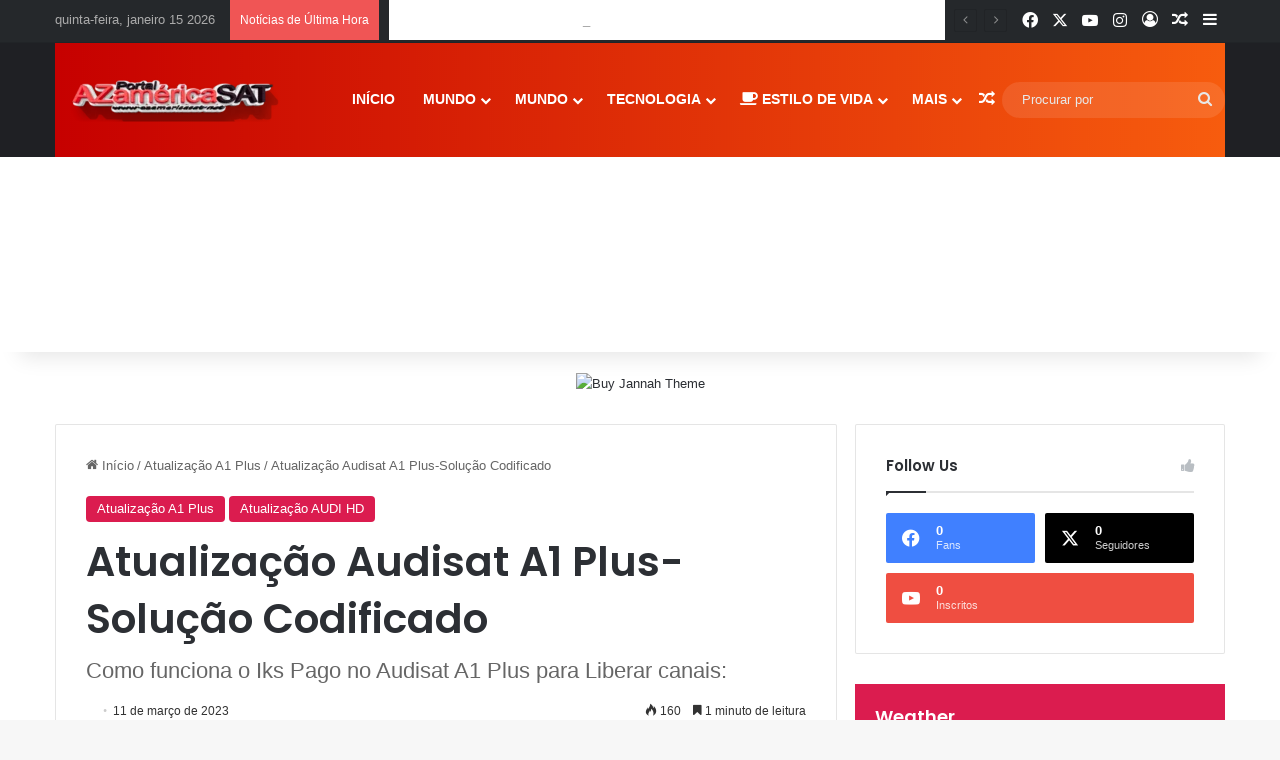

--- FILE ---
content_type: text/html; charset=UTF-8
request_url: https://www.azamericasat.net/atualizacao-audisat-a1-plus-codificado/
body_size: 31536
content:
<!DOCTYPE html>
<html lang="pt-BR" class="" data-skin="light" prefix="og: http://ogp.me/ns#">
<head>
	<meta charset="UTF-8" />
	<link rel="profile" href="https://gmpg.org/xfn/11" />
	<title>Atualização Audisat A1 Plus-Solução Codificado &#8211; Azamerica SAT &#8211; Atualização p/ Receptores Via Satélites</title>
<meta name='robots' content='max-image-preview:large' />
<!-- Etiqueta do modo de consentimento do Google (gtag.js) dataLayer adicionada pelo Site Kit -->
<script type="text/javascript" id="google_gtagjs-js-consent-mode-data-layer">
/* <![CDATA[ */
window.dataLayer = window.dataLayer || [];function gtag(){dataLayer.push(arguments);}
gtag('consent', 'default', {"ad_personalization":"denied","ad_storage":"denied","ad_user_data":"denied","analytics_storage":"denied","functionality_storage":"denied","security_storage":"denied","personalization_storage":"denied","region":["AT","BE","BG","CH","CY","CZ","DE","DK","EE","ES","FI","FR","GB","GR","HR","HU","IE","IS","IT","LI","LT","LU","LV","MT","NL","NO","PL","PT","RO","SE","SI","SK"],"wait_for_update":500});
window._googlesitekitConsentCategoryMap = {"statistics":["analytics_storage"],"marketing":["ad_storage","ad_user_data","ad_personalization"],"functional":["functionality_storage","security_storage"],"preferences":["personalization_storage"]};
window._googlesitekitConsents = {"ad_personalization":"denied","ad_storage":"denied","ad_user_data":"denied","analytics_storage":"denied","functionality_storage":"denied","security_storage":"denied","personalization_storage":"denied","region":["AT","BE","BG","CH","CY","CZ","DE","DK","EE","ES","FI","FR","GB","GR","HR","HU","IE","IS","IT","LI","LT","LU","LV","MT","NL","NO","PL","PT","RO","SE","SI","SK"],"wait_for_update":500};
/* ]]> */
</script>
<!-- Fim da etiqueta do modo de consentimento do Google (gtag.js) dataLayer adicionada pelo Site Kit -->
<link rel='dns-prefetch' href='//www.googletagmanager.com' />
<link rel="alternate" type="application/rss+xml" title="Feed para Azamerica SAT - Atualização p/ Receptores Via Satélites &raquo;" href="https://www.azamericasat.net/feed/" />
<link rel="alternate" type="application/rss+xml" title="Feed de comentários para Azamerica SAT - Atualização p/ Receptores Via Satélites &raquo;" href="https://www.azamericasat.net/comments/feed/" />

		
	<link rel="alternate" title="oEmbed (JSON)" type="application/json+oembed" href="https://www.azamericasat.net/wp-json/oembed/1.0/embed?url=https%3A%2F%2Fwww.azamericasat.net%2Fatualizacao-audisat-a1-plus-codificado%2F" />
<link rel="alternate" title="oEmbed (XML)" type="text/xml+oembed" href="https://www.azamericasat.net/wp-json/oembed/1.0/embed?url=https%3A%2F%2Fwww.azamericasat.net%2Fatualizacao-audisat-a1-plus-codificado%2F&#038;format=xml" />

<meta property="og:title" content="Atualização Audisat A1 Plus-Solução Codificado - Azamerica SAT - Atualização p/ Receptores Via Satélites" />
<meta property="og:type" content="article" />
<meta property="og:description" content="Seu receptor Audisat A1 Plus tem a solução para o codificado atualização Iks Pago (antigo Cs) novo s" />
<meta property="og:url" content="https://www.azamericasat.net/atualizacao-audisat-a1-plus-codificado/" />
<meta property="og:site_name" content="Azamerica SAT - Atualização p/ Receptores Via Satélites" />
<meta property="og:image" content="https://www.azamericasat.net/wp-content/uploads/2019/07/AUDISAT-A1-PLUS-HD-ATUALIZAÇÃO.jpg" />
<meta name="viewport" content="width=device-width, initial-scale=1.0" />
<style id="litespeed-ccss">:root{--tie-preset-gradient-1:linear-gradient(135deg,rgba(6,147,227,1) 0%,#9b51e0 100%);--tie-preset-gradient-2:linear-gradient(135deg,#7adcb4 0%,#00d082 100%);--tie-preset-gradient-3:linear-gradient(135deg,rgba(252,185,0,1) 0%,rgba(255,105,0,1) 100%);--tie-preset-gradient-4:linear-gradient(135deg,rgba(255,105,0,1) 0%,#cf2e2e 100%);--tie-preset-gradient-5:linear-gradient(135deg,#eee 0%,#a9b8c3 100%);--tie-preset-gradient-6:linear-gradient(135deg,#4aeadc 0%,#9778d1 20%,#cf2aba 40%,#ee2c82 60%,#fb6962 80%,#fef84c 100%);--tie-preset-gradient-7:linear-gradient(135deg,#ffceec 0%,#9896f0 100%);--tie-preset-gradient-8:linear-gradient(135deg,#fecda5 0%,#fe2d2d 50%,#6b003e 100%);--tie-preset-gradient-9:linear-gradient(135deg,#ffcb70 0%,#c751c0 50%,#4158d0 100%);--tie-preset-gradient-10:linear-gradient(135deg,#fff5cb 0%,#b6e3d4 50%,#33a7b5 100%);--tie-preset-gradient-11:linear-gradient(135deg,#caf880 0%,#71ce7e 100%);--tie-preset-gradient-12:linear-gradient(135deg,#020381 0%,#2874fc 100%);--tie-preset-gradient-13:linear-gradient(135deg,#4d34fa,#ad34fa);--tie-preset-gradient-14:linear-gradient(135deg,#0057ff,#31b5ff);--tie-preset-gradient-15:linear-gradient(135deg,#ff007a,#ff81bd);--tie-preset-gradient-16:linear-gradient(135deg,#14111e,#4b4462);--tie-preset-gradient-17:linear-gradient(135deg,#f32758,#ffc581);--main-nav-background:#fff;--main-nav-secondry-background:rgba(0,0,0,.03);--main-nav-primary-color:#08f;--main-nav-contrast-primary-color:#fff;--main-nav-text-color:#2c2f34;--main-nav-secondry-text-color:rgba(0,0,0,.5);--main-nav-main-border-color:rgba(0,0,0,.1);--main-nav-secondry-border-color:rgba(0,0,0,.08)}:root{--wp--preset--aspect-ratio--square:1;--wp--preset--aspect-ratio--4-3:4/3;--wp--preset--aspect-ratio--3-4:3/4;--wp--preset--aspect-ratio--3-2:3/2;--wp--preset--aspect-ratio--2-3:2/3;--wp--preset--aspect-ratio--16-9:16/9;--wp--preset--aspect-ratio--9-16:9/16;--wp--preset--color--black:#000;--wp--preset--color--cyan-bluish-gray:#abb8c3;--wp--preset--color--white:#fff;--wp--preset--color--pale-pink:#f78da7;--wp--preset--color--vivid-red:#cf2e2e;--wp--preset--color--luminous-vivid-orange:#ff6900;--wp--preset--color--luminous-vivid-amber:#fcb900;--wp--preset--color--light-green-cyan:#7bdcb5;--wp--preset--color--vivid-green-cyan:#00d084;--wp--preset--color--pale-cyan-blue:#8ed1fc;--wp--preset--color--vivid-cyan-blue:#0693e3;--wp--preset--color--vivid-purple:#9b51e0;--wp--preset--color--global-color:#db1c4f;--wp--preset--gradient--vivid-cyan-blue-to-vivid-purple:linear-gradient(135deg,rgba(6,147,227,1) 0%,#9b51e0 100%);--wp--preset--gradient--light-green-cyan-to-vivid-green-cyan:linear-gradient(135deg,#7adcb4 0%,#00d082 100%);--wp--preset--gradient--luminous-vivid-amber-to-luminous-vivid-orange:linear-gradient(135deg,rgba(252,185,0,1) 0%,rgba(255,105,0,1) 100%);--wp--preset--gradient--luminous-vivid-orange-to-vivid-red:linear-gradient(135deg,rgba(255,105,0,1) 0%,#cf2e2e 100%);--wp--preset--gradient--very-light-gray-to-cyan-bluish-gray:linear-gradient(135deg,#eee 0%,#a9b8c3 100%);--wp--preset--gradient--cool-to-warm-spectrum:linear-gradient(135deg,#4aeadc 0%,#9778d1 20%,#cf2aba 40%,#ee2c82 60%,#fb6962 80%,#fef84c 100%);--wp--preset--gradient--blush-light-purple:linear-gradient(135deg,#ffceec 0%,#9896f0 100%);--wp--preset--gradient--blush-bordeaux:linear-gradient(135deg,#fecda5 0%,#fe2d2d 50%,#6b003e 100%);--wp--preset--gradient--luminous-dusk:linear-gradient(135deg,#ffcb70 0%,#c751c0 50%,#4158d0 100%);--wp--preset--gradient--pale-ocean:linear-gradient(135deg,#fff5cb 0%,#b6e3d4 50%,#33a7b5 100%);--wp--preset--gradient--electric-grass:linear-gradient(135deg,#caf880 0%,#71ce7e 100%);--wp--preset--gradient--midnight:linear-gradient(135deg,#020381 0%,#2874fc 100%);--wp--preset--font-size--small:13px;--wp--preset--font-size--medium:20px;--wp--preset--font-size--large:36px;--wp--preset--font-size--x-large:42px;--wp--preset--spacing--20:.44rem;--wp--preset--spacing--30:.67rem;--wp--preset--spacing--40:1rem;--wp--preset--spacing--50:1.5rem;--wp--preset--spacing--60:2.25rem;--wp--preset--spacing--70:3.38rem;--wp--preset--spacing--80:5.06rem;--wp--preset--shadow--natural:6px 6px 9px rgba(0,0,0,.2);--wp--preset--shadow--deep:12px 12px 50px rgba(0,0,0,.4);--wp--preset--shadow--sharp:6px 6px 0px rgba(0,0,0,.2);--wp--preset--shadow--outlined:6px 6px 0px -3px rgba(255,255,255,1),6px 6px rgba(0,0,0,1);--wp--preset--shadow--crisp:6px 6px 0px rgba(0,0,0,1)}:root{--brand-color:#0669ff;--dark-brand-color:#0051cc;--bright-color:#fff;--base-color:#2c2f34}html{-ms-touch-action:manipulation;touch-action:manipulation;-webkit-text-size-adjust:100%;-ms-text-size-adjust:100%}article,aside,figure,header,nav{display:block}[hidden]{display:none}a{background-color:transparent}img{border-style:none}figure{margin:1em 0}button,input,select,textarea{font:inherit}button,input,select{overflow:visible}button,input,select,textarea{margin:0}button,select{text-transform:none}button,[type=submit]{-webkit-appearance:button}button::-moz-focus-inner,input::-moz-focus-inner{border:0;padding:0}button:-moz-focusring,input:-moz-focusring{outline:1px dotted ButtonText}textarea{overflow:auto}[type=checkbox]{box-sizing:border-box;padding:0}[type=search]{-webkit-appearance:textfield}[type=search]::-webkit-search-cancel-button,[type=search]::-webkit-search-decoration{-webkit-appearance:none}*{padding:0;margin:0;list-style:none;border:0;outline:none;box-sizing:border-box}*:before,*:after{box-sizing:border-box}body{background:#f7f7f7;color:var(--base-color);font-family:-apple-system,BlinkMacSystemFont,"Segoe UI",Roboto,Oxygen,Oxygen-Sans,Ubuntu,Cantarell,"Helvetica Neue","Open Sans",Arial,sans-serif;font-size:13px;line-height:21px}h1,h2,h3,.the-subtitle{line-height:1.4;font-weight:600}h1{font-size:41px;font-weight:700}h2{font-size:27px}h3{font-size:23px}.the-subtitle{font-size:17px}a{color:var(--base-color);text-decoration:none}img{max-width:100%;height:auto}p{line-height:1.7}.screen-reader-text{clip:rect(1px,1px,1px,1px);position:absolute!important;height:1px;width:1px;overflow:hidden}.header-layout-3.no-stream-item .logo-container{width:100%;float:none}@media (max-width:768px){.hide_share_post_top .share-buttons-top{display:none!important}}.tie-icon:before,[class^=tie-icon-],[class*=" tie-icon-"]{font-family:'tiefonticon'!important;speak:never;font-style:normal;font-weight:400;font-variant:normal;text-transform:none;line-height:1;-webkit-font-smoothing:antialiased;-moz-osx-font-smoothing:grayscale;display:inline-block}body.tie-no-js a.remove,body.tie-no-js .menu-sub-content{display:none!important}body.tie-no-js .tie-icon:before,body.tie-no-js [class^=tie-icon-],body.tie-no-js [class*=" tie-icon-"]{visibility:hidden!important}body.tie-no-js [class^=tie-icon-]:before,body.tie-no-js [class*=" tie-icon-"]:before{content:"\f105"}.tie-popup,#autocomplete-suggestions{display:none}.container{margin-right:auto;margin-left:auto;padding-left:15px;padding-right:15px}.container:after{content:"";display:table;clear:both}@media (min-width:768px){.container{width:100%}}@media (min-width:1200px){.container{max-width:1200px}}.tie-row{margin-left:-15px;margin-right:-15px}.tie-row:after{content:"";display:table;clear:both}.tie-col-md-4,.tie-col-md-8,.tie-col-xs-12{position:relative;min-height:1px;padding-left:15px;padding-right:15px}.tie-col-xs-12{float:left}.tie-col-xs-12{width:100%}@media (min-width:992px){.tie-col-md-4,.tie-col-md-8{float:left}.tie-col-md-4{width:33.33333%}.tie-col-md-8{width:66.66667%}}.tie-alignleft{float:left}.tie-alignright{float:right}.fullwidth{width:100%!important}.clearfix:before,.clearfix:after{content:"20";display:block;height:0;overflow:hidden}.clearfix:after{clear:both}.tie-container,#tie-wrapper{height:100%;min-height:650px}.tie-container{position:relative;overflow:hidden}#tie-wrapper{background:#fff;position:relative;z-index:108;height:100%;margin:0 auto}.container-wrapper{background:#fff;border:1px solid rgba(0,0,0,.1);border-radius:2px;padding:30px}#content{margin-top:30px}@media (max-width:991px){#content{margin-top:15px}}.site-content{-ms-word-wrap:break-word;word-wrap:break-word}.theme-header{background:#fff;position:relative;z-index:999}.theme-header:after{content:"";display:table;clear:both}.theme-header.has-shadow{box-shadow:rgba(0,0,0,.1) 0px 25px 20px -20px}#menu-components-wrap{display:flex;justify-content:space-between;width:100%;flex-wrap:wrap}.logo-row{position:relative}#logo{margin-top:40px;margin-bottom:40px;display:block;float:left}#logo img{vertical-align:middle}#logo a{display:inline-block}@media (max-width:991px){#theme-header.has-normal-width-logo #logo{margin:14px 0!important;text-align:left;line-height:1}#theme-header.has-normal-width-logo #logo img{width:auto;height:auto;max-width:190px}}@media (max-width:479px){#theme-header.has-normal-width-logo #logo img{max-width:160px;max-height:60px!important}}@media (max-width:991px){#theme-header.mobile-header-default:not(.header-layout-1) #logo{flex-grow:10}}.components{display:flex;align-items:center;justify-content:end}.components>li{position:relative}.components>li.social-icons-item{margin:0}.components>li>a{display:block;position:relative;width:30px;text-align:center;font-size:16px;white-space:nowrap}.components .search-bar form{width:auto;background:rgba(255,255,255,.1);line-height:36px;border-radius:50px;position:relative}.main-nav-light .main-nav .components .search-bar form{background:rgba(0,0,0,.05)}.components #search-input{border:0;width:100%;background:0 0;padding:0 35px 0 20px;border-radius:0;font-size:inherit}.components #search-submit{position:absolute;right:0;top:0;width:40px;line-height:inherit;color:#777;background:0 0;font-size:15px;padding:0;border:none}@media (max-width:991px){.logo-container{border-width:0;display:flex;flex-flow:row nowrap;align-items:center;justify-content:space-between}}.mobile-header-components{display:none;z-index:10;height:30px;line-height:30px;flex-wrap:nowrap;flex:1 1 0%}.mobile-header-components .components{float:none;display:flex!important;justify-content:stretch}.mobile-header-components .components li.custom-menu-link{display:inline-block;float:none}.mobile-header-components .components li.custom-menu-link>a{width:20px;padding-bottom:15px}.mobile-header-components [class^=tie-icon-]{font-size:18px;width:20px;height:20px;vertical-align:middle}.mobile-header-components .tie-mobile-menu-icon{font-size:20px}.mobile-header-components .nav-icon{display:inline-block;width:20px;height:2px;background-color:var(--base-color);position:relative;top:-4px}.mobile-header-components .nav-icon:before,.mobile-header-components .nav-icon:after{position:absolute;right:0;background-color:var(--base-color);content:'';display:block;width:100%;height:100%;transform:translateZ(0);backface-visibility:hidden}.mobile-header-components .nav-icon:before{transform:translateY(-7px)}.mobile-header-components .nav-icon:after{transform:translateY(7px)}#mobile-header-components-area_1 .components li.custom-menu-link>a{margin-right:15px}#mobile-header-components-area_2 .components{flex-direction:row-reverse}#mobile-header-components-area_2 .components li.custom-menu-link>a{margin-left:15px}@media (max-width:991px){.logo-container:before,.logo-container:after{height:1px}#tie-body #mobile-container,.mobile-header-components{display:block}#slide-sidebar-widgets{display:none}}.top-nav{background-color:#fff;position:relative;z-index:10;line-height:40px;border:1px solid rgba(0,0,0,.1);border-width:1px 0;color:var(--base-color);clear:both}.main-nav-below.top-nav-above .top-nav{border-top-width:0}.top-nav a:not(.button):not(:hover){color:var(--base-color)}.topbar-wrapper{display:flex;min-height:40px}.top-nav .tie-alignleft,.top-nav .tie-alignright{flex-grow:1;position:relative}.top-nav.has-breaking-news .tie-alignleft{flex:1 0 100px}.top-nav.has-breaking-news .tie-alignright{flex-grow:0;z-index:1}.topbar-today-date{float:left;padding-right:15px;flex-shrink:0}@media (max-width:991px){.topbar-today-date,.theme-header .components{display:none}}.breaking{display:none}.main-nav-wrapper{position:relative;z-index:4}.main-nav{background-color:var(--main-nav-background);color:var(--main-nav-primary-color);position:relative;border:1px solid var(--main-nav-main-border-color);border-width:1px 0}.main-menu-wrapper{position:relative}@media (min-width:992px){.header-menu .menu{display:flex}.header-menu .menu a{display:block;position:relative}.header-menu .menu>li>a{white-space:nowrap}.header-menu .menu .sub-menu a{padding:8px 10px}.header-menu .menu ul:not(.sub-menu-columns):not(.sub-menu-columns-item):not(.sub-list):not(.mega-cat-sub-categories):not(.slider-arrow-nav){box-shadow:0 2px 5px rgba(0,0,0,.1)}.header-menu .menu ul li{position:relative}.header-menu .menu ul a{border-width:0 0 1px}#main-nav{z-index:9;line-height:60px}.main-menu .menu>li>a{padding:0 14px;font-size:14px;font-weight:700}.main-menu .menu>li>.menu-sub-content{border-top:2px solid var(--main-nav-primary-color)}.main-menu .menu ul{line-height:20px;z-index:1}.main-menu .menu-sub-content{background:var(--main-nav-background);display:none;padding:15px;width:230px;position:absolute;box-shadow:0 3px 4px rgba(0,0,0,.2)}.main-menu .menu-sub-content a{width:200px}.main-nav .menu a,.main-nav .components li a{color:var(--main-nav-text-color)}.main-nav-light{--main-nav-background:#fff;--main-nav-secondry-background:rgba(0,0,0,.03);--main-nav-primary-color:var(--brand-color);--main-nav-contrast-primary-color:var(--bright-color);--main-nav-text-color:var(--base-color);--main-nav-secondry-text-color:rgba(0,0,0,.5);--main-nav-main-border-color:rgba(0,0,0,.1);--main-nav-secondry-border-color:rgba(0,0,0,.08)}}@media (min-width:992px){header .menu-item-has-children>a:before{content:'';position:absolute;right:10px;top:50%;bottom:auto;transform:translateY(-50%);font-family:'tiefonticon'!important;font-style:normal;font-weight:400;font-variant:normal;text-transform:none;content:"\f079";font-size:11px;line-height:1}.menu>.menu-item-has-children:not(.is-icon-only)>a{padding-right:25px}}@media (min-width:992px){.main-nav-boxed .main-nav{border-width:0}.main-nav-boxed .main-menu-wrapper{float:left;width:100%;background-color:var(--main-nav-background);padding-right:15px}.main-nav-boxed.main-nav-light .main-menu-wrapper{border:1px solid var(--main-nav-main-border-color)}}.main-nav-boxed .main-nav:not(.fixed-nav){background:0 0!important}@media only screen and (min-width:992px) and (max-width:1100px){.main-nav .menu>li:not(.is-icon-only)>a{padding-left:7px;padding-right:7px}.main-nav .menu>li:not(.is-icon-only)>a:before{display:none}}@media (max-width:991px){#sticky-logo{display:none}}#main-nav:not(.fixed-nav) #sticky-logo,#main-nav:not(.fixed-nav) .flex-placeholder{display:none}@media (min-width:992px){#sticky-logo{overflow:hidden;float:left;vertical-align:middle}#sticky-logo a{line-height:1;display:inline-block}#sticky-logo img{position:relative;vertical-align:middle;padding:8px 10px;top:-1px;max-height:50px}.theme-header #sticky-logo img{opacity:0;visibility:hidden;width:0!important;transform:translateY(75%)}.theme-header:not(.header-layout-1) #main-nav:not(.fixed-nav) #sticky-logo img{margin-left:-20px}}@media (max-width:991px){#tie-wrapper header#theme-header{box-shadow:none;background:0 0!important}.logo-container{border-width:0;box-shadow:0 3px 7px 0 rgba(0,0,0,.1)}.logo-container{background-color:#fff}.header-layout-3 .main-nav-wrapper{display:none}.main-menu-wrapper .main-menu-wrap{width:100%}}@media (max-width:767px){.magazine1:not(.has-builder):not(.error404) .main-content,.magazine1:not(.has-builder):not(.error404) .sidebar{padding-left:0;padding-right:0}}textarea,input,select{border:1px solid rgba(0,0,0,.1);color:var(--base-color);font-size:13px;outline:none;padding:10px 12px;line-height:23px;border-radius:2px;max-width:100%;background-color:transparent}textarea,input:not([type=checkbox]):not([type=radio]){appearance:none;outline:none}textarea{width:100%}select{padding:5px;height:30px;-webkit-appearance:menulist}@media (max-width:767px){input:not([type=submit]),select,textarea{font-size:16px!important}}.button,[type=submit]{width:auto;position:relative;background-color:var(--tie-buttons-color,var(--brand-color));color:var(--tie-buttons-text,var(--bright-color));border-radius:var(--tie-buttons-radius,2px);border:var(--tie-buttons-border-width,0) solid var(--tie-buttons-border-color,var(--brand-color));padding:10px 25px;margin:0;font-weight:600;font-size:14px;display:inline-block;text-align:center;line-height:21px;text-decoration:none;vertical-align:middle;appearance:none}@media (min-width:992px){.sidebar-right .main-content{float:left}.sidebar-right .sidebar{float:right}.sidebar-right.magazine1 .main-content{padding-right:3px}}.post-thumb{position:relative;height:100%;display:block;backface-visibility:hidden;transform:rotate(0)}.post-thumb img{width:100%;display:block}.post-thumb .post-cat-wrap{position:absolute;bottom:10px;margin:0;right:10px}.post-thumb-overlay-wrap{position:absolute;width:100%;height:100%;overflow:hidden}.post-thumb-overlay{position:absolute;width:100%;height:100%;z-index:3;background:rgba(35,38,42,.8);transform:scale(1.5);opacity:0}.post-thumb-overlay .tie-media-icon{position:absolute;left:50%;top:50%;bottom:auto;right:auto;transform:translateX(-50%) translateY(-50%);color:#fff;text-align:center;font-size:32px;z-index:8}.post-thumb-overlay .tie-media-icon:before{height:32px;width:32px;content:"\e685"}@media (min-width:768px){.has-first-big-post li:first-child .tie-media-icon:before{width:50px;height:50px;line-height:46px}}.post-meta{margin:10px 0 8px;font-size:12px;overflow:hidden}.post-meta{color:#666}.post-meta .meta-item{margin-right:8px;display:inline-block}.post-meta .meta-item.tie-icon:before{padding-right:3px}.post-meta .meta-item.date:before{content:"\f017"}@media (max-width:767px){.main-content .post-meta>span{float:left}}.post-cat-wrap{position:relative;z-index:3;margin-bottom:5px;font-weight:400;font-family:inherit!important;line-height:0;display:block}.post-cat{display:inline-block;background:var(--brand-color);color:var(--bright-color);padding:0 11px;font-size:13px;line-height:2em;margin-right:4px;position:relative;white-space:nowrap;word-wrap:normal;letter-spacing:0;border-radius:4px}.post-cat:first-child:last-child{margin:0}#breadcrumb{margin:50px 0 0}#breadcrumb,#breadcrumb a:not(:hover){color:#666}#breadcrumb .delimiter{margin:0 3px;font-style:normal}.entry-header-outer #breadcrumb{margin:0 0 20px;padding:0}@media (max-width:767px){.single-post #breadcrumb .current,.single-post #breadcrumb em:last-of-type{display:none}}.author-avatar{display:block}.author-avatar img{border-radius:50%;max-width:111px;object-fit:cover;aspect-ratio:1}.social-icons-item{float:right;margin-left:6px;position:relative}.social-icons-item .social-link span{color:var(--base-color);line-height:unset}.social-icons-widget .social-icons-item .social-link{width:24px;height:24px;line-height:24px;padding:0;display:block;text-align:center;border-radius:2px}.top-nav .components>li.social-icons-item .social-link:not(:hover) span{color:var(--base-color)}.social-icons-item .facebook-social-icon{background-color:#4080ff!important}.social-icons-item .facebook-social-icon span{color:#4080ff}.social-icons-item .twitter-social-icon{background-color:#000!important}.social-icons-item .twitter-social-icon span{color:#000}.social-icons-item .instagram-social-icon{background-color:#c13584!important}.social-icons-item .instagram-social-icon span{color:#c13584}.social-icons-item .youtube-social-icon{background-color:#ef4e41!important}.social-icons-item .youtube-social-icon span{color:#ef4e41}ul:not(.solid-social-icons) .social-icons-item a:not(:hover){background-color:transparent!important}.solid-social-icons .social-link{background-color:var(--base-color)}.dark-skin .solid-social-icons .social-link{background-color:#27292d;border-color:#27292d}.solid-social-icons .social-link span{color:#fff!important}.entry-header{padding:30px 30px 0;margin-bottom:20px}@media (max-width:991px){.entry-header{padding:20px 20px 0}}@media (max-width:767px){.container-wrapper{padding:20px 15px}}.tabs{max-height:75px;width:100%;padding:0;border:1px solid rgba(0,0,0,.1);border-width:0 0 1px;display:flex;flex-flow:row wrap}.tabs li{display:inline-block;position:relative;padding:0!important}.tabs a{background:rgba(0,0,0,.02);display:block;text-align:center;border:1px solid rgba(0,0,0,.1);border-width:0 1px 1px 0;font-size:15px}.tabs a:not(:hover){color:var(--base-color)}.tabs>li>a{line-height:65px;padding:0 15px;border-bottom-color:transparent}.tab-content{padding:30px;display:none}.tab-content{position:relative}@media (max-width:767px){.tab-content{padding:20px}}.tab-content-elements li{opacity:0}.tab-content:not(.is-not-active):first-of-type{display:block}.tab-content:not(.is-not-active):first-of-type .tab-content-elements li{opacity:1}.tabs-container-wrapper{padding:0!important}.normal-side .tabs{display:flex}.normal-side .tabs li{flex-grow:1}.normal-side .tabs a{overflow:hidden;text-overflow:ellipsis;white-space:nowrap;padding:0 10px!important}.normal-side .tabs li:last-child a{border-right-width:0}@media (max-width:320px){.normal-side .tabs{max-height:none;border-bottom:0}.normal-side .tabs li{display:block;width:100%;float:none}.normal-side .tabs a{border-bottom-color:rgba(0,0,0,.1);border-width:0 0 1px}}.block-head-1 .the-global-title{position:relative;font-size:17px;padding:0 0 15px;border-bottom:2px solid rgba(0,0,0,.1);margin-bottom:20px}.block-head-1 .the-global-title:after{content:"";background:#2c2f34;width:40px;height:2px;position:absolute;bottom:-2px;left:0}.block-head-1 .the-global-title:before{content:"";width:0;height:0;position:absolute;bottom:-5px;left:0;border-left:0;border-right:5px solid transparent;border-top:5px solid #2c2f34}.block-head-1 .dark-skin .widget-title:after{background:#fff}.block-head-1 .dark-skin .widget-title:before{border-top-color:#fff}.block-head-1 .dark-skin .the-global-title{color:#fff;border-bottom-color:rgba(255,255,255,.1)}.side-aside{position:fixed;top:0;z-index:111;visibility:hidden;width:350px;max-width:100%;height:100%;background:#fff;background-repeat:no-repeat;background-position:center top;background-size:cover;overflow-y:auto}@media (min-width:992px){.side-aside{right:0;transform:translate(350px,0)}}.dark-skin{--lazyload-loading-color:#161717}.dark-skin{background-color:var(--tie-dark-skin-bg-main,#1f2024);color:#fff}.dark-skin input:not([type=submit]){color:#ccc}.dark-skin a:not(:hover){color:#fff}.dark-skin .post-meta{color:#ccc!important}.dark-skin input:not([type=submit]){border-color:rgba(255,255,255,.1)}.dark-skin .container-wrapper{background-color:var(--tie-dark-skin-bg-main,#1f2024);border-color:rgba(255,255,255,.1)}.dark-skin .widget a:not(:hover),.dark-skin .widget-title{color:#fff}.dark-skin .widget-title-icon{color:#ccc}.sidebar .container-wrapper{margin-bottom:30px}@media (max-width:991px){.sidebar .container-wrapper{margin-bottom:15px}}@media (max-width:991px){.has-sidebar .sidebar{margin-top:15px}}.widget-title{position:relative}.widget-title .the-subtitle{font-size:15px;min-height:15px}.widget-title-icon{position:absolute;right:0;top:1px;color:#b9bec3;font-size:15px}.widget-title-icon:before{content:"\f08d"}.post-widget-body{padding-left:125px}.post-widget-body .post-title{font-size:14px;line-height:1.4;margin-bottom:5px}.post-widget-thumbnail{float:left;margin-right:15px;position:relative}.post-widget-thumbnail img.tie-small-image{width:110px}.widget li{padding:6px 0}.widget li:first-child{padding-top:0}.widget li:last-child{padding-bottom:0;border-bottom:0}.widget li:after{clear:both;display:table;content:""}.widget .post-meta{margin:2px 0 0;font-size:11px;line-height:17px}.posts-list .widget-title-icon:before{content:"\f0f6"}.posts-list-big-first .posts-list-items li:first-child{padding-bottom:20px}.posts-list-big-first li:first-child .post-widget-thumbnail{width:100%;margin-right:0;margin-bottom:10px}.posts-list-big-first li:first-child .post-widget-thumbnail a{min-height:40px}.posts-list-big-first li:first-child .post-widget-body{padding-left:0}.posts-list-big-first li:first-child .post-title{font-size:18px}@media (max-width:991px){.posts-list-big-first .posts-list-items{overflow:hidden}.posts-list-big-first li{width:48%;float:left}.posts-list-big-first li:nth-child(2){padding-top:0}.posts-list-big-first li:nth-child(2n){float:right}.posts-list-big-first li:nth-child(2n+1){clear:both}.posts-list-big-first li:nth-child(2),.posts-list-big-first li:nth-child(3){float:right;clear:none}.posts-list-big-first li:nth-child(n+5){display:none}}@media (max-width:670px){.posts-list-big-first li{width:100%}.posts-list-big-first li:nth-child(2){padding-top:12px}.posts-list-big-first li:nth-child(n+5){display:block}}form.search-form{overflow:auto;position:relative;width:100%;margin-top:10px}.search-field{float:left;width:73%;padding:8px 15px}.search-submit[type=submit]{float:right;padding:10px 5px;margin-left:2%;width:25%}.widget_text .textwidget{overflow:hidden}.login-widget .widget-title-icon:before{content:"\f023"}.login-widget form input[type=text],.login-widget form input[type=password]{width:100%;float:none;margin-bottom:15px}.login-widget .pass-container{position:relative}.login-widget .pass-container input[type=password]{padding-right:70px}.login-widget .forget-text{position:absolute;right:15px;line-height:45px;top:0;font-size:12px}.login-widget .forget-text:not(:hover){color:#666}.login-widget .rememberme{display:block;margin-bottom:15px}.login-widget .register-link{margin:8px 0 0;display:block;text-align:center}.tab-content-comments .post-widget-body{padding-left:80px}li.widget-post-list{padding:7px 0;position:relative}.widget_categories .widget-title-icon:before{content:"\f07b"}.widget_categories select{width:100%}.social-icons-widget ul{margin:0 -3px}.social-icons-widget .social-icons-item{float:left;margin:3px;border-bottom:0;padding:0}.social-icons-widget .social-icons-item .social-link{width:40px;height:40px;line-height:40px;font-size:18px}@media (max-width:479px){.social-icons-widget .social-icons-item{float:none;display:inline-block}}.widget-posts-list-container{position:relative}@media (min-width:992px){.theme-header .logo-row>div{height:auto!important}}.breaking{float:left;width:100%;display:block!important}.breaking-title{padding:0 10px;display:block;float:left;color:#fff;font-size:12px;position:relative}.breaking-title span{position:relative;z-index:1}.breaking-title span.breaking-icon{display:none}@media (max-width:600px){.breaking-title span.breaking-icon{display:inline-block}.breaking-title .breaking-title-text{display:none}}.breaking-title:before{content:"";background:#f05555;width:100%;height:100%;position:absolute;left:0;top:0;z-index:0}.breaking-news{display:none}#mobile-container{display:none;padding:10px 30px 30px}#mobile-menu{margin-bottom:20px;position:relative;padding-top:15px}#mobile-social-icons{margin-bottom:15px}#mobile-social-icons ul{text-align:center;overflow:hidden}#mobile-social-icons ul .social-icons-item{float:none;display:inline-block}#mobile-social-icons .social-icons-item{margin:0}#mobile-social-icons .social-icons-item .social-link{background:0 0;border:none}#mobile-search .search-form{overflow:hidden;position:relative}#mobile-search .search-form:after{position:absolute;content:"\f002";font-family:'tiefonticon';top:4px;right:10px;line-height:30px;width:30px;font-size:16px;border-radius:50%;text-align:center;color:#fff}#mobile-search .search-field{background-color:rgba(0,0,0,.05);border-color:rgba(255,255,255,.1);color:#fff;width:100%;border-radius:50px;padding:7px 45px 7px 20px}#mobile-search .search-submit{background:0 0;font-size:0;width:35px;height:38px;position:absolute;top:0;right:5px;z-index:1}#mobile-search input::-webkit-input-placeholder{color:rgba(255,255,255,.6)}#mobile-search input::-moz-placeholder{color:rgba(255,255,255,.6)}#mobile-search input:-moz-placeholder{color:rgba(255,255,255,.6)}#mobile-search input:-ms-input-placeholder{color:rgba(255,255,255,.6)}#tie-wrapper:after{position:absolute;z-index:1000;top:-10%;left:-50%;width:0;height:0;background:rgba(0,0,0,.2);content:'';opacity:0}@media (max-width:991px){.side-aside.appear-from-left{left:0;transform:translate(-100%,0)}.side-aside.is-fullwidth{width:100%}}.is-desktop .side-aside .has-custom-scroll{padding:50px 0 0}.side-aside:after{position:absolute;top:0;left:0;width:100%;height:100%;background:rgba(0,0,0,.2);content:'';opacity:1}.side-aside .container-wrapper{padding:30px!important;border-radius:0;border:0;background:0 0;box-shadow:none!important}a.remove{position:absolute;top:0;right:0;display:block;speak:never;-webkit-font-smoothing:antialiased;-moz-osx-font-smoothing:grayscale;width:20px;height:20px;display:block;line-height:20px;text-align:center;font-size:15px}a.remove:before{content:"\e117";font-family:'tiefonticon';color:#e74c3c}a.remove.big-btn{width:25px;height:25px;line-height:25px;font-size:22px}a.remove.light-btn:not(:hover):before{color:#fff}.side-aside a.remove{z-index:1;top:15px;left:50%;right:auto;transform:translateX(-50%)}.side-aside a.remove:not(:hover):before{color:#111}.side-aside.dark-skin a.remove:not(:hover):before{color:#fff}.tie-popup a.remove{transform:scale(.2);opacity:0;top:15px;right:15px;z-index:1}.theiaStickySidebar:after{content:"";display:table;clear:both}.side-aside,.has-custom-scroll{overflow-x:hidden;scrollbar-width:thin}.side-aside::-webkit-scrollbar,.has-custom-scroll::-webkit-scrollbar{width:5px}.side-aside::-webkit-scrollbar-track,.has-custom-scroll::-webkit-scrollbar-track{background:0 0}.side-aside::-webkit-scrollbar-thumb,.has-custom-scroll::-webkit-scrollbar-thumb{border-radius:20px;background:rgba(0,0,0,.2)}.dark-skin .has-custom-scroll::-webkit-scrollbar-thumb{background:#000}.tie-popup{position:fixed;z-index:99999;left:0;top:0;height:100%;width:100%;background-color:rgba(0,0,0,.5);display:none;perspective:600px}.tie-popup-container{position:relative;z-index:100;width:90%;max-width:420px;margin:10em auto 0;border-radius:2px;box-shadow:0 0 20px rgba(0,0,0,.2);will-change:transform,opacity;transform:scale(.5);opacity:0}.tie-popup-container .login-submit{padding-top:15px;padding-bottom:15px}.tie-popup-container .container-wrapper{padding:60px;background-color:#fff!important;border-radius:5px}@media (max-width:479px){.tie-popup-container .container-wrapper{padding:30px}}#tie-popup-adblock .tie-popup-container{max-width:500px}#tie-popup-adblock .container-wrapper{background:#e74c3c!important;text-align:center;color:#fff}#tie-popup-adblock .tie-adblock-icon{font-size:120px;margin-bottom:10px}#tie-popup-adblock .adblock-message{margin-top:10px}.pop-up-live-search{will-change:transform,opacity;transform:scale(.7);opacity:0}.tie-popup-search-wrap::-webkit-input-placeholder{color:#fff}.tie-popup-search-wrap::-moz-placeholder{color:#fff}.tie-popup-search-wrap:-moz-placeholder{color:#fff}.tie-popup-search-wrap:-ms-input-placeholder{color:#fff}.tie-popup-search-wrap form{position:relative;height:80px;margin-bottom:20px}.popup-search-wrap-inner{position:relative;padding:80px 15px 0;margin:0 auto;max-width:800px}input.tie-popup-search-input{width:100%;height:80px;line-height:80px;background:rgba(0,0,0,.7)!important;font-weight:500;font-size:22px;border:0;padding-right:80px;padding-left:30px;color:#fff;border-radius:5px}button.tie-popup-search-submit{font-size:28px;color:#666;position:absolute;right:5px;top:15px;background:0 0!important}#tie-popup-search-mobile .popup-search-wrap-inner{padding-top:50px}#tie-popup-search-mobile input.tie-popup-search-input{height:50px;line-height:1;padding-left:20px;padding-right:50px}#tie-popup-search-mobile button.tie-popup-search-submit{font-size:16px;top:9px;right:0}#autocomplete-suggestions{overflow:auto;padding:20px;color:#eee;position:absolute;display:none;width:370px;z-index:9999;margin-top:15px}.tie-icon-facebook:before{content:"\f09a"}.tie-icon-search:before{content:"\f002"}.tie-icon-author:before{content:"\f007"}.tie-icon-home:before{content:"\f015"}.tie-icon-tags:before{content:"\f02c"}.tie-icon-print:before{content:"\f02f"}.tie-icon-ban:before{content:"\f05e"}.tie-icon-random:before{content:"\f074"}.tie-icon-phone:before{content:"\f095"}.tie-icon-twitter:before{content:"\e90f"}.tie-icon-navicon:before{content:"\f0c9"}.tie-icon-pinterest:before{content:"\f0d2"}.tie-icon-envelope:before{content:"\f0e0"}.tie-icon-linkedin:before{content:"\f0e1"}.tie-icon-bolt:before{content:"\f0e7"}.tie-icon-youtube:before{content:"\f16a"}.tie-icon-instagram:before{content:"\f16d"}.tie-icon-reddit:before{content:"\f1a1"}.tie-icon-paper-plane:before{content:"\f1d8"}.tie-icon-whatsapp:before{content:"\f232"}.post-content.container-wrapper{padding:0}.entry-header{font-size:45px;line-height:1.2}@media (max-width:767px){.entry-header{font-size:28px}}.entry-header .entry-title{margin-bottom:15px}@media (max-width:767px){.entry-header .entry-title{font-size:28px}}.entry-header .post-cat{margin-bottom:6px}.post-layout-1 .entry-header-outer{padding:30px 30px 20px}@media (max-width:767px){.post-layout-1 .entry-header-outer{padding:20px}}.post-layout-1 .entry-header{padding:0;margin:0}.featured-area{position:relative;margin-bottom:30px;line-height:1}@media (max-width:767px){.featured-area{margin-bottom:20px}}.featured-area img{width:100%}.single-featured-image{position:relative;margin:0;line-height:0}.post-bottom-meta-title{float:left;padding:0 6px;margin:5px 5px 0 0;background:#2c2f34;border:1px solid rgba(0,0,0,.1);border-radius:2px}.post-bottom-meta-title{color:#fff}.post-tags-modern .post-bottom-meta-title{display:none}.share-buttons{padding:18px 28px;line-height:0}@media (max-width:767px){.share-buttons{padding:15px}}@media (min-width:768px){.share-buttons-top{padding-bottom:0}}.entry-header-outer+.share-buttons-top{padding-top:0}.post-layout-1 .share-buttons-top{padding-bottom:18px}.share-buttons-mobile{position:fixed;bottom:0;z-index:999999;width:100%;background:0 0;border:0 none;padding:0}.share-buttons-mobile .share-links a{margin:0;border-radius:0;width:1%;display:table-cell;opacity:1!important}.share-buttons-mobile .share-links a .share-btn-icon{margin:0 auto;float:none}@media (min-width:768px){.share-buttons-mobile{display:none}}.mobile-share-buttons-spacer{height:40px}@media (min-width:768px){.mobile-share-buttons-spacer{display:none}}.share-links a{color:#fff}.share-links{overflow:hidden;position:relative}.share-links .share-btn-icon{font-size:15px}.share-links a{display:inline-block;margin:2px;height:40px;overflow:hidden;position:relative;border-radius:2px;width:40px}.share-links a,.share-links a:before{background-color:#444}.share-links a.large-share-button{width:auto}.share-links a .share-btn-icon{width:40px;height:40px;float:left;display:block;text-align:center;line-height:40px}.share-links a .social-text{border:0 solid rgba(255,255,255,.3);border-left-width:1px;padding-left:15px;height:20px;float:left;margin-top:10px;padding-right:25px;font-size:12px;line-height:20px;font-family:"open sans",sans-serif}.share-skew{overflow:visible}.share-skew a{padding-left:10px;opacity:.99;background:0 0!important;overflow:visible!important}.share-skew a:before{content:'';position:absolute;left:0;top:0;width:100%;height:100%;z-index:-1;transform:skew(-20deg) translateX(6px)}.icons-text .large-share-button{height:30px}.icons-text .large-share-button .social-text{padding-left:6px;padding-right:8px;height:20px;margin-top:5px;line-height:20px;font-size:10px}.icons-text .large-share-button .share-btn-icon{width:30px;height:30px;line-height:30px}.share-links a.facebook-share-btn,.share-links a.facebook-share-btn:before{background:#4080ff}.share-links a.twitter-share-btn,.share-links a.twitter-share-btn:before{background:#000}.share-links a.linkedin-share-btn,.share-links a.linkedin-share-btn:before{background:#238cc8}.share-links a.pinterest-share-btn,.share-links a.pinterest-share-btn:before{background:#e13138}.share-links a.reddit-share-btn,.share-links a.reddit-share-btn:before{background:#ff4500}.share-links a.whatsapp-share-btn,.share-links a.whatsapp-share-btn:before{background:#43d854}.share-links a.telegram-share-btn,.share-links a.telegram-share-btn:before{background:#08c}.share-links a.viber-share-btn,.share-links a.viber-share-btn:before{background:#773ead}.share-links a.email-share-btn,.share-links a.email-share-btn:before{background:#333}@media (max-width:767px){.social-text{display:none}}@media (min-width:768px){a.whatsapp-share-btn,a.telegram-share-btn,a.viber-share-btn{display:none!important}}#related-posts .related-item{position:relative;float:left;width:33.333%;padding:0 15px;margin-bottom:20px}@media (max-width:767px){#related-posts .related-item{padding:0 8px}}#related-posts .related-item .post-thumb{margin-bottom:10px}#related-posts .related-item .post-title{font-size:14px;line-height:19px}#related-posts .related-item .post-meta{margin:4px 0 0}.has-sidebar .site-content #related-posts .related-item:nth-child(3n+1){clear:both}@media (max-width:767px){#related-posts .related-item{width:50%!important;clear:none!important}}#related-posts.has-extra-post .related-item:last-child{clear:none!important;display:none}@media only screen and (min-width:320px) and (max-width:767px){#related-posts.has-extra-post .related-item:last-child{display:block}}#cancel-comment-reply-link{float:right;line-height:18px}#respond p{margin-bottom:10px}#respond p:last-of-type{margin-bottom:0}#respond label{line-height:30px;font-weight:700}#respond label:after{content:"";display:table;clear:both}#respond textarea{vertical-align:top;resize:none}#reading-position-indicator{display:block;height:5px;position:fixed;bottom:0;left:0;background:var(--brand-color);box-shadow:0 0 10px rgba(0,136,255,.7);width:0;z-index:9999;max-width:100%}#post-extra-info{display:none}#main-nav .main-menu>ul>li>a{text-transform:uppercase}:root:root{--brand-color:#db1c4f;--dark-brand-color:#a9001d;--bright-color:#fff;--base-color:#2c2f34}#reading-position-indicator{box-shadow:0 0 10px rgba(219,28,79,.7)}:root:root{--brand-color:#db1c4f;--dark-brand-color:#a9001d;--bright-color:#fff;--base-color:#2c2f34}#reading-position-indicator{box-shadow:0 0 10px rgba(219,28,79,.7)}#top-nav{background-color:#25282b}#top-nav *{border-color:rgba(#fff,.08)}#top-nav a:not(:hover),#top-nav .components>li .social-link:not(:hover) span{color:#fff}#top-nav{--tie-buttons-color:#ff2b58;--tie-buttons-border-color:#ff2b58;--tie-buttons-text:#fff;--tie-buttons-hover-color:#e10d3a}#top-nav{color:#aaa}#main-nav .main-menu-wrapper{background:#c60000;background:-webkit-linear-gradient(90deg,#f75c0e,#c60000);background:-moz-linear-gradient(90deg,#f75c0e,#c60000);background:-o-linear-gradient(90deg,#f75c0e,#c60000);background:linear-gradient(90deg,#c60000,#f75c0e)}#main-nav .main-menu-wrapper,#main-nav .menu-sub-content{background-color:#df2e07}#main-nav{border-width:0}#theme-header #main-nav:not(.fixed-nav){bottom:0}.main-nav-boxed #main-nav .main-menu-wrapper{border-width:0}#main-nav a:not(:hover){color:#fff}.main-nav{--main-nav-primary-color:#333;--tie-buttons-color:#333;--tie-buttons-border-color:#333;--tie-buttons-text:#fff;--tie-buttons-hover-color:#151515}#main-nav,#main-nav input,#main-nav #search-submit{color:#e8e8e8}#main-nav input::-moz-placeholder{color:#e8e8e8}#main-nav input:-moz-placeholder{color:#e8e8e8}#main-nav input:-ms-input-placeholder{color:#e8e8e8}#main-nav input::-webkit-input-placeholder{color:#e8e8e8}#amp-mobile-version-switcher{left:0;position:absolute;width:100%;z-index:100}#amp-mobile-version-switcher>a{background-color:#444;border:0;color:#eaeaea;display:block;font-family:-apple-system,BlinkMacSystemFont,Segoe UI,Roboto,Oxygen-Sans,Ubuntu,Cantarell,Helvetica Neue,sans-serif;font-size:16px;font-weight:600;padding:15px 0;text-align:center;-webkit-text-decoration:none;text-decoration:none}</style><link rel="preload" data-asynced="1" data-optimized="2" as="style" onload="this.onload=null;this.rel='stylesheet'" href="https://www.azamericasat.net/wp-content/litespeed/css/c9c1f6520c9d0ce7c4150ddc75eee5b3.css?ver=e0bce" /><script>!function(a){"use strict";var b=function(b,c,d){function e(a){return h.body?a():void setTimeout(function(){e(a)})}function f(){i.addEventListener&&i.removeEventListener("load",f),i.media=d||"all"}var g,h=a.document,i=h.createElement("link");if(c)g=c;else{var j=(h.body||h.getElementsByTagName("head")[0]).childNodes;g=j[j.length-1]}var k=h.styleSheets;i.rel="stylesheet",i.href=b,i.media="only x",e(function(){g.parentNode.insertBefore(i,c?g:g.nextSibling)});var l=function(a){for(var b=i.href,c=k.length;c--;)if(k[c].href===b)return a();setTimeout(function(){l(a)})};return i.addEventListener&&i.addEventListener("load",f),i.onloadcssdefined=l,l(f),i};"undefined"!=typeof exports?exports.loadCSS=b:a.loadCSS=b}("undefined"!=typeof global?global:this);!function(a){if(a.loadCSS){var b=loadCSS.relpreload={};if(b.support=function(){try{return a.document.createElement("link").relList.supports("preload")}catch(b){return!1}},b.poly=function(){for(var b=a.document.getElementsByTagName("link"),c=0;c<b.length;c++){var d=b[c];"preload"===d.rel&&"style"===d.getAttribute("as")&&(a.loadCSS(d.href,d,d.getAttribute("media")),d.rel=null)}},!b.support()){b.poly();var c=a.setInterval(b.poly,300);a.addEventListener&&a.addEventListener("load",function(){b.poly(),a.clearInterval(c)}),a.attachEvent&&a.attachEvent("onload",function(){a.clearInterval(c)})}}}(this);</script>



<style id='wp-block-image-inline-css' type='text/css'>
.wp-block-image>a,.wp-block-image>figure>a{display:inline-block}.wp-block-image img{box-sizing:border-box;height:auto;max-width:100%;vertical-align:bottom}@media not (prefers-reduced-motion){.wp-block-image img.hide{visibility:hidden}.wp-block-image img.show{animation:show-content-image .4s}}.wp-block-image[style*=border-radius] img,.wp-block-image[style*=border-radius]>a{border-radius:inherit}.wp-block-image.has-custom-border img{box-sizing:border-box}.wp-block-image.aligncenter{text-align:center}.wp-block-image.alignfull>a,.wp-block-image.alignwide>a{width:100%}.wp-block-image.alignfull img,.wp-block-image.alignwide img{height:auto;width:100%}.wp-block-image .aligncenter,.wp-block-image .alignleft,.wp-block-image .alignright,.wp-block-image.aligncenter,.wp-block-image.alignleft,.wp-block-image.alignright{display:table}.wp-block-image .aligncenter>figcaption,.wp-block-image .alignleft>figcaption,.wp-block-image .alignright>figcaption,.wp-block-image.aligncenter>figcaption,.wp-block-image.alignleft>figcaption,.wp-block-image.alignright>figcaption{caption-side:bottom;display:table-caption}.wp-block-image .alignleft{float:left;margin:.5em 1em .5em 0}.wp-block-image .alignright{float:right;margin:.5em 0 .5em 1em}.wp-block-image .aligncenter{margin-left:auto;margin-right:auto}.wp-block-image :where(figcaption){margin-bottom:1em;margin-top:.5em}.wp-block-image.is-style-circle-mask img{border-radius:9999px}@supports ((-webkit-mask-image:none) or (mask-image:none)) or (-webkit-mask-image:none){.wp-block-image.is-style-circle-mask img{border-radius:0;-webkit-mask-image:url('data:image/svg+xml;utf8,<svg viewBox="0 0 100 100" xmlns="http://www.w3.org/2000/svg"><circle cx="50" cy="50" r="50"/></svg>');mask-image:url('data:image/svg+xml;utf8,<svg viewBox="0 0 100 100" xmlns="http://www.w3.org/2000/svg"><circle cx="50" cy="50" r="50"/></svg>');mask-mode:alpha;-webkit-mask-position:center;mask-position:center;-webkit-mask-repeat:no-repeat;mask-repeat:no-repeat;-webkit-mask-size:contain;mask-size:contain}}:root :where(.wp-block-image.is-style-rounded img,.wp-block-image .is-style-rounded img){border-radius:9999px}.wp-block-image figure{margin:0}.wp-lightbox-container{display:flex;flex-direction:column;position:relative}.wp-lightbox-container img{cursor:zoom-in}.wp-lightbox-container img:hover+button{opacity:1}.wp-lightbox-container button{align-items:center;backdrop-filter:blur(16px) saturate(180%);background-color:#5a5a5a40;border:none;border-radius:4px;cursor:zoom-in;display:flex;height:20px;justify-content:center;opacity:0;padding:0;position:absolute;right:16px;text-align:center;top:16px;width:20px;z-index:100}@media not (prefers-reduced-motion){.wp-lightbox-container button{transition:opacity .2s ease}}.wp-lightbox-container button:focus-visible{outline:3px auto #5a5a5a40;outline:3px auto -webkit-focus-ring-color;outline-offset:3px}.wp-lightbox-container button:hover{cursor:pointer;opacity:1}.wp-lightbox-container button:focus{opacity:1}.wp-lightbox-container button:focus,.wp-lightbox-container button:hover,.wp-lightbox-container button:not(:hover):not(:active):not(.has-background){background-color:#5a5a5a40;border:none}.wp-lightbox-overlay{box-sizing:border-box;cursor:zoom-out;height:100vh;left:0;overflow:hidden;position:fixed;top:0;visibility:hidden;width:100%;z-index:100000}.wp-lightbox-overlay .close-button{align-items:center;cursor:pointer;display:flex;justify-content:center;min-height:40px;min-width:40px;padding:0;position:absolute;right:calc(env(safe-area-inset-right) + 16px);top:calc(env(safe-area-inset-top) + 16px);z-index:5000000}.wp-lightbox-overlay .close-button:focus,.wp-lightbox-overlay .close-button:hover,.wp-lightbox-overlay .close-button:not(:hover):not(:active):not(.has-background){background:none;border:none}.wp-lightbox-overlay .lightbox-image-container{height:var(--wp--lightbox-container-height);left:50%;overflow:hidden;position:absolute;top:50%;transform:translate(-50%,-50%);transform-origin:top left;width:var(--wp--lightbox-container-width);z-index:9999999999}.wp-lightbox-overlay .wp-block-image{align-items:center;box-sizing:border-box;display:flex;height:100%;justify-content:center;margin:0;position:relative;transform-origin:0 0;width:100%;z-index:3000000}.wp-lightbox-overlay .wp-block-image img{height:var(--wp--lightbox-image-height);min-height:var(--wp--lightbox-image-height);min-width:var(--wp--lightbox-image-width);width:var(--wp--lightbox-image-width)}.wp-lightbox-overlay .wp-block-image figcaption{display:none}.wp-lightbox-overlay button{background:none;border:none}.wp-lightbox-overlay .scrim{background-color:#fff;height:100%;opacity:.9;position:absolute;width:100%;z-index:2000000}.wp-lightbox-overlay.active{visibility:visible}@media not (prefers-reduced-motion){.wp-lightbox-overlay.active{animation:turn-on-visibility .25s both}.wp-lightbox-overlay.active img{animation:turn-on-visibility .35s both}.wp-lightbox-overlay.show-closing-animation:not(.active){animation:turn-off-visibility .35s both}.wp-lightbox-overlay.show-closing-animation:not(.active) img{animation:turn-off-visibility .25s both}.wp-lightbox-overlay.zoom.active{animation:none;opacity:1;visibility:visible}.wp-lightbox-overlay.zoom.active .lightbox-image-container{animation:lightbox-zoom-in .4s}.wp-lightbox-overlay.zoom.active .lightbox-image-container img{animation:none}.wp-lightbox-overlay.zoom.active .scrim{animation:turn-on-visibility .4s forwards}.wp-lightbox-overlay.zoom.show-closing-animation:not(.active){animation:none}.wp-lightbox-overlay.zoom.show-closing-animation:not(.active) .lightbox-image-container{animation:lightbox-zoom-out .4s}.wp-lightbox-overlay.zoom.show-closing-animation:not(.active) .lightbox-image-container img{animation:none}.wp-lightbox-overlay.zoom.show-closing-animation:not(.active) .scrim{animation:turn-off-visibility .4s forwards}}@keyframes show-content-image{0%{visibility:hidden}99%{visibility:hidden}to{visibility:visible}}@keyframes turn-on-visibility{0%{opacity:0}to{opacity:1}}@keyframes turn-off-visibility{0%{opacity:1;visibility:visible}99%{opacity:0;visibility:visible}to{opacity:0;visibility:hidden}}@keyframes lightbox-zoom-in{0%{transform:translate(calc((-100vw + var(--wp--lightbox-scrollbar-width))/2 + var(--wp--lightbox-initial-left-position)),calc(-50vh + var(--wp--lightbox-initial-top-position))) scale(var(--wp--lightbox-scale))}to{transform:translate(-50%,-50%) scale(1)}}@keyframes lightbox-zoom-out{0%{transform:translate(-50%,-50%) scale(1);visibility:visible}99%{visibility:visible}to{transform:translate(calc((-100vw + var(--wp--lightbox-scrollbar-width))/2 + var(--wp--lightbox-initial-left-position)),calc(-50vh + var(--wp--lightbox-initial-top-position))) scale(var(--wp--lightbox-scale));visibility:hidden}}
/*# sourceURL=https://www.azamericasat.net/wp-includes/blocks/image/style.min.css */
</style>
















<script type="text/javascript" src="https://www.azamericasat.net/wp-includes/js/jquery/jquery.min.js?ver=3.7.1" id="jquery-core-js"></script>
<script type="text/javascript" src="https://www.azamericasat.net/wp-includes/js/jquery/jquery-migrate.min.js?ver=3.4.1" id="jquery-migrate-js"></script>
<script type="text/javascript" id="jquery-js-after">
/* <![CDATA[ */
jQuery(document).ready(function() {
	jQuery(".e24070b420f2008ea2358f9464e6de18").click(function() {
		jQuery.post(
			"https://www.azamericasat.net/wp-admin/admin-ajax.php", {
				"action": "quick_adsense_onpost_ad_click",
				"quick_adsense_onpost_ad_index": jQuery(this).attr("data-index"),
				"quick_adsense_nonce": "20ae2a9ff0",
			}, function(response) { }
		);
	});
});

//# sourceURL=jquery-js-after
/* ]]> */
</script>

<!-- Snippet da etiqueta do Google (gtag.js) adicionado pelo Site Kit -->
<!-- Snippet do Google Análises adicionado pelo Site Kit -->
<script type="text/javascript" src="https://www.googletagmanager.com/gtag/js?id=G-H65JXRPS8C" id="google_gtagjs-js" async></script>
<script type="text/javascript" id="google_gtagjs-js-after">
/* <![CDATA[ */
window.dataLayer = window.dataLayer || [];function gtag(){dataLayer.push(arguments);}
gtag("set","linker",{"domains":["www.azamericasat.net"]});
gtag("js", new Date());
gtag("set", "developer_id.dZTNiMT", true);
gtag("config", "G-H65JXRPS8C", {"googlesitekit_post_date":"20230311"});
//# sourceURL=google_gtagjs-js-after
/* ]]> */
</script>
<link rel="https://api.w.org/" href="https://www.azamericasat.net/wp-json/" /><link rel="alternate" title="JSON" type="application/json" href="https://www.azamericasat.net/wp-json/wp/v2/posts/79404" /><link rel="EditURI" type="application/rsd+xml" title="RSD" href="https://www.azamericasat.net/xmlrpc.php?rsd" />
<link rel="canonical" href="https://www.azamericasat.net/atualizacao-audisat-a1-plus-codificado/" />
<meta name="generator" content="Site Kit by Google 1.170.0" /> <meta name="description" content="Seu receptor Audisat A1 Plus tem a solução para o codificado atualização Iks Pago (antigo Cs) novo sistema para rodar liso em seu receptor. Contrate o" /><meta http-equiv="X-UA-Compatible" content="IE=edge">
<link rel="icon" href="https://www.azamericasat.net/wp-content/uploads/2025/03/cropped-neonsat-tron-600x490-1-32x32.jpg" sizes="32x32" />
<link rel="icon" href="https://www.azamericasat.net/wp-content/uploads/2025/03/cropped-neonsat-tron-600x490-1-192x192.jpg" sizes="192x192" />
<link rel="apple-touch-icon" href="https://www.azamericasat.net/wp-content/uploads/2025/03/cropped-neonsat-tron-600x490-1-180x180.jpg" />
<meta name="msapplication-TileImage" content="https://www.azamericasat.net/wp-content/uploads/2025/03/cropped-neonsat-tron-600x490-1-270x270.jpg" />
</head>

<body data-rsssl=1 id="tie-body" class="wp-singular post-template-default single single-post postid-79404 single-format-standard wp-custom-logo wp-theme-jannah wrapper-has-shadow block-head-1 magazine1 is-thumb-overlay-disabled is-desktop is-header-layout-1 has-header-ad sidebar-right has-sidebar post-layout-1 narrow-title-narrow-media is-standard-format has-mobile-share hide_share_post_top hide_share_post_bottom">



<div class="background-overlay">

	<div id="tie-container" class="site tie-container">

		
		<div id="tie-wrapper">
			
<header id="theme-header" class="theme-header header-layout-1 main-nav-dark main-nav-default-dark main-nav-below has-stream-item top-nav-active top-nav-light top-nav-default-light top-nav-above has-shadow has-normal-width-logo mobile-header-default">
	
<nav id="top-nav"  class="has-date-breaking-components top-nav header-nav has-breaking-news" aria-label="Navegação Secundária">
	<div class="container">
		<div class="topbar-wrapper">

			
					<div class="topbar-today-date">
						quinta-feira, janeiro 15 2026					</div>
					
			<div class="tie-alignleft">
				
<div class="breaking controls-is-active">

	<span class="breaking-title">
		<span class="tie-icon-bolt breaking-icon" aria-hidden="true"></span>
		<span class="breaking-title-text">Notícias de Última Hora</span>
	</span>

	<ul id="breaking-news-in-header" class="breaking-news" data-type="reveal" data-arrows="true">

		
							<li class="news-item">
								<a href="https://www.azamericasat.net/uma-andorinha-nao-faz-a-primavera-2/">Uma andorinha não faz a primavera</a>
							</li>

							
							<li class="news-item">
								<a href="https://www.azamericasat.net/a-persuasao-e-frequentemente-mais-eficaz-que-a-forca-2/">A persuasão é frequentemente mais eficaz que a força</a>
							</li>

							
							<li class="news-item">
								<a href="https://www.azamericasat.net/atencao-perigo-de-falta-de-corte-2/">Atenção perigo de falta de corte</a>
							</li>

							
							<li class="news-item">
								<a href="https://www.azamericasat.net/hibs-e-os-fas-do-ross-county-na-final-4/">Hibs e os fãs do Ross County na final</a>
							</li>

							
							<li class="news-item">
								<a href="https://www.azamericasat.net/dica-do-dia-aquele-homem-de-novo-2/">Dica do dia: Aquele homem de novo</a>
							</li>

							
							<li class="news-item">
								<a href="https://www.azamericasat.net/hibs-e-os-fas-do-ross-county-na-final-3/">Hibs e os fãs do Ross County na final</a>
							</li>

							
							<li class="news-item">
								<a href="https://www.azamericasat.net/chefe-do-xbox-fala-sobre-o-preco-do-project-scorpio-2/">Chefe do Xbox fala sobre o preço do Project Scorpio</a>
							</li>

							
							<li class="news-item">
								<a href="https://www.azamericasat.net/o-futuro-do-possivel-2/">O Futuro do possível</a>
							</li>

							
							<li class="news-item">
								<a href="https://www.azamericasat.net/conhecimento-e-poder-2/">Conhecimento é poder</a>
							</li>

							
							<li class="news-item">
								<a href="https://www.azamericasat.net/depois-de-tudo-dito-e-feito-mais-e-dito-do-que-feito-2/">Depois de tudo dito e feito, mais é dito do que feito</a>
							</li>

							
	</ul>
</div><!-- #breaking /-->
			</div><!-- .tie-alignleft /-->

			<div class="tie-alignright">
				<ul class="components"> <li class="social-icons-item"><a class="social-link facebook-social-icon" rel="external noopener nofollow" target="_blank" href="#"><span class="tie-social-icon tie-icon-facebook"></span><span class="screen-reader-text">Facebook</span></a></li><li class="social-icons-item"><a class="social-link twitter-social-icon" rel="external noopener nofollow" target="_blank" href="#"><span class="tie-social-icon tie-icon-twitter"></span><span class="screen-reader-text">X</span></a></li><li class="social-icons-item"><a class="social-link youtube-social-icon" rel="external noopener nofollow" target="_blank" href="#"><span class="tie-social-icon tie-icon-youtube"></span><span class="screen-reader-text">YouTube</span></a></li><li class="social-icons-item"><a class="social-link instagram-social-icon" rel="external noopener nofollow" target="_blank" href="#"><span class="tie-social-icon tie-icon-instagram"></span><span class="screen-reader-text">Instagram</span></a></li> 
	
		<li class=" popup-login-icon menu-item custom-menu-link">
			<a href="#" class="lgoin-btn tie-popup-trigger">
				<span class="tie-icon-author" aria-hidden="true"></span>
				<span class="screen-reader-text">Entrar</span>			</a>
		</li>

				<li class="random-post-icon menu-item custom-menu-link">
		<a href="/atualizacao-audisat-a1-plus-codificado/?random-post=1" class="random-post" title="Artigo aleatório" rel="nofollow">
			<span class="tie-icon-random" aria-hidden="true"></span>
			<span class="screen-reader-text">Artigo aleatório</span>
		</a>
	</li>
		<li class="side-aside-nav-icon menu-item custom-menu-link">
		<a href="#">
			<span class="tie-icon-navicon" aria-hidden="true"></span>
			<span class="screen-reader-text">Barra Lateral</span>
		</a>
	</li>
	</ul><!-- Components -->			</div><!-- .tie-alignright /-->

		</div><!-- .topbar-wrapper /-->
	</div><!-- .container /-->
</nav><!-- #top-nav /-->

<div class="main-nav-wrapper">
	<nav id="main-nav" data-skin="search-in-main-nav" class="main-nav header-nav live-search-parent menu-style-default menu-style-solid-bg" style="line-height:115px" aria-label="Navegação Primária">
		<div class="container">

			<div class="main-menu-wrapper">

				<div id="mobile-header-components-area_1" class="mobile-header-components"><ul class="components"><li class="mobile-component_menu custom-menu-link"><a href="#" id="mobile-menu-icon" class=""><span class="tie-mobile-menu-icon nav-icon is-layout-1"></span><span class="screen-reader-text">Menu</span></a></li></ul></div>
						<div class="header-layout-1-logo" style="width:230px">
							
		<div id="logo" class="image-logo" >

			
			<a title="Azamerica SAT - Atualização p/ Receptores Via Satélites" href="https://www.azamericasat.net/">
				
				<picture class="tie-logo-default tie-logo-picture">
					<source class="tie-logo-source-default tie-logo-source" srcset="https://www.azamericasat.net/wp-content/uploads/2024/03/LOGO-AZAMERICCA-SAT-2024.png.webp" media="(max-width:991px)">
					<source class="tie-logo-source-default tie-logo-source" srcset="https://www.azamericasat.net/wp-content/uploads/2024/03/LOGO-AZAMERICCA-SAT-2024.png.webp 2x, https://www.azamericasat.net/wp-content/uploads/2024/03/LOGO-AZAMERICA-SAT-5.png.webp 1x">
					<img class="tie-logo-img-default tie-logo-img" src="https://www.azamericasat.net/wp-content/uploads/2024/03/LOGO-AZAMERICA-SAT-5.png.webp" alt="Azamerica SAT - Atualização p/ Receptores Via Satélites" width="230" height="75" style="max-height:75px; width: auto;" />
				</picture>
						</a>

			
		</div><!-- #logo /-->

								</div>

						<div id="mobile-header-components-area_2" class="mobile-header-components"><ul class="components"><li class="mobile-component_search custom-menu-link">
				<a href="#" class="tie-search-trigger-mobile">
					<span class="tie-icon-search tie-search-icon" aria-hidden="true"></span>
					<span class="screen-reader-text">Procurar por</span>
				</a>
			</li></ul></div>
				<div id="menu-components-wrap">

					
					<div class="main-menu main-menu-wrap">
						<div id="main-nav-menu" class="main-menu header-menu"><ul id="menu-tielabs-main-menu" class="menu"><li id="menu-item-86476" class="menu-item menu-item-type-custom menu-item-object-custom menu-item-home menu-item-86476"><a href="https://www.azamericasat.net/">Início</a></li>
<li id="menu-item-86477" class="menu-item menu-item-type-taxonomy menu-item-object-category menu-item-86477 mega-menu mega-cat mega-menu-posts " data-id="9964" ><a href="https://www.azamericasat.net/tie-world/">Mundo</a>
<div class="mega-menu-block menu-sub-content"  >

<div class="mega-menu-content">
<div class="mega-cat-wrapper">
<ul class="mega-cat-sub-categories cats-vertical">
<li class="mega-all-link"><a href="https://www.azamericasat.net/tie-world/" class="is-active is-loaded mega-sub-cat" data-id="9964">Tudo</a></li>
<li class="mega-sub-cat-9967"><a href="https://www.azamericasat.net/tie-world/tie-foods/" class="mega-sub-cat"  data-id="9967">Alimentos</a></li>
<li class="mega-sub-cat-9966"><a href="https://www.azamericasat.net/tie-world/tie-games/" class="mega-sub-cat"  data-id="9966">Jogos</a></li>
<li class="mega-sub-cat-9965"><a href="https://www.azamericasat.net/tie-world/tie-travel/" class="mega-sub-cat"  data-id="9965">Viagem</a></li>
</ul>

						<div class="mega-cat-content mega-cat-sub-exists vertical-posts">

								<div class="mega-ajax-content mega-cat-posts-container clearfix">

						</div><!-- .mega-ajax-content -->

						</div><!-- .mega-cat-content -->

					</div><!-- .mega-cat-Wrapper -->

</div><!-- .mega-menu-content -->

</div><!-- .mega-menu-block --> 
</li>
<li id="menu-item-86478" class="menu-item menu-item-type-taxonomy menu-item-object-category menu-item-86478 mega-menu mega-cat mega-menu-posts " data-id="9964" ><a href="https://www.azamericasat.net/tie-world/">Mundo</a>
<div class="mega-menu-block menu-sub-content"  >

<div class="mega-menu-content">
<div class="mega-cat-wrapper">
<ul class="mega-cat-sub-categories cats-horizontal">
<li class="mega-all-link"><a href="https://www.azamericasat.net/tie-world/" class="is-active is-loaded mega-sub-cat" data-id="9964">Tudo</a></li>
<li class="mega-sub-cat-9967"><a href="https://www.azamericasat.net/tie-world/tie-foods/" class="mega-sub-cat"  data-id="9967">Alimentos</a></li>
<li class="mega-sub-cat-9966"><a href="https://www.azamericasat.net/tie-world/tie-games/" class="mega-sub-cat"  data-id="9966">Jogos</a></li>
<li class="mega-sub-cat-9965"><a href="https://www.azamericasat.net/tie-world/tie-travel/" class="mega-sub-cat"  data-id="9965">Viagem</a></li>
</ul>

						<div class="mega-cat-content mega-cat-sub-exists horizontal-posts">

								<div class="mega-ajax-content mega-cat-posts-container clearfix">

						</div><!-- .mega-ajax-content -->

						</div><!-- .mega-cat-content -->

					</div><!-- .mega-cat-Wrapper -->

</div><!-- .mega-menu-content -->

</div><!-- .mega-menu-block --> 
</li>
<li id="menu-item-86479" class="menu-item menu-item-type-taxonomy menu-item-object-category menu-item-86479 mega-menu mega-recent-featured mega-menu-posts " data-id="9969" ><a href="https://www.azamericasat.net/tie-tech/">Tecnologia</a>
<div class="mega-menu-block menu-sub-content"  >

<div class="mega-menu-content">
<div class="mega-ajax-content">
</div><!-- .mega-ajax-content -->

</div><!-- .mega-menu-content -->

</div><!-- .mega-menu-block --> 
</li>
<li id="menu-item-86480" class="menu-item menu-item-type-taxonomy menu-item-object-category menu-item-has-children menu-item-86480 menu-item-has-icon mega-menu mega-recent-featured mega-menu-posts " data-id="9970"  data-icon="true" ><a href="https://www.azamericasat.net/tie-life-style/"> <span aria-hidden="true" class="tie-menu-icon fas fa-coffee"></span> Estilo de vida</a>
<div class="mega-menu-block menu-sub-content"  >

<ul class="mega-recent-featured-list sub-list">
	<li id="menu-item-86481" class="menu-item menu-item-type-post_type menu-item-object-post menu-item-86481"><a href="https://www.azamericasat.net/uma-andorinha-nao-faz-a-primavera-2/">Uma andorinha não faz a primavera</a></li>
	<li id="menu-item-86482" class="menu-item menu-item-type-post_type menu-item-object-post menu-item-86482"><a href="https://www.azamericasat.net/hibs-e-os-fas-do-ross-county-na-final-4/">Hibs e os fãs do Ross County na final</a></li>
	<li id="menu-item-86483" class="menu-item menu-item-type-post_type menu-item-object-post menu-item-86483"><a href="https://www.azamericasat.net/a-persuasao-e-frequentemente-mais-eficaz-que-a-forca-2/">A persuasão é frequentemente mais eficaz que a força</a></li>
	<li id="menu-item-86484" class="menu-item menu-item-type-post_type menu-item-object-post menu-item-86484"><a href="https://www.azamericasat.net/atencao-perigo-de-falta-de-corte-2/">Atenção perigo de falta de corte</a></li>
	<li id="menu-item-86485" class="menu-item menu-item-type-post_type menu-item-object-post menu-item-86485"><a href="https://www.azamericasat.net/dica-do-dia-aquele-homem-de-novo-2/">Dica do dia: Aquele homem de novo</a></li>
</ul>

<div class="mega-menu-content media-overlay">
<div class="mega-ajax-content">
</div><!-- .mega-ajax-content -->

</div><!-- .mega-menu-content -->

</div><!-- .mega-menu-block --> 
</li>
<li id="menu-item-86486" class="menu-item menu-item-type-custom menu-item-object-custom menu-item-has-children menu-item-86486 mega-menu mega-links mega-links-4col "><a href="#">Mais</a>
<div class="mega-menu-block menu-sub-content"  >

<ul class="sub-menu-columns">
	<li id="menu-item-86487" class="menu-item menu-item-type-custom menu-item-object-custom menu-item-has-children menu-item-86487 mega-link-column "><a class="mega-links-head"  href="#">Título do Menú #1</a>
	<ul class="sub-menu-columns-item">
		<li id="menu-item-86488" class="menu-item menu-item-type-custom menu-item-object-custom menu-item-86488"><a href="#"> <span aria-hidden="true" class="mega-links-default-icon"></span>Sub-Menú #1</a></li>
		<li id="menu-item-86489" class="menu-item menu-item-type-custom menu-item-object-custom menu-item-86489"><a href="#"> <span aria-hidden="true" class="mega-links-default-icon"></span>Sub-Menú #2</a></li>
		<li id="menu-item-86490" class="menu-item menu-item-type-custom menu-item-object-custom menu-item-86490"><a href="#"> <span aria-hidden="true" class="mega-links-default-icon"></span>Sub-Menú #3</a></li>
		<li id="menu-item-86491" class="menu-item menu-item-type-custom menu-item-object-custom menu-item-86491"><a href="#"> <span aria-hidden="true" class="mega-links-default-icon"></span>Sub-Menú #4</a></li>
		<li id="menu-item-86492" class="menu-item menu-item-type-custom menu-item-object-custom menu-item-86492"><a href="#"> <span aria-hidden="true" class="mega-links-default-icon"></span>Sub-Menú #5</a></li>
	</ul>
</li>
	<li id="menu-item-86493" class="menu-item menu-item-type-custom menu-item-object-custom menu-item-has-children menu-item-86493 mega-link-column "><a class="mega-links-head"  href="#">Título do Menú #2</a>
	<ul class="sub-menu-columns-item">
		<li id="menu-item-86494" class="menu-item menu-item-type-custom menu-item-object-custom menu-item-86494"><a href="#"> <span aria-hidden="true" class="mega-links-default-icon"></span>Sub-Menú #1</a></li>
		<li id="menu-item-86495" class="menu-item menu-item-type-custom menu-item-object-custom menu-item-86495"><a href="#"> <span aria-hidden="true" class="mega-links-default-icon"></span>Sub-Menú #2</a></li>
		<li id="menu-item-86496" class="menu-item menu-item-type-custom menu-item-object-custom menu-item-86496"><a href="#"> <span aria-hidden="true" class="mega-links-default-icon"></span>Sub-Menú #3</a></li>
		<li id="menu-item-86497" class="menu-item menu-item-type-custom menu-item-object-custom menu-item-86497"><a href="#"> <span aria-hidden="true" class="mega-links-default-icon"></span>Sub-Menú #4</a></li>
		<li id="menu-item-86498" class="menu-item menu-item-type-custom menu-item-object-custom menu-item-86498"><a href="#"> <span aria-hidden="true" class="mega-links-default-icon"></span>Sub-Menú #5</a></li>
	</ul>
</li>
	<li id="menu-item-86499" class="menu-item menu-item-type-custom menu-item-object-custom menu-item-has-children menu-item-86499 mega-link-column "><a class="mega-links-head"  href="#">Título do Menú #3</a>
	<ul class="sub-menu-columns-item">
		<li id="menu-item-86500" class="menu-item menu-item-type-custom menu-item-object-custom menu-item-86500"><a href="#"> <span aria-hidden="true" class="mega-links-default-icon"></span>Sub-Menú #1</a></li>
		<li id="menu-item-86501" class="menu-item menu-item-type-custom menu-item-object-custom menu-item-86501"><a href="#"> <span aria-hidden="true" class="mega-links-default-icon"></span>Sub-Menú #2</a></li>
		<li id="menu-item-86502" class="menu-item menu-item-type-custom menu-item-object-custom menu-item-86502"><a href="#"> <span aria-hidden="true" class="mega-links-default-icon"></span>Sub-Menú #3</a></li>
		<li id="menu-item-86503" class="menu-item menu-item-type-custom menu-item-object-custom menu-item-86503"><a href="#"> <span aria-hidden="true" class="mega-links-default-icon"></span>Sub-Menú #4</a></li>
		<li id="menu-item-86504" class="menu-item menu-item-type-custom menu-item-object-custom menu-item-86504"><a href="#"> <span aria-hidden="true" class="mega-links-default-icon"></span>Sub-Menú #5</a></li>
	</ul>
</li>
	<li id="menu-item-86505" class="menu-item menu-item-type-custom menu-item-object-custom menu-item-has-children menu-item-86505 mega-link-column "><a class="mega-links-head"  href="#">Título do Menú #4</a>
	<ul class="sub-menu-columns-item">
		<li id="menu-item-86506" class="menu-item menu-item-type-custom menu-item-object-custom menu-item-86506"><a href="#"> <span aria-hidden="true" class="mega-links-default-icon"></span>Sub-Menú #1</a></li>
		<li id="menu-item-86507" class="menu-item menu-item-type-custom menu-item-object-custom menu-item-86507"><a href="#"> <span aria-hidden="true" class="mega-links-default-icon"></span>Sub-Menú #2</a></li>
		<li id="menu-item-86508" class="menu-item menu-item-type-custom menu-item-object-custom menu-item-86508"><a href="#"> <span aria-hidden="true" class="mega-links-default-icon"></span>Sub-Menú #3</a></li>
		<li id="menu-item-86509" class="menu-item menu-item-type-custom menu-item-object-custom menu-item-86509"><a href="#"> <span aria-hidden="true" class="mega-links-default-icon"></span>Sub-Menú #4</a></li>
		<li id="menu-item-86510" class="menu-item menu-item-type-custom menu-item-object-custom menu-item-86510"><a href="#"> <span aria-hidden="true" class="mega-links-default-icon"></span>Sub-Menú #5</a></li>
	</ul>
</li>
</ul>

</div><!-- .mega-menu-block --> 
</li>
</ul></div>					</div><!-- .main-menu /-->

					<ul class="components">	<li class="random-post-icon menu-item custom-menu-link">
		<a href="/atualizacao-audisat-a1-plus-codificado/?random-post=1" class="random-post" title="Artigo aleatório" rel="nofollow">
			<span class="tie-icon-random" aria-hidden="true"></span>
			<span class="screen-reader-text">Artigo aleatório</span>
		</a>
	</li>
				<li class="search-bar menu-item custom-menu-link" aria-label="Busca">
				<form method="get" id="search" action="https://www.azamericasat.net/">
					<input id="search-input" class="is-ajax-search"  inputmode="search" type="text" name="s" title="Procurar por" placeholder="Procurar por" />
					<button id="search-submit" type="submit">
						<span class="tie-icon-search tie-search-icon" aria-hidden="true"></span>
						<span class="screen-reader-text">Procurar por</span>
					</button>
				</form>
			</li>
			</ul><!-- Components -->
				</div><!-- #menu-components-wrap /-->
			</div><!-- .main-menu-wrapper /-->
		</div><!-- .container /-->

			</nav><!-- #main-nav /-->
</div><!-- .main-nav-wrapper /-->

</header>

<div class="stream-item stream-item-top-wrapper"><div class="stream-item-top">
					<a href="#" title="Buy Jannah Theme" target="_blank" rel="nofollow noopener">
						<img src="https://placehold.it/728x90" alt="Buy Jannah Theme" width="728" height="91" />
					</a>
				</div></div><!-- .tie-col /--><div id="content" class="site-content container"><div id="main-content-row" class="tie-row main-content-row">

<div class="main-content tie-col-md-8 tie-col-xs-12" role="main">

	
	<article id="the-post" class="container-wrapper post-content tie-standard">

		
<header class="entry-header-outer">

	<nav id="breadcrumb"><a href="https://www.azamericasat.net/"><span class="tie-icon-home" aria-hidden="true"></span> Início</a><em class="delimiter">/</em><a href="https://www.azamericasat.net/atualizacao-a1-plus/">Atualização A1 Plus</a><em class="delimiter">/</em><span class="current">Atualização Audisat A1 Plus-Solução Codificado</span></nav><script type="application/ld+json">{"@context":"http:\/\/schema.org","@type":"BreadcrumbList","@id":"#Breadcrumb","itemListElement":[{"@type":"ListItem","position":1,"item":{"name":"In\u00edcio","@id":"https:\/\/www.azamericasat.net\/"}},{"@type":"ListItem","position":2,"item":{"name":"Atualiza\u00e7\u00e3o A1 Plus","@id":"https:\/\/www.azamericasat.net\/atualizacao-a1-plus\/"}}]}</script>
	<div class="entry-header">

		<span class="post-cat-wrap"><a class="post-cat tie-cat-9297" href="https://www.azamericasat.net/atualizacao-a1-plus/">Atualização A1 Plus</a><a class="post-cat tie-cat-4" href="https://www.azamericasat.net/atualizacao-audi-hd/">Atualização AUDI HD</a></span>
		<h1 class="post-title entry-title">
			Atualização Audisat A1 Plus-Solução Codificado		</h1>

					<h2 class="entry-sub-title">Como funciona o Iks Pago no Audisat A1 Plus para Liberar canais:</h2>
			<div class="single-post-meta post-meta clearfix"><span class="author-meta single-author with-avatars"><span class="meta-item meta-author-wrapper">
						<span class="meta-author-avatar">
							<a href="https://www.azamericasat.net/author/"></a>
						</span>
					<span class="meta-author"><a href="https://www.azamericasat.net/author/" class="author-name tie-icon" title=""></a></span></span></span><span class="date meta-item tie-icon">11 de março de 2023</span><div class="tie-alignright"><span class="meta-views meta-item "><span class="tie-icon-fire" aria-hidden="true"></span> 159 </span><span class="meta-reading-time meta-item"><span class="tie-icon-bookmark" aria-hidden="true"></span> 1 minuto de leitura</span> </div></div><!-- .post-meta -->	</div><!-- .entry-header /-->

	
	
</header><!-- .entry-header-outer /-->



		<div id="share-buttons-top" class="share-buttons share-buttons-top">
			<div class="share-links  icons-only">
				
				<a href="https://www.facebook.com/sharer.php?u=https://www.azamericasat.net/atualizacao-audisat-a1-plus-codificado/" rel="external noopener nofollow" title="Facebook" target="_blank" class="facebook-share-btn " data-raw="https://www.facebook.com/sharer.php?u={post_link}">
					<span class="share-btn-icon tie-icon-facebook"></span> <span class="screen-reader-text">Facebook</span>
				</a>
				<a href="https://x.com/intent/post?text=Atualiza%C3%A7%C3%A3o%20Audisat%20A1%20Plus-Solu%C3%A7%C3%A3o%20Codificado&#038;url=https://www.azamericasat.net/atualizacao-audisat-a1-plus-codificado/" rel="external noopener nofollow" title="X" target="_blank" class="twitter-share-btn " data-raw="https://x.com/intent/post?text={post_title}&amp;url={post_link}">
					<span class="share-btn-icon tie-icon-twitter"></span> <span class="screen-reader-text">X</span>
				</a>
				<a href="https://www.linkedin.com/shareArticle?mini=true&#038;url=https://www.azamericasat.net/atualizacao-audisat-a1-plus-codificado/&#038;title=Atualiza%C3%A7%C3%A3o%20Audisat%20A1%20Plus-Solu%C3%A7%C3%A3o%20Codificado" rel="external noopener nofollow" title="Linkedin" target="_blank" class="linkedin-share-btn " data-raw="https://www.linkedin.com/shareArticle?mini=true&amp;url={post_full_link}&amp;title={post_title}">
					<span class="share-btn-icon tie-icon-linkedin"></span> <span class="screen-reader-text">Linkedin</span>
				</a>
				<a href="https://www.tumblr.com/share/link?url=https://www.azamericasat.net/atualizacao-audisat-a1-plus-codificado/&#038;name=Atualiza%C3%A7%C3%A3o%20Audisat%20A1%20Plus-Solu%C3%A7%C3%A3o%20Codificado" rel="external noopener nofollow" title="Tumblr" target="_blank" class="tumblr-share-btn " data-raw="https://www.tumblr.com/share/link?url={post_link}&amp;name={post_title}">
					<span class="share-btn-icon tie-icon-tumblr"></span> <span class="screen-reader-text">Tumblr</span>
				</a>
				<a href="https://pinterest.com/pin/create/button/?url=https://www.azamericasat.net/atualizacao-audisat-a1-plus-codificado/&#038;description=Atualiza%C3%A7%C3%A3o%20Audisat%20A1%20Plus-Solu%C3%A7%C3%A3o%20Codificado&#038;media=https://www.azamericasat.net/wp-content/uploads/2019/07/AUDISAT-A1-PLUS-HD-ATUALIZAÇÃO.jpg" rel="external noopener nofollow" title="Pinterest" target="_blank" class="pinterest-share-btn " data-raw="https://pinterest.com/pin/create/button/?url={post_link}&amp;description={post_title}&amp;media={post_img}">
					<span class="share-btn-icon tie-icon-pinterest"></span> <span class="screen-reader-text">Pinterest</span>
				</a>
				<a href="https://reddit.com/submit?url=https://www.azamericasat.net/atualizacao-audisat-a1-plus-codificado/&#038;title=Atualiza%C3%A7%C3%A3o%20Audisat%20A1%20Plus-Solu%C3%A7%C3%A3o%20Codificado" rel="external noopener nofollow" title="Reddit" target="_blank" class="reddit-share-btn " data-raw="https://reddit.com/submit?url={post_link}&amp;title={post_title}">
					<span class="share-btn-icon tie-icon-reddit"></span> <span class="screen-reader-text">Reddit</span>
				</a>
				<a href="https://vk.com/share.php?url=https://www.azamericasat.net/atualizacao-audisat-a1-plus-codificado/" rel="external noopener nofollow" title="VK" target="_blank" class="vk-share-btn " data-raw="https://vk.com/share.php?url={post_link}">
					<span class="share-btn-icon tie-icon-vk"></span> <span class="screen-reader-text">VK</span>
				</a>
				<a href="https://connect.ok.ru/dk?st.cmd=WidgetSharePreview&#038;st.shareUrl=https://www.azamericasat.net/atualizacao-audisat-a1-plus-codificado/&#038;description=Atualiza%C3%A7%C3%A3o%20Audisat%20A1%20Plus-Solu%C3%A7%C3%A3o%20Codificado&#038;media=https://www.azamericasat.net/wp-content/uploads/2019/07/AUDISAT-A1-PLUS-HD-ATUALIZAÇÃO.jpg" rel="external noopener nofollow" title="OK" target="_blank" class="odnoklassniki-share-btn " data-raw="https://connect.ok.ru/dk?st.cmd=WidgetSharePreview&st.shareUrl={post_link}&amp;description={post_title}&amp;media={post_img}">
					<span class="share-btn-icon tie-icon-odnoklassniki"></span> <span class="screen-reader-text">OK</span>
				</a>
				<a href="https://getpocket.com/save?title=Atualiza%C3%A7%C3%A3o%20Audisat%20A1%20Plus-Solu%C3%A7%C3%A3o%20Codificado&#038;url=https://www.azamericasat.net/atualizacao-audisat-a1-plus-codificado/" rel="external noopener nofollow" title="Pocket" target="_blank" class="pocket-share-btn " data-raw="https://getpocket.com/save?title={post_title}&amp;url={post_link}">
					<span class="share-btn-icon tie-icon-get-pocket"></span> <span class="screen-reader-text">Pocket</span>
				</a>			</div><!-- .share-links /-->
		</div><!-- .share-buttons /-->

		<div  class="featured-area"><div class="featured-area-inner"><figure class="single-featured-image"><img width="608" height="342" src="https://www.azamericasat.net/wp-content/uploads/2019/07/AUDISAT-A1-PLUS-HD-ATUALIZAÇÃO.jpg.webp" class="attachment-jannah-image-post size-jannah-image-post wp-post-image" alt="ATUALIZAÇÃO A1 HD - 2024" data-main-img="1" decoding="async" fetchpriority="high" srcset="https://www.azamericasat.net/wp-content/uploads/2019/07/AUDISAT-A1-PLUS-HD-ATUALIZAÇÃO.jpg.webp 608w, https://www.azamericasat.net/wp-content/uploads/2019/07/AUDISAT-A1-PLUS-HD-ATUALIZAÇÃO-300x169.jpg.webp 300w" sizes="(max-width: 608px) 100vw, 608px" />
						<figcaption class="single-caption-text">
							<span class="tie-icon-camera" aria-hidden="true"></span> ATUALIZAÇÃO A1 HD - 2024
						</figcaption>
					</figure></div></div>
		<div class="entry-content entry clearfix">

			
			
<p>Seu receptor <strong><a href="https://www.azamericasat.net/" target="_blank" rel="noreferrer noopener">Audisat A1 Plus</a></strong> tem a solução para o codificado atualização Iks Pago (antigo Cs) novo sistema para rodar liso em seu receptor. </p>



<p>Contrate o serviço <strong><a href="https://api.whatsapp.com/send?phone=5521964586124&amp;text=Ol%C3%A1!%20Pode%20me%20ajudar%20com%20o%20sistema%20IKS%20Pago%20no%20meu%20receptor%3F" target="_blank" rel="noreferrer noopener">Iks Pago</a></strong> e libere sua grade de canais novamente em seu receptor Audisat</p>


<h2 class="wp-block-heading" id="como-funciona-o-iks-pago-no-audisat-a1-plus-para-liberar-canais">Como funciona o Iks Pago no Audisat A1 Plus para Liberar canais:</h2>


<p>O Iks Pago desbloqueia os canais SD em seu sistema&nbsp;<strong>NEWCAMD</strong>&nbsp;de seu Aparelho. Confira se o seu receptor consta a última atualização.</p>



<p><strong>Link da última Atualização Audisat A1 Plus: <a href="https://americafiles.com/3g6/AUDISAT_A1_Plus_2Tuner_1.4.07.rar" target="_blank" rel="noreferrer noopener">DOWNLOAD</a></strong></p>



<ul class="wp-block-list">
<li>Link de Teste Iks Pago Grátis:&nbsp;<a href="http://painel.freesatcs.com/sys/formulario_testes.php?r=VU5nK1N1R1RRNzFUM0VzOFgxUnBIOGs2V0dEMytPN0oxL3VkL0R1cFNsTT0" target="_blank" rel="noreferrer noopener">CLIQUE AQUI</a></li>



<li>Contato e informações: WhatsApp<strong><a href="https://api.whatsapp.com/send?phone=5521964586124&amp;text=Ol%C3%A1!%20Pode%20me%20ajudar%20com%20o%20sistema%20IKS%20Pago%20no%20meu%20receptor%3F" target="_blank" rel="noreferrer noopener">(21)96458-6124</a></strong>&nbsp;Falar com&nbsp;<strong>Marinho</strong></li>
</ul>


<h2 class="wp-block-heading" id="porque-devo-manter-meu-receptor-meoflix-flixter-original">Porque devo manter meu receptor original?</h2>


<p>Nos últimos meses vimos que vários arquivos de atualizações não oficiais (modificados) e eles vem prejudicando os usuários, e por esse motivo pedimos a todos para manter seus Decos Originais. Isso vale para&nbsp;<a href="https://www.azamericasat.net/cinebox-optimo-x2-atualizacao-iks-02-03-2023/" target="_blank" data-type="post" data-id="79261" rel="noreferrer noopener">Receptores CCM e ACM</a>. Modificar um receptor para usar&nbsp;<strong><em>CÓDIGOS</em></strong>&nbsp;é uma tremenda furada, os equipamentos modificados não funcionam direito e o usuários acaba perdendo o aparelho ou gastando para recuperar e voltar ao estado original.</p>



<p>Se você tem um receptor antigo desses que não funcionam mais em Iks e SKs é só manter original e usar o ANTIGO CS ou o novo sistema&nbsp;<em><a href="http://painel.freesatcs.com/sys/formulario_testes.php?r=VU5nK1N1R1RRNzFUM0VzOFgxUnBIOGs2V0dEMytPN0oxL3VkL0R1cFNsTT0" target="_blank" rel="noreferrer noopener">IKS PAGO</a></em>. Dessa forma seu receptor irá funcionar bem e na certa para sempre.</p>



<p>Participe do nosso <a href="https://t.me/portaldoaz" target="_blank" rel="noreferrer noopener">CANAL DO TELEGRAM</a><br>Participe do nosso <a href="https://t.me/suporteportaldoaz" target="_blank" rel="noreferrer noopener">GRUPO DO TELEGRAM</a></p>


<div class="wp-block-image">
<figure class="aligncenter size-full"><img decoding="async" width="717" height="192" src="https://www.azamericasat.net/wp-content/uploads/2021/03/cropped-cropped-logo-az-america-sat-1-1.png.webp" alt="Audisat A1 Plus" class="wp-image-77490" srcset="https://www.azamericasat.net/wp-content/uploads/2021/03/cropped-cropped-logo-az-america-sat-1-1.png.webp 717w, https://www.azamericasat.net/wp-content/uploads/2021/03/cropped-cropped-logo-az-america-sat-1-1-300x80.png.webp 300w, https://www.azamericasat.net/wp-content/uploads/2021/03/cropped-cropped-logo-az-america-sat-1-1-150x40.png.webp 150w" sizes="(max-width: 717px) 100vw, 717px" /><figcaption class="wp-element-caption">Audisat A1 Plus</figcaption></figure>
</div>
			<div class="post-bottom-meta post-bottom-tags post-tags-modern"><div class="post-bottom-meta-title"><span class="tie-icon-tags" aria-hidden="true"></span> Etiquetas</div><span class="tagcloud"><a href="https://www.azamericasat.net/tag/atualizacao-audisat-a1-plus/" rel="tag">ATUALIZAÇÃO AUDISAT A1 PLUS</a> <a href="https://www.azamericasat.net/tag/iks-pago-audisat-a1-plus/" rel="tag">Iks Pago Audisat A1 Plus</a></span></div>
		</div><!-- .entry-content /-->

				<div id="post-extra-info">
			<div class="theiaStickySidebar">
				<div class="single-post-meta post-meta clearfix"><span class="author-meta single-author with-avatars"><span class="meta-item meta-author-wrapper">
						<span class="meta-author-avatar">
							<a href="https://www.azamericasat.net/author/"></a>
						</span>
					<span class="meta-author"><a href="https://www.azamericasat.net/author/" class="author-name tie-icon" title=""></a></span></span></span><span class="date meta-item tie-icon">11 de março de 2023</span><div class="tie-alignright"><span class="meta-views meta-item "><span class="tie-icon-fire" aria-hidden="true"></span> 159 </span><span class="meta-reading-time meta-item"><span class="tie-icon-bookmark" aria-hidden="true"></span> 1 minuto de leitura</span> </div></div><!-- .post-meta -->

		<div id="share-buttons-top" class="share-buttons share-buttons-top">
			<div class="share-links  icons-only">
				
				<a href="https://www.facebook.com/sharer.php?u=https://www.azamericasat.net/atualizacao-audisat-a1-plus-codificado/" rel="external noopener nofollow" title="Facebook" target="_blank" class="facebook-share-btn " data-raw="https://www.facebook.com/sharer.php?u={post_link}">
					<span class="share-btn-icon tie-icon-facebook"></span> <span class="screen-reader-text">Facebook</span>
				</a>
				<a href="https://x.com/intent/post?text=Atualiza%C3%A7%C3%A3o%20Audisat%20A1%20Plus-Solu%C3%A7%C3%A3o%20Codificado&#038;url=https://www.azamericasat.net/atualizacao-audisat-a1-plus-codificado/" rel="external noopener nofollow" title="X" target="_blank" class="twitter-share-btn " data-raw="https://x.com/intent/post?text={post_title}&amp;url={post_link}">
					<span class="share-btn-icon tie-icon-twitter"></span> <span class="screen-reader-text">X</span>
				</a>
				<a href="https://www.linkedin.com/shareArticle?mini=true&#038;url=https://www.azamericasat.net/atualizacao-audisat-a1-plus-codificado/&#038;title=Atualiza%C3%A7%C3%A3o%20Audisat%20A1%20Plus-Solu%C3%A7%C3%A3o%20Codificado" rel="external noopener nofollow" title="Linkedin" target="_blank" class="linkedin-share-btn " data-raw="https://www.linkedin.com/shareArticle?mini=true&amp;url={post_full_link}&amp;title={post_title}">
					<span class="share-btn-icon tie-icon-linkedin"></span> <span class="screen-reader-text">Linkedin</span>
				</a>
				<a href="https://www.tumblr.com/share/link?url=https://www.azamericasat.net/atualizacao-audisat-a1-plus-codificado/&#038;name=Atualiza%C3%A7%C3%A3o%20Audisat%20A1%20Plus-Solu%C3%A7%C3%A3o%20Codificado" rel="external noopener nofollow" title="Tumblr" target="_blank" class="tumblr-share-btn " data-raw="https://www.tumblr.com/share/link?url={post_link}&amp;name={post_title}">
					<span class="share-btn-icon tie-icon-tumblr"></span> <span class="screen-reader-text">Tumblr</span>
				</a>
				<a href="https://pinterest.com/pin/create/button/?url=https://www.azamericasat.net/atualizacao-audisat-a1-plus-codificado/&#038;description=Atualiza%C3%A7%C3%A3o%20Audisat%20A1%20Plus-Solu%C3%A7%C3%A3o%20Codificado&#038;media=https://www.azamericasat.net/wp-content/uploads/2019/07/AUDISAT-A1-PLUS-HD-ATUALIZAÇÃO.jpg" rel="external noopener nofollow" title="Pinterest" target="_blank" class="pinterest-share-btn " data-raw="https://pinterest.com/pin/create/button/?url={post_link}&amp;description={post_title}&amp;media={post_img}">
					<span class="share-btn-icon tie-icon-pinterest"></span> <span class="screen-reader-text">Pinterest</span>
				</a>
				<a href="https://reddit.com/submit?url=https://www.azamericasat.net/atualizacao-audisat-a1-plus-codificado/&#038;title=Atualiza%C3%A7%C3%A3o%20Audisat%20A1%20Plus-Solu%C3%A7%C3%A3o%20Codificado" rel="external noopener nofollow" title="Reddit" target="_blank" class="reddit-share-btn " data-raw="https://reddit.com/submit?url={post_link}&amp;title={post_title}">
					<span class="share-btn-icon tie-icon-reddit"></span> <span class="screen-reader-text">Reddit</span>
				</a>
				<a href="https://vk.com/share.php?url=https://www.azamericasat.net/atualizacao-audisat-a1-plus-codificado/" rel="external noopener nofollow" title="VK" target="_blank" class="vk-share-btn " data-raw="https://vk.com/share.php?url={post_link}">
					<span class="share-btn-icon tie-icon-vk"></span> <span class="screen-reader-text">VK</span>
				</a>
				<a href="https://connect.ok.ru/dk?st.cmd=WidgetSharePreview&#038;st.shareUrl=https://www.azamericasat.net/atualizacao-audisat-a1-plus-codificado/&#038;description=Atualiza%C3%A7%C3%A3o%20Audisat%20A1%20Plus-Solu%C3%A7%C3%A3o%20Codificado&#038;media=https://www.azamericasat.net/wp-content/uploads/2019/07/AUDISAT-A1-PLUS-HD-ATUALIZAÇÃO.jpg" rel="external noopener nofollow" title="OK" target="_blank" class="odnoklassniki-share-btn " data-raw="https://connect.ok.ru/dk?st.cmd=WidgetSharePreview&st.shareUrl={post_link}&amp;description={post_title}&amp;media={post_img}">
					<span class="share-btn-icon tie-icon-odnoklassniki"></span> <span class="screen-reader-text">OK</span>
				</a>
				<a href="https://getpocket.com/save?title=Atualiza%C3%A7%C3%A3o%20Audisat%20A1%20Plus-Solu%C3%A7%C3%A3o%20Codificado&#038;url=https://www.azamericasat.net/atualizacao-audisat-a1-plus-codificado/" rel="external noopener nofollow" title="Pocket" target="_blank" class="pocket-share-btn " data-raw="https://getpocket.com/save?title={post_title}&amp;url={post_link}">
					<span class="share-btn-icon tie-icon-get-pocket"></span> <span class="screen-reader-text">Pocket</span>
				</a>			</div><!-- .share-links /-->
		</div><!-- .share-buttons /-->

					</div>
		</div>

		<div class="clearfix"></div>
		<script id="tie-schema-json" type="application/ld+json">{"@context":"http:\/\/schema.org","@type":"Article","dateCreated":"2023-03-11T00:14:31-03:00","datePublished":"2023-03-11T00:14:31-03:00","dateModified":"2023-03-11T00:14:33-03:00","headline":"Atualiza\u00e7\u00e3o Audisat A1 Plus-Solu\u00e7\u00e3o Codificado","name":"Atualiza\u00e7\u00e3o Audisat A1 Plus-Solu\u00e7\u00e3o Codificado","keywords":"ATUALIZA\u00c7\u00c3O AUDISAT A1 PLUS,Iks Pago Audisat A1 Plus","url":"https:\/\/www.azamericasat.net\/atualizacao-audisat-a1-plus-codificado\/","description":"Seu receptor Audisat A1 Plus tem a solu\u00e7\u00e3o para o codificado atualiza\u00e7\u00e3o Iks Pago (antigo Cs) novo sistema para rodar liso em seu receptor. Contrate o servi\u00e7o Iks Pago e libere sua grade de canais nov","copyrightYear":"2023","articleSection":"Atualiza\u00e7\u00e3o A1 Plus,Atualiza\u00e7\u00e3o AUDI HD","articleBody":"\nSeu receptor Audisat A1 Plus tem a solu\u00e7\u00e3o para o codificado atualiza\u00e7\u00e3o Iks Pago (antigo Cs) novo sistema para rodar liso em seu receptor. \n\n\n\nContrate o servi\u00e7o Iks Pago e libere sua grade de canais novamente em seu receptor Audisat\n\n\n\nComo funciona o Iks Pago no Audisat A1 Plus para Liberar canais:\n\n\n\nO Iks Pago desbloqueia os canais SD em seu sistema&nbsp;NEWCAMD&nbsp;de seu Aparelho. Confira se o seu receptor consta a \u00faltima atualiza\u00e7\u00e3o.\n\n\n\nLink da \u00faltima Atualiza\u00e7\u00e3o Audisat A1 Plus:\u00a0DOWNLOAD\n\n\n\n\nLink de Teste Iks Pago Gr\u00e1tis:&nbsp;CLIQUE AQUI\n\n\n\nContato e informa\u00e7\u00f5es: WhatsApp(21)96458-6124&nbsp;Falar com&nbsp;Marinho\n\n\n\n\nPorque devo manter meu receptor original?\n\n\n\nNos \u00faltimos meses vimos que v\u00e1rios arquivos de atualiza\u00e7\u00f5es n\u00e3o oficiais (modificados) e eles vem prejudicando os usu\u00e1rios, e por esse motivo pedimos a todos para manter seus Decos Originais. Isso vale para&nbsp;Receptores CCM e ACM. Modificar um receptor para usar&nbsp;C\u00d3DIGOS&nbsp;\u00e9 uma tremenda furada, os equipamentos modificados n\u00e3o funcionam direito e o usu\u00e1rios acaba perdendo o aparelho ou gastando para recuperar e voltar ao estado original.\n\n\n\nSe voc\u00ea tem um receptor antigo desses que n\u00e3o funcionam mais em Iks e SKs \u00e9 s\u00f3 manter original e usar o ANTIGO CS ou o novo sistema&nbsp;IKS PAGO. Dessa forma seu receptor ir\u00e1 funcionar bem e na certa para sempre.\n\n\n\nParticipe do nosso\u00a0CANAL DO TELEGRAMParticipe do nosso\u00a0GRUPO DO TELEGRAM\n\n\n\nAudisat A1 Plus\n","publisher":{"@id":"#Publisher","@type":"Organization","name":"Azamerica SAT - Atualiza\u00e7\u00e3o p\/ Receptores Via Sat\u00e9lites","logo":{"@type":"ImageObject","url":"https:\/\/www.azamericasat.net\/wp-content\/uploads\/2024\/03\/LOGO-AZAMERICCA-SAT-2024.png"},"sameAs":["#","#","#","#"]},"sourceOrganization":{"@id":"#Publisher"},"copyrightHolder":{"@id":"#Publisher"},"mainEntityOfPage":{"@type":"WebPage","@id":"https:\/\/www.azamericasat.net\/atualizacao-audisat-a1-plus-codificado\/","breadcrumb":{"@id":"#Breadcrumb"}},"author":{"@type":"Person","name":"","url":"https:\/\/www.azamericasat.net\/author\/"},"image":{"@type":"ImageObject","url":"https:\/\/www.azamericasat.net\/wp-content\/uploads\/2019\/07\/AUDISAT-A1-PLUS-HD-ATUALIZA\u00c7\u00c3O.jpg","width":1200,"height":342}}</script>

		<div id="share-buttons-bottom" class="share-buttons share-buttons-bottom">
			<div class="share-links  icons-only">
										<div class="share-title">
							<span class="tie-icon-share" aria-hidden="true"></span>
							<span> Compartilhar</span>
						</div>
						
				<a href="https://www.facebook.com/sharer.php?u=https://www.azamericasat.net/atualizacao-audisat-a1-plus-codificado/" rel="external noopener nofollow" title="Facebook" target="_blank" class="facebook-share-btn " data-raw="https://www.facebook.com/sharer.php?u={post_link}">
					<span class="share-btn-icon tie-icon-facebook"></span> <span class="screen-reader-text">Facebook</span>
				</a>
				<a href="https://x.com/intent/post?text=Atualiza%C3%A7%C3%A3o%20Audisat%20A1%20Plus-Solu%C3%A7%C3%A3o%20Codificado&#038;url=https://www.azamericasat.net/atualizacao-audisat-a1-plus-codificado/" rel="external noopener nofollow" title="X" target="_blank" class="twitter-share-btn " data-raw="https://x.com/intent/post?text={post_title}&amp;url={post_link}">
					<span class="share-btn-icon tie-icon-twitter"></span> <span class="screen-reader-text">X</span>
				</a>
				<a href="https://www.linkedin.com/shareArticle?mini=true&#038;url=https://www.azamericasat.net/atualizacao-audisat-a1-plus-codificado/&#038;title=Atualiza%C3%A7%C3%A3o%20Audisat%20A1%20Plus-Solu%C3%A7%C3%A3o%20Codificado" rel="external noopener nofollow" title="Linkedin" target="_blank" class="linkedin-share-btn " data-raw="https://www.linkedin.com/shareArticle?mini=true&amp;url={post_full_link}&amp;title={post_title}">
					<span class="share-btn-icon tie-icon-linkedin"></span> <span class="screen-reader-text">Linkedin</span>
				</a>
				<a href="https://www.tumblr.com/share/link?url=https://www.azamericasat.net/atualizacao-audisat-a1-plus-codificado/&#038;name=Atualiza%C3%A7%C3%A3o%20Audisat%20A1%20Plus-Solu%C3%A7%C3%A3o%20Codificado" rel="external noopener nofollow" title="Tumblr" target="_blank" class="tumblr-share-btn " data-raw="https://www.tumblr.com/share/link?url={post_link}&amp;name={post_title}">
					<span class="share-btn-icon tie-icon-tumblr"></span> <span class="screen-reader-text">Tumblr</span>
				</a>
				<a href="https://pinterest.com/pin/create/button/?url=https://www.azamericasat.net/atualizacao-audisat-a1-plus-codificado/&#038;description=Atualiza%C3%A7%C3%A3o%20Audisat%20A1%20Plus-Solu%C3%A7%C3%A3o%20Codificado&#038;media=https://www.azamericasat.net/wp-content/uploads/2019/07/AUDISAT-A1-PLUS-HD-ATUALIZAÇÃO.jpg" rel="external noopener nofollow" title="Pinterest" target="_blank" class="pinterest-share-btn " data-raw="https://pinterest.com/pin/create/button/?url={post_link}&amp;description={post_title}&amp;media={post_img}">
					<span class="share-btn-icon tie-icon-pinterest"></span> <span class="screen-reader-text">Pinterest</span>
				</a>
				<a href="https://reddit.com/submit?url=https://www.azamericasat.net/atualizacao-audisat-a1-plus-codificado/&#038;title=Atualiza%C3%A7%C3%A3o%20Audisat%20A1%20Plus-Solu%C3%A7%C3%A3o%20Codificado" rel="external noopener nofollow" title="Reddit" target="_blank" class="reddit-share-btn " data-raw="https://reddit.com/submit?url={post_link}&amp;title={post_title}">
					<span class="share-btn-icon tie-icon-reddit"></span> <span class="screen-reader-text">Reddit</span>
				</a>
				<a href="https://vk.com/share.php?url=https://www.azamericasat.net/atualizacao-audisat-a1-plus-codificado/" rel="external noopener nofollow" title="VK" target="_blank" class="vk-share-btn " data-raw="https://vk.com/share.php?url={post_link}">
					<span class="share-btn-icon tie-icon-vk"></span> <span class="screen-reader-text">VK</span>
				</a>
				<a href="https://connect.ok.ru/dk?st.cmd=WidgetSharePreview&#038;st.shareUrl=https://www.azamericasat.net/atualizacao-audisat-a1-plus-codificado/&#038;description=Atualiza%C3%A7%C3%A3o%20Audisat%20A1%20Plus-Solu%C3%A7%C3%A3o%20Codificado&#038;media=https://www.azamericasat.net/wp-content/uploads/2019/07/AUDISAT-A1-PLUS-HD-ATUALIZAÇÃO.jpg" rel="external noopener nofollow" title="OK" target="_blank" class="odnoklassniki-share-btn " data-raw="https://connect.ok.ru/dk?st.cmd=WidgetSharePreview&st.shareUrl={post_link}&amp;description={post_title}&amp;media={post_img}">
					<span class="share-btn-icon tie-icon-odnoklassniki"></span> <span class="screen-reader-text">OK</span>
				</a>
				<a href="https://getpocket.com/save?title=Atualiza%C3%A7%C3%A3o%20Audisat%20A1%20Plus-Solu%C3%A7%C3%A3o%20Codificado&#038;url=https://www.azamericasat.net/atualizacao-audisat-a1-plus-codificado/" rel="external noopener nofollow" title="Pocket" target="_blank" class="pocket-share-btn " data-raw="https://getpocket.com/save?title={post_title}&amp;url={post_link}">
					<span class="share-btn-icon tie-icon-get-pocket"></span> <span class="screen-reader-text">Pocket</span>
				</a>
				<a href="/cdn-cgi/l/email-protection#[base64]" rel="external noopener nofollow" title="Compartilhar via e-mail" target="_blank" class="email-share-btn " data-raw="mailto:?subject={post_title}&amp;body={post_link}">
					<span class="share-btn-icon tie-icon-envelope"></span> <span class="screen-reader-text">Compartilhar via e-mail</span>
				</a>
				<a href="#" rel="external noopener nofollow" title="Imprimir" target="_blank" class="print-share-btn " data-raw="#">
					<span class="share-btn-icon tie-icon-print"></span> <span class="screen-reader-text">Imprimir</span>
				</a>			</div><!-- .share-links /-->
		</div><!-- .share-buttons /-->

		
	</article><!-- #the-post /-->

	
	<div class="post-components">

		
		<div class="about-author container-wrapper about-author-79404">

								<div class="author-avatar">
						<a href="https://www.azamericasat.net/author/">
													</a>
					</div><!-- .author-avatar /-->
					
			<div class="author-info">

											<h3 class="author-name"><a href="https://www.azamericasat.net/author/"></a></h3>
						
				<div class="author-bio">
									</div><!-- .author-bio /-->

				<ul class="social-icons"></ul>			</div><!-- .author-info /-->
			<div class="clearfix"></div>
		</div><!-- .about-author /-->
		
<div class="container-wrapper" id="post-newsletter">
	<div class="subscribe-widget">
		<div class="widget-inner-wrap">

			<span class="tie-icon-envelope newsletter-icon" aria-hidden="true"></span>

			
					<div class="subscribe-widget-content">
						<span class="subscribe-subtitle">With Product You Purchase</span>
<h3>Subscribe to our mailing list to get the new updates!</h3>
<p>Lorem ipsum dolor sit amet, consectetur.</p>					</div>

										<div id="mc_embed_signup">
						<form action="#" method="post" id="mc-embedded-subscribe-form" name="mc-embedded-subscribe-form" class="subscribe-form validate" target="_blank" novalidate>
							<div id="mc_embed_signup_scroll">
								<div class="mc-field-group">
									<label class="screen-reader-text" for="mce-EMAIL">Insira o seu endereço de email</label>
									<input type="email" value="" id="mce-EMAIL" placeholder="Insira o seu endereço de email" name="EMAIL" class="subscribe-input required email" id="mce-EMAIL">
								</div>
								<div id="mce-responses" class="clear">
									<div class="response" id="mce-error-response" style="display:none"></div>
									<div class="response" id="mce-success-response" style="display:none"></div>
								</div>
								<input type="submit" value="Se inscrever" name="subscribe" id="mc-embedded-subscribe" class="button subscribe-submit">
							</div>
						</form>
					</div>
					
		</div><!-- .widget-inner-wrap /-->
	</div><!-- .subscribe-widget /-->
</div><!-- #post-newsletter /-->

<div class="prev-next-post-nav container-wrapper media-overlay">
			<div class="tie-col-xs-6 prev-post">
				<a href="https://www.azamericasat.net/atualizacao-audisat-a5-plus-solucao/" style="background-image: url(https://www.azamericasat.net/wp-content/uploads/2019/07/AUDISAT-A5-PLUS-HD-ATUALIZAÇÃO.jpg.webp)" class="post-thumb" rel="prev">
					<div class="post-thumb-overlay-wrap">
						<div class="post-thumb-overlay">
							<span class="tie-icon tie-media-icon"></span>
							<span class="screen-reader-text">Atualização Audisat A5 Plus-Solução Codificado</span>
						</div>
					</div>
				</a>

				<a href="https://www.azamericasat.net/atualizacao-audisat-a5-plus-solucao/" rel="prev">
					<h3 class="post-title">Atualização Audisat A5 Plus-Solução Codificado</h3>
				</a>
			</div>

			
			<div class="tie-col-xs-6 next-post">
				<a href="https://www.azamericasat.net/atualizacao-audisat-c1-solucao-codificado/" style="background-image: url(https://www.azamericasat.net/wp-content/uploads/2019/07/AUDISAT-C1-HD-ATUALIZAÇÃO.jpg.webp)" class="post-thumb" rel="next">
					<div class="post-thumb-overlay-wrap">
						<div class="post-thumb-overlay">
							<span class="tie-icon tie-media-icon"></span>
							<span class="screen-reader-text">Atualização Audisat C1-Solução Codificado</span>
						</div>
					</div>
				</a>

				<a href="https://www.azamericasat.net/atualizacao-audisat-c1-solucao-codificado/" rel="next">
					<h3 class="post-title">Atualização Audisat C1-Solução Codificado</h3>
				</a>
			</div>

			</div><!-- .prev-next-post-nav /-->
	

				<div id="related-posts" class="container-wrapper has-extra-post">

					<div class="mag-box-title the-global-title">
						<h3>Artigos relacionados</h3>
					</div>

					<div class="related-posts-list">

					
							<div class="related-item tie-standard">

								
			<a aria-label="Nova Atualização Audisat K40: nova Versão – 1.0.24" href="https://www.azamericasat.net/atualizacao-audisat-k40-nova-versao-1-0-24/" class="post-thumb"><img width="390" height="220" src="https://www.azamericasat.net/wp-content/uploads/2022/10/NOVA-ATUALIZACAO-AUDISAT-K40-2023-390x220.png.webp" class="attachment-jannah-image-large size-jannah-image-large wp-post-image" alt="NOVA ATUALIZAÇÃO AUDISAT K40 Diablo" decoding="async" srcset="https://www.azamericasat.net/wp-content/uploads/2022/10/NOVA-ATUALIZACAO-AUDISAT-K40-2023-390x220.png.webp 390w, https://www.azamericasat.net/wp-content/uploads/2022/10/NOVA-ATUALIZACAO-AUDISAT-K40-2023-300x169.png.webp 300w, https://www.azamericasat.net/wp-content/uploads/2022/10/NOVA-ATUALIZACAO-AUDISAT-K40-2023-1024x576.png.webp 1024w, https://www.azamericasat.net/wp-content/uploads/2022/10/NOVA-ATUALIZACAO-AUDISAT-K40-2023-150x84.png.webp 150w, https://www.azamericasat.net/wp-content/uploads/2022/10/NOVA-ATUALIZACAO-AUDISAT-K40-2023-768x432.png.webp 768w, https://www.azamericasat.net/wp-content/uploads/2022/10/NOVA-ATUALIZACAO-AUDISAT-K40-2023.png.webp 1280w" sizes="(max-width: 390px) 100vw, 390px" /></a>
								<h3 class="post-title"><a href="https://www.azamericasat.net/atualizacao-audisat-k40-nova-versao-1-0-24/">Nova Atualização Audisat K40: nova Versão – 1.0.24</a></h3>

								<div class="post-meta clearfix"><span class="date meta-item tie-icon">11 de abril de 2023</span></div><!-- .post-meta -->							</div><!-- .related-item /-->

						
							<div class="related-item tie-standard">

								
			<a aria-label="Nova Atualização Audisat K10 Urus v2.0.91, Confira!" href="https://www.azamericasat.net/atualizacao-audisat-k10-urus-v2-0-91/" class="post-thumb"><img width="390" height="205" src="https://www.azamericasat.net/wp-content/uploads/Audisat-K10.png.webp" class="attachment-jannah-image-large size-jannah-image-large wp-post-image" alt="Audisat k10 Urus Nova Atualização v.2.013 - 27/09/2018" decoding="async" loading="lazy" srcset="https://www.azamericasat.net/wp-content/uploads/Audisat-K10.png.webp 800w, https://www.azamericasat.net/wp-content/uploads/Audisat-K10-300x158.png.webp 300w, https://www.azamericasat.net/wp-content/uploads/Audisat-K10-768x403.png.webp 768w" sizes="auto, (max-width: 390px) 100vw, 390px" /></a>
								<h3 class="post-title"><a href="https://www.azamericasat.net/atualizacao-audisat-k10-urus-v2-0-91/">Nova Atualização Audisat K10 Urus v2.0.91, Confira!</a></h3>

								<div class="post-meta clearfix"><span class="date meta-item tie-icon">29 de março de 2023</span></div><!-- .post-meta -->							</div><!-- .related-item /-->

						
							<div class="related-item tie-standard">

								
			<a aria-label="Nova Atualização Audisat K10+ Plus v8.0.91,Confira!" href="https://www.azamericasat.net/atualizacao-audisat-k10-plus-v8-0-91/" class="post-thumb"><img width="390" height="220" src="https://www.azamericasat.net/wp-content/uploads/2022/09/NOVA-ATUALIZACAO-AUDISAT-K10-PLUS-azamerica-sat-2023-390x220.png.webp" class="attachment-jannah-image-large size-jannah-image-large wp-post-image" alt="Audisat K10+ Plus V8.0.95 Nova Atualização" decoding="async" loading="lazy" srcset="https://www.azamericasat.net/wp-content/uploads/2022/09/NOVA-ATUALIZACAO-AUDISAT-K10-PLUS-azamerica-sat-2023-390x220.png.webp 390w, https://www.azamericasat.net/wp-content/uploads/2022/09/NOVA-ATUALIZACAO-AUDISAT-K10-PLUS-azamerica-sat-2023-300x169.png.webp 300w, https://www.azamericasat.net/wp-content/uploads/2022/09/NOVA-ATUALIZACAO-AUDISAT-K10-PLUS-azamerica-sat-2023-1024x576.png.webp 1024w, https://www.azamericasat.net/wp-content/uploads/2022/09/NOVA-ATUALIZACAO-AUDISAT-K10-PLUS-azamerica-sat-2023-150x84.png.webp 150w, https://www.azamericasat.net/wp-content/uploads/2022/09/NOVA-ATUALIZACAO-AUDISAT-K10-PLUS-azamerica-sat-2023-768x432.png.webp 768w, https://www.azamericasat.net/wp-content/uploads/2022/09/NOVA-ATUALIZACAO-AUDISAT-K10-PLUS-azamerica-sat-2023.png.webp 1280w" sizes="auto, (max-width: 390px) 100vw, 390px" /></a>
								<h3 class="post-title"><a href="https://www.azamericasat.net/atualizacao-audisat-k10-plus-v8-0-91/">Nova Atualização Audisat K10+ Plus v8.0.91,Confira!</a></h3>

								<div class="post-meta clearfix"><span class="date meta-item tie-icon">29 de março de 2023</span></div><!-- .post-meta -->							</div><!-- .related-item /-->

						
							<div class="related-item tie-standard">

								
			<a aria-label="Nova Atualização Audisat K20+ Plus v8.0.91, confira!" href="https://www.azamericasat.net/atualizacao-audisat-k20-plus-v8-0-91/" class="post-thumb"><img width="390" height="220" src="https://www.azamericasat.net/wp-content/uploads/2022/10/ATUALIZACAO-AUDISAT-K20-PLUS-azamerica-sat-2023-390x220.png.webp" class="attachment-jannah-image-large size-jannah-image-large wp-post-image" alt="Audisat K20 Plus" decoding="async" loading="lazy" srcset="https://www.azamericasat.net/wp-content/uploads/2022/10/ATUALIZACAO-AUDISAT-K20-PLUS-azamerica-sat-2023-390x220.png.webp 390w, https://www.azamericasat.net/wp-content/uploads/2022/10/ATUALIZACAO-AUDISAT-K20-PLUS-azamerica-sat-2023-300x169.png.webp 300w, https://www.azamericasat.net/wp-content/uploads/2022/10/ATUALIZACAO-AUDISAT-K20-PLUS-azamerica-sat-2023-1024x576.png.webp 1024w, https://www.azamericasat.net/wp-content/uploads/2022/10/ATUALIZACAO-AUDISAT-K20-PLUS-azamerica-sat-2023-150x84.png.webp 150w, https://www.azamericasat.net/wp-content/uploads/2022/10/ATUALIZACAO-AUDISAT-K20-PLUS-azamerica-sat-2023-768x432.png.webp 768w, https://www.azamericasat.net/wp-content/uploads/2022/10/ATUALIZACAO-AUDISAT-K20-PLUS-azamerica-sat-2023.png.webp 1280w" sizes="auto, (max-width: 390px) 100vw, 390px" /></a>
								<h3 class="post-title"><a href="https://www.azamericasat.net/atualizacao-audisat-k20-plus-v8-0-91/">Nova Atualização Audisat K20+ Plus v8.0.91, confira!</a></h3>

								<div class="post-meta clearfix"><span class="date meta-item tie-icon">29 de março de 2023</span></div><!-- .post-meta -->							</div><!-- .related-item /-->

						
					</div><!-- .related-posts-list /-->
				</div><!-- #related-posts /-->

			
	</div><!-- .post-components /-->

	
</div><!-- .main-content -->


	<div id="check-also-box" class="container-wrapper check-also-right">

		<div class="widget-title the-global-title">
			<div class="the-subtitle">Verifique também</div>

			<a href="#" id="check-also-close" class="remove">
				<span class="screen-reader-text">Fechar</span>
			</a>
		</div>

		<div class="widget posts-list-big-first has-first-big-post">
			<ul class="posts-list-items">

			
<li class="widget-single-post-item widget-post-list tie-standard">
			<div class="post-widget-thumbnail">
			
			<a aria-label="Nova Atualização Audisat K20+ Plus v8.0.91, confira!" href="https://www.azamericasat.net/atualizacao-audisat-k20-plus-v8-0-91/" class="post-thumb"><span class="post-cat-wrap"><span class="post-cat tie-cat-4">Atualização AUDI HD</span></span><img width="390" height="220" src="https://www.azamericasat.net/wp-content/uploads/2022/10/ATUALIZACAO-AUDISAT-K20-PLUS-azamerica-sat-2023-390x220.png.webp" class="attachment-jannah-image-large size-jannah-image-large wp-post-image" alt="Audisat K20 Plus" decoding="async" loading="lazy" srcset="https://www.azamericasat.net/wp-content/uploads/2022/10/ATUALIZACAO-AUDISAT-K20-PLUS-azamerica-sat-2023-390x220.png.webp 390w, https://www.azamericasat.net/wp-content/uploads/2022/10/ATUALIZACAO-AUDISAT-K20-PLUS-azamerica-sat-2023-300x169.png.webp 300w, https://www.azamericasat.net/wp-content/uploads/2022/10/ATUALIZACAO-AUDISAT-K20-PLUS-azamerica-sat-2023-1024x576.png.webp 1024w, https://www.azamericasat.net/wp-content/uploads/2022/10/ATUALIZACAO-AUDISAT-K20-PLUS-azamerica-sat-2023-150x84.png.webp 150w, https://www.azamericasat.net/wp-content/uploads/2022/10/ATUALIZACAO-AUDISAT-K20-PLUS-azamerica-sat-2023-768x432.png.webp 768w, https://www.azamericasat.net/wp-content/uploads/2022/10/ATUALIZACAO-AUDISAT-K20-PLUS-azamerica-sat-2023.png.webp 1280w" sizes="auto, (max-width: 390px) 100vw, 390px" /></a>		</div><!-- post-alignleft /-->
	
	<div class="post-widget-body ">
		<a class="post-title the-subtitle" href="https://www.azamericasat.net/atualizacao-audisat-k20-plus-v8-0-91/">Nova Atualização Audisat K20+ Plus v8.0.91, confira!</a>
		<div class="post-meta">
			<span class="date meta-item tie-icon">29 de março de 2023</span>		</div>
	</div>
</li>

			</ul><!-- .related-posts-list /-->
		</div>
	</div><!-- #related-posts /-->

	
	<aside class="sidebar tie-col-md-4 tie-col-xs-12 normal-side is-sticky" aria-label="Sidebar Primária">
		<div class="theiaStickySidebar">
			<div id="social-statistics-21" class="container-wrapper widget social-statistics-widget"><div class="widget-title the-global-title"><div class="the-subtitle">Follow Us<span class="widget-title-icon tie-icon"></span></div></div>			<ul class="solid-social-icons two-cols transparent-icons Arqam-Lite">
				
							<li class="social-icons-item">
								<a class="facebook-social-icon" href="https://www.facebook.com/https://www.facebool.com/portalazamericatvs" rel="nofollow noopener" target="_blank">
									<span class="counter-icon tie-icon-facebook"></span>									<span class="followers">
										<span class="followers-num">0</span>
										<span class="followers-name">Fans</span>
									</span>
								</a>
							</li>
							
							<li class="social-icons-item">
								<a class="twitter-social-icon" href="https://twitter.com/https://twitter.com/azamericasat1" rel="nofollow noopener" target="_blank">
									<span class="counter-icon tie-icon-twitter"></span>									<span class="followers">
										<span class="followers-num">0</span>
										<span class="followers-name">Seguidores</span>
									</span>
								</a>
							</li>
							
							<li class="social-icons-item">
								<a class="youtube-social-icon" href="https://youtube.com/user/https://www.youtube.com/channel/UCuuk0z2ZM9yGVt_UZbGOkDA" rel="nofollow noopener" target="_blank">
									<span class="counter-icon tie-icon-youtube"></span>									<span class="followers">
										<span class="followers-num">0</span>
										<span class="followers-name">Inscritos</span>
									</span>
								</a>
							</li>
										</ul>
			<div class="clearfix"></div></div><!-- .widget /--><div id="tie-weather-widget-15" class="widget tie-weather-widget"><div class="widget-title the-global-title"><div class="the-subtitle">Weather<span class="widget-title-icon tie-icon"></span></div></div><span class="theme-notice">Você precisa definir a chave da API do tempo na página de opções do tema&gt; Integrações.</span><div class="clearfix"></div></div><!-- .widget /-->
			<div id="widget_tabs-19" class="container-wrapper tabs-container-wrapper tabs-container-4">
				<div class="widget tabs-widget">
					<div class="widget-container">
						<div class="tabs-widget">
							<div class="tabs-wrapper">

								<ul class="tabs">
									<li><a href="#widget_tabs-19-popular">Popular</a></li><li><a href="#widget_tabs-19-recent">Recente</a></li><li><a href="#widget_tabs-19-comments">Comentários</a></li>								</ul><!-- ul.tabs-menu /-->

								
											<div id="widget_tabs-19-popular" class="tab-content tab-content-popular">
												<ul class="tab-content-elements">
													
<li class="widget-single-post-item widget-post-list tie-standard">
			<div class="post-widget-thumbnail">
			
			<a aria-label="Nova atualização Azamerica s922 Lisa &#8211; 13/04/2014" href="https://www.azamericasat.net/nova-atualizacao-azamerica-s922-lisa-13042014/" class="post-thumb"></a>		</div><!-- post-alignleft /-->
	
	<div class="post-widget-body ">
		<a class="post-title the-subtitle" href="https://www.azamericasat.net/nova-atualizacao-azamerica-s922-lisa-13042014/">Nova atualização Azamerica s922 Lisa &#8211; 13/04/2014</a>
		<div class="post-meta">
			<span class="date meta-item tie-icon">13 de abril de 2014</span>		</div>
	</div>
</li>

<li class="widget-single-post-item widget-post-list tie-standard">
			<div class="post-widget-thumbnail">
			
			<a aria-label="Ultima Atualização Cinebox Linha Duo &#8211; 10/02/2021" href="https://www.azamericasat.net/ultima-atualizacao-cinebox-linha-duo-10-02-2021/" class="post-thumb"><img width="220" height="116" src="https://www.azamericasat.net/wp-content/uploads/2020/08/CINEBOX-LOGO.png.webp" class="attachment-jannah-image-small size-jannah-image-small tie-small-image wp-post-image" alt="CINEBOX LOGO" decoding="async" loading="lazy" srcset="https://www.azamericasat.net/wp-content/uploads/2020/08/CINEBOX-LOGO.png.webp 1200w, https://www.azamericasat.net/wp-content/uploads/2020/08/CINEBOX-LOGO-300x158.png.webp 300w, https://www.azamericasat.net/wp-content/uploads/2020/08/CINEBOX-LOGO-1024x538.png.webp 1024w, https://www.azamericasat.net/wp-content/uploads/2020/08/CINEBOX-LOGO-768x403.png.webp 768w" sizes="auto, (max-width: 220px) 100vw, 220px" /></a>		</div><!-- post-alignleft /-->
	
	<div class="post-widget-body ">
		<a class="post-title the-subtitle" href="https://www.azamericasat.net/ultima-atualizacao-cinebox-linha-duo-10-02-2021/">Ultima Atualização Cinebox Linha Duo &#8211; 10/02/2021</a>
		<div class="post-meta">
			<span class="date meta-item tie-icon">10 de fevereiro de 2021</span>		</div>
	</div>
</li>

<li class="widget-single-post-item widget-post-list tie-standard">
			<div class="post-widget-thumbnail">
			
			<a aria-label="Ultima &#8211; Atualização Duosat Troy HD Antigo V2.12 &#8211; 05/09/2021" href="https://www.azamericasat.net/atualizacao-duosat-troy-hd-antigo-v2-12/" class="post-thumb"><img width="220" height="150" src="https://www.azamericasat.net/wp-content/uploads/2021/04/Atualizacao-Duosat-troy-hd-220x150.png.webp" class="attachment-jannah-image-small size-jannah-image-small tie-small-image wp-post-image" alt="Atualização Duosat troy hd" decoding="async" loading="lazy" /></a>		</div><!-- post-alignleft /-->
	
	<div class="post-widget-body ">
		<a class="post-title the-subtitle" href="https://www.azamericasat.net/atualizacao-duosat-troy-hd-antigo-v2-12/">Ultima &#8211; Atualização Duosat Troy HD Antigo V2.12 &#8211; 05/09/2021</a>
		<div class="post-meta">
			<span class="date meta-item tie-icon">5 de setembro de 2021</span>		</div>
	</div>
</li>

<li class="widget-single-post-item widget-post-list tie-standard">
			<div class="post-widget-thumbnail">
			
			<a aria-label="Azamerica S1005 Atualização OFICIAL IKS PAGO &#8211; V.1.09.22927 &#8211; 27/05/2022" href="https://www.azamericasat.net/azamerica-s1005-atualizacao-oficial/" class="post-thumb"><img width="220" height="124" src="https://www.azamericasat.net/wp-content/uploads/2019/06/AZAMERICA-S1005-HD-ATUALIZAÇÃO.jpg.webp" class="attachment-jannah-image-small size-jannah-image-small tie-small-image wp-post-image" alt="AZAMERICA S1005 HD ATUALIZAÇÃO" decoding="async" loading="lazy" srcset="https://www.azamericasat.net/wp-content/uploads/2019/06/AZAMERICA-S1005-HD-ATUALIZAÇÃO.jpg.webp 608w, https://www.azamericasat.net/wp-content/uploads/2019/06/AZAMERICA-S1005-HD-ATUALIZAÇÃO-300x169.jpg.webp 300w" sizes="auto, (max-width: 220px) 100vw, 220px" /></a>		</div><!-- post-alignleft /-->
	
	<div class="post-widget-body ">
		<a class="post-title the-subtitle" href="https://www.azamericasat.net/azamerica-s1005-atualizacao-oficial/">Azamerica S1005 Atualização OFICIAL IKS PAGO &#8211; V.1.09.22927 &#8211; 27/05/2022</a>
		<div class="post-meta">
			<span class="date meta-item tie-icon">27 de maio de 2022</span>		</div>
	</div>
</li>

<li class="widget-single-post-item widget-post-list tie-standard">
			<div class="post-widget-thumbnail">
			
			<a aria-label="Urgente: Atualização e Configuração Azamerica S1005 HD &#8211; 2021" href="https://www.azamericasat.net/atualizacao-e-configuracao-azamerica-s1005-hd/" class="post-thumb"><img width="220" height="124" src="https://www.azamericasat.net/wp-content/uploads/2019/06/AZAMERICA-S1005-HD-ATUALIZAÇÃO.jpg.webp" class="attachment-jannah-image-small size-jannah-image-small tie-small-image wp-post-image" alt="AZAMERICA S1005 HD ATUALIZAÇÃO" decoding="async" loading="lazy" srcset="https://www.azamericasat.net/wp-content/uploads/2019/06/AZAMERICA-S1005-HD-ATUALIZAÇÃO.jpg.webp 608w, https://www.azamericasat.net/wp-content/uploads/2019/06/AZAMERICA-S1005-HD-ATUALIZAÇÃO-300x169.jpg.webp 300w" sizes="auto, (max-width: 220px) 100vw, 220px" /></a>		</div><!-- post-alignleft /-->
	
	<div class="post-widget-body ">
		<a class="post-title the-subtitle" href="https://www.azamericasat.net/atualizacao-e-configuracao-azamerica-s1005-hd/">Urgente: Atualização e Configuração Azamerica S1005 HD &#8211; 2021</a>
		<div class="post-meta">
			<span class="date meta-item tie-icon">27 de novembro de 2020</span>		</div>
	</div>
</li>
												</ul>
											</div><!-- .tab-content#popular-posts-tab /-->

										
											<div id="widget_tabs-19-recent" class="tab-content tab-content-recent">
												<ul class="tab-content-elements">
													
<li class="widget-single-post-item widget-post-list tie-video">
			<div class="post-widget-thumbnail">
			
			<a aria-label="Uma andorinha não faz a primavera" href="https://www.azamericasat.net/uma-andorinha-nao-faz-a-primavera-2/" class="post-thumb"><img width="220" height="150" src="https://www.azamericasat.net/wp-content/uploads/2025/09/9-220x150.jpg" class="attachment-jannah-image-small size-jannah-image-small tie-small-image wp-post-image" alt="" decoding="async" loading="lazy" /></a>		</div><!-- post-alignleft /-->
	
	<div class="post-widget-body ">
		<a class="post-title the-subtitle" href="https://www.azamericasat.net/uma-andorinha-nao-faz-a-primavera-2/">Uma andorinha não faz a primavera</a>
		<div class="post-meta">
			<span class="date meta-item tie-icon">5 dias atrás</span>		</div>
	</div>
</li>

<li class="widget-single-post-item widget-post-list tie-video">
			<div class="post-widget-thumbnail">
			
			<a aria-label="A persuasão é frequentemente mais eficaz que a força" href="https://www.azamericasat.net/a-persuasao-e-frequentemente-mais-eficaz-que-a-forca-2/" class="post-thumb"><img width="220" height="150" src="https://www.azamericasat.net/wp-content/uploads/2026/01/14-220x150.jpg" class="attachment-jannah-image-small size-jannah-image-small tie-small-image wp-post-image" alt="" decoding="async" loading="lazy" /></a>		</div><!-- post-alignleft /-->
	
	<div class="post-widget-body ">
		<a class="post-title the-subtitle" href="https://www.azamericasat.net/a-persuasao-e-frequentemente-mais-eficaz-que-a-forca-2/">A persuasão é frequentemente mais eficaz que a força</a>
		<div class="post-meta">
			<span class="date meta-item tie-icon">5 dias atrás</span>		</div>
	</div>
</li>

<li class="widget-single-post-item widget-post-list tie-audio">
			<div class="post-widget-thumbnail">
			
			<a aria-label="Atenção perigo de falta de corte" href="https://www.azamericasat.net/atencao-perigo-de-falta-de-corte-2/" class="post-thumb"><img width="220" height="150" src="https://www.azamericasat.net/wp-content/uploads/2026/01/19-220x150.jpg" class="attachment-jannah-image-small size-jannah-image-small tie-small-image wp-post-image" alt="" decoding="async" loading="lazy" /></a>		</div><!-- post-alignleft /-->
	
	<div class="post-widget-body ">
		<a class="post-title the-subtitle" href="https://www.azamericasat.net/atencao-perigo-de-falta-de-corte-2/">Atenção perigo de falta de corte</a>
		<div class="post-meta">
			<span class="date meta-item tie-icon">5 dias atrás</span>		</div>
	</div>
</li>

<li class="widget-single-post-item widget-post-list tie-audio">
			<div class="post-widget-thumbnail">
			
			<a aria-label="Hibs e os fãs do Ross County na final" href="https://www.azamericasat.net/hibs-e-os-fas-do-ross-county-na-final-4/" class="post-thumb"><img width="220" height="150" src="https://www.azamericasat.net/wp-content/uploads/2025/09/14-220x150.jpg" class="attachment-jannah-image-small size-jannah-image-small tie-small-image wp-post-image" alt="" decoding="async" loading="lazy" /></a>		</div><!-- post-alignleft /-->
	
	<div class="post-widget-body ">
		<a class="post-title the-subtitle" href="https://www.azamericasat.net/hibs-e-os-fas-do-ross-county-na-final-4/">Hibs e os fãs do Ross County na final</a>
		<div class="post-meta">
			<span class="date meta-item tie-icon">5 dias atrás</span>		</div>
	</div>
</li>

<li class="widget-single-post-item widget-post-list tie-slider">
			<div class="post-widget-thumbnail">
			
			<a aria-label="Dica do dia: Aquele homem de novo" href="https://www.azamericasat.net/dica-do-dia-aquele-homem-de-novo-2/" class="post-thumb"><img width="220" height="150" src="https://www.azamericasat.net/wp-content/uploads/2025/09/7-220x150.jpg" class="attachment-jannah-image-small size-jannah-image-small tie-small-image wp-post-image" alt="" decoding="async" loading="lazy" /></a>		</div><!-- post-alignleft /-->
	
	<div class="post-widget-body ">
		<a class="post-title the-subtitle" href="https://www.azamericasat.net/dica-do-dia-aquele-homem-de-novo-2/">Dica do dia: Aquele homem de novo</a>
		<div class="post-meta">
			<span class="date meta-item tie-icon">5 dias atrás</span>		</div>
	</div>
</li>
												</ul>
											</div><!-- .tab-content#recent-posts-tab /-->

										
											<div id="widget_tabs-19-comments" class="tab-content tab-content-comments">
												<ul class="tab-content-elements">
																<li>
									<div class="post-widget-thumbnail" style="width:70px">
						<a class="author-avatar" href="https://www.azamericasat.net/uma-andorinha-nao-faz-a-primavera-2/#comment-32253">
							<img alt='Foto de Michael Eubanks' src='https://secure.gravatar.com/avatar/b73e6b55f2090f6260774b8cd95be50b653adb75c0359e323e39f126f3892427?s=70&#038;d=monsterid&#038;r=g' srcset='https://secure.gravatar.com/avatar/b73e6b55f2090f6260774b8cd95be50b653adb75c0359e323e39f126f3892427?s=140&#038;d=monsterid&#038;r=g 2x' class='avatar avatar-70 photo' height='70' width='70' loading='lazy' decoding='async'/>						</a>
					</div>
					
				<div class="post-widget-body ">
					<a class="comment-author" href="https://www.azamericasat.net/uma-andorinha-nao-faz-a-primavera-2/#comment-32253">
						Michael Eubanks					</a>
					<p>Hi, this is a comment. To get started with moderating, editi...</p>
				</div>

			</li>
						<li>
									<div class="post-widget-thumbnail" style="width:70px">
						<a class="author-avatar" href="https://www.azamericasat.net/a-persuasao-e-frequentemente-mais-eficaz-que-a-forca-2/#comment-32252">
							<img alt='Foto de Ashlee Merritt' src='https://secure.gravatar.com/avatar/0026fc25b66b1d636c8ceb79a5f4abcaddbb06918c8dd5d5a956a66a3fece8c9?s=70&#038;d=monsterid&#038;r=g' srcset='https://secure.gravatar.com/avatar/0026fc25b66b1d636c8ceb79a5f4abcaddbb06918c8dd5d5a956a66a3fece8c9?s=140&#038;d=monsterid&#038;r=g 2x' class='avatar avatar-70 photo' height='70' width='70' loading='lazy' decoding='async'/>						</a>
					</div>
					
				<div class="post-widget-body ">
					<a class="comment-author" href="https://www.azamericasat.net/a-persuasao-e-frequentemente-mais-eficaz-que-a-forca-2/#comment-32252">
						Ashlee Merritt					</a>
					<p>Hi, this is a comment. To get started with moderating, editi...</p>
				</div>

			</li>
						<li>
									<div class="post-widget-thumbnail" style="width:70px">
						<a class="author-avatar" href="https://www.azamericasat.net/atencao-perigo-de-falta-de-corte-2/#comment-32251">
							<img alt='Foto de Edward Huckaby' src='https://secure.gravatar.com/avatar/98ed5b3b5a3d5e4b471394fb774b780cca257a43208f72057a47a540ef8457fb?s=70&#038;d=monsterid&#038;r=g' srcset='https://secure.gravatar.com/avatar/98ed5b3b5a3d5e4b471394fb774b780cca257a43208f72057a47a540ef8457fb?s=140&#038;d=monsterid&#038;r=g 2x' class='avatar avatar-70 photo' height='70' width='70' loading='lazy' decoding='async'/>						</a>
					</div>
					
				<div class="post-widget-body ">
					<a class="comment-author" href="https://www.azamericasat.net/atencao-perigo-de-falta-de-corte-2/#comment-32251">
						Edward Huckaby					</a>
					<p>Hi, this is a comment. To get started with moderating, editi...</p>
				</div>

			</li>
						<li>
									<div class="post-widget-thumbnail" style="width:70px">
						<a class="author-avatar" href="https://www.azamericasat.net/hibs-e-os-fas-do-ross-county-na-final-4/#comment-32250">
							<img alt='Foto de Georgia Waltrip' src='https://secure.gravatar.com/avatar/d2d60633ad28c3699cabf37a2c12bf2f70f72111072bfa4fa53615c945adb066?s=70&#038;d=monsterid&#038;r=g' srcset='https://secure.gravatar.com/avatar/d2d60633ad28c3699cabf37a2c12bf2f70f72111072bfa4fa53615c945adb066?s=140&#038;d=monsterid&#038;r=g 2x' class='avatar avatar-70 photo' height='70' width='70' loading='lazy' decoding='async'/>						</a>
					</div>
					
				<div class="post-widget-body ">
					<a class="comment-author" href="https://www.azamericasat.net/hibs-e-os-fas-do-ross-county-na-final-4/#comment-32250">
						Georgia Waltrip					</a>
					<p>Hi, this is a comment. To get started with moderating, editi...</p>
				</div>

			</li>
						<li>
									<div class="post-widget-thumbnail" style="width:70px">
						<a class="author-avatar" href="https://www.azamericasat.net/dica-do-dia-aquele-homem-de-novo-2/#comment-32249">
							<img alt='Foto de James Kim' src='https://secure.gravatar.com/avatar/dc97e39ee17f73644f45864cd250e7c8715a8d3054cd2bc7730938f8323035f9?s=70&#038;d=monsterid&#038;r=g' srcset='https://secure.gravatar.com/avatar/dc97e39ee17f73644f45864cd250e7c8715a8d3054cd2bc7730938f8323035f9?s=140&#038;d=monsterid&#038;r=g 2x' class='avatar avatar-70 photo' height='70' width='70' loading='lazy' decoding='async'/>						</a>
					</div>
					
				<div class="post-widget-body ">
					<a class="comment-author" href="https://www.azamericasat.net/dica-do-dia-aquele-homem-de-novo-2/#comment-32249">
						James Kim					</a>
					<p>Hi, this is a comment. To get started with moderating, editi...</p>
				</div>

			</li>
															</ul>
											</div><!-- .tab-content#comments-tab /-->

										
							</div><!-- .tabs-wrapper-animated /-->
						</div><!-- .tabs-widget /-->
					</div><!-- .widget-container /-->
				</div><!-- .tabs-widget /-->
			</div><!-- .container-wrapper /-->
			<div id="stream-item-widget-17" class="widget stream-item-widget widget-content-only"><div class="stream-item-widget-content"><a href="#" target="_blank" rel="nofollow noopener"><img class="widget-stream-image" src="https://placehold.it/336x280" width="336" height="280" alt=""></a></div></div><div id="posts-list-widget-68" class="container-wrapper widget posts-list"><div class="widget-title the-global-title"><div class="the-subtitle">Recent Tech News<span class="widget-title-icon tie-icon"></span></div></div><div class="widget-posts-list-wrapper"><div class="widget-posts-list-container posts-list-half-posts" ><ul class="posts-list-items widget-posts-wrapper">
<li class="widget-single-post-item widget-post-list tie-video">
			<div class="post-widget-thumbnail">
			
			<a aria-label="A persuasão é frequentemente mais eficaz que a força" href="https://www.azamericasat.net/a-persuasao-e-frequentemente-mais-eficaz-que-a-forca-2/" class="post-thumb"><img width="390" height="220" src="https://www.azamericasat.net/wp-content/uploads/2026/01/14-390x220.jpg" class="attachment-jannah-image-large size-jannah-image-large wp-post-image" alt="" decoding="async" loading="lazy" /></a>		</div><!-- post-alignleft /-->
	
	<div class="post-widget-body ">
		<a class="post-title the-subtitle" href="https://www.azamericasat.net/a-persuasao-e-frequentemente-mais-eficaz-que-a-forca-2/">A persuasão é frequentemente mais eficaz que a força</a>
		<div class="post-meta">
			<span class="date meta-item tie-icon">5 dias atrás</span>		</div>
	</div>
</li>

<li class="widget-single-post-item widget-post-list tie-audio">
			<div class="post-widget-thumbnail">
			
			<a aria-label="Atenção perigo de falta de corte" href="https://www.azamericasat.net/atencao-perigo-de-falta-de-corte-2/" class="post-thumb"><img width="390" height="220" src="https://www.azamericasat.net/wp-content/uploads/2026/01/19-390x220.jpg" class="attachment-jannah-image-large size-jannah-image-large wp-post-image" alt="" decoding="async" loading="lazy" /></a>		</div><!-- post-alignleft /-->
	
	<div class="post-widget-body ">
		<a class="post-title the-subtitle" href="https://www.azamericasat.net/atencao-perigo-de-falta-de-corte-2/">Atenção perigo de falta de corte</a>
		<div class="post-meta">
			<span class="date meta-item tie-icon">5 dias atrás</span>		</div>
	</div>
</li>

<li class="widget-single-post-item widget-post-list tie-audio">
			<div class="post-widget-thumbnail">
			
			<a aria-label="Hibs e os fãs do Ross County na final" href="https://www.azamericasat.net/hibs-e-os-fas-do-ross-county-na-final-4/" class="post-thumb"><img width="390" height="220" src="https://www.azamericasat.net/wp-content/uploads/2025/09/14-390x220.jpg" class="attachment-jannah-image-large size-jannah-image-large wp-post-image" alt="" decoding="async" loading="lazy" /></a>		</div><!-- post-alignleft /-->
	
	<div class="post-widget-body ">
		<a class="post-title the-subtitle" href="https://www.azamericasat.net/hibs-e-os-fas-do-ross-county-na-final-4/">Hibs e os fãs do Ross County na final</a>
		<div class="post-meta">
			<span class="date meta-item tie-icon">5 dias atrás</span>		</div>
	</div>
</li>

<li class="widget-single-post-item widget-post-list tie-slider">
			<div class="post-widget-thumbnail">
			
			<a aria-label="Dica do dia: Aquele homem de novo" href="https://www.azamericasat.net/dica-do-dia-aquele-homem-de-novo-2/" class="post-thumb"><img width="390" height="220" src="https://www.azamericasat.net/wp-content/uploads/2025/09/7-390x220.jpg" class="attachment-jannah-image-large size-jannah-image-large wp-post-image" alt="" decoding="async" loading="lazy" /></a>		</div><!-- post-alignleft /-->
	
	<div class="post-widget-body ">
		<a class="post-title the-subtitle" href="https://www.azamericasat.net/dica-do-dia-aquele-homem-de-novo-2/">Dica do dia: Aquele homem de novo</a>
		<div class="post-meta">
			<span class="date meta-item tie-icon">5 dias atrás</span>		</div>
	</div>
</li>
</ul></div></div><div class="clearfix"></div></div><!-- .widget /-->		</div><!-- .theiaStickySidebar /-->
	</aside><!-- .sidebar /-->
	</div><!-- .main-content-row /--></div><!-- #content /-->
<footer id="footer" class="site-footer dark-skin dark-widgetized-area">

	
			<div id="footer-widgets-container">
				<div class="container">
					
		<div class="footer-widget-area ">
			<div class="tie-row">

									<div class="tie-col-md-3 normal-side">
						<div id="posts-list-widget-66" class="container-wrapper widget posts-list"><div class="widget-title the-global-title"><div class="the-subtitle">Most Viewed Posts<span class="widget-title-icon tie-icon"></span></div></div><div class="widget-posts-list-wrapper"><div class="widget-posts-list-container timeline-widget" ><ul class="posts-list-items widget-posts-wrapper">					<li class="widget-single-post-item">
						<a href="https://www.azamericasat.net/nova-atualizacao-azamerica-s922-lisa-13042014/">
							<span class="date meta-item tie-icon">13 de abril de 2014</span>							<h3>Nova atualização Azamerica s922 Lisa &#8211; 13/04/2014</h3>
						</a>
					</li>
										<li class="widget-single-post-item">
						<a href="https://www.azamericasat.net/ultima-atualizacao-cinebox-linha-duo-10-02-2021/">
							<span class="date meta-item tie-icon">10 de fevereiro de 2021</span>							<h3>Ultima Atualização Cinebox Linha Duo &#8211; 10/02/2021</h3>
						</a>
					</li>
										<li class="widget-single-post-item">
						<a href="https://www.azamericasat.net/atualizacao-duosat-troy-hd-antigo-v2-12/">
							<span class="date meta-item tie-icon">5 de setembro de 2021</span>							<h3>Ultima &#8211; Atualização Duosat Troy HD Antigo V2.12 &#8211; 05/09/2021</h3>
						</a>
					</li>
					</ul></div></div><div class="clearfix"></div></div><!-- .widget /-->					</div><!-- .tie-col /-->
				
									<div class="tie-col-md-3 normal-side">
						<div id="posts-list-widget-67" class="container-wrapper widget posts-list"><div class="widget-title the-global-title"><div class="the-subtitle">Last Modified Posts<span class="widget-title-icon tie-icon"></span></div></div><div class="widget-posts-list-wrapper"><div class="widget-posts-list-container posts-pictures-widget" ><div class="tie-row widget-posts-wrapper">						<div class="widget-single-post-item tie-col-xs-4 tie-video">
							
			<a aria-label="A persuasão é frequentemente mais eficaz que a força" href="https://www.azamericasat.net/a-persuasao-e-frequentemente-mais-eficaz-que-a-forca-2/" class="post-thumb"><img width="390" height="220" src="https://www.azamericasat.net/wp-content/uploads/2026/01/14-390x220.jpg" class="attachment-jannah-image-large size-jannah-image-large wp-post-image" alt="" decoding="async" loading="lazy" /></a>						</div>
												<div class="widget-single-post-item tie-col-xs-4 tie-audio">
							
			<a aria-label="Atenção perigo de falta de corte" href="https://www.azamericasat.net/atencao-perigo-de-falta-de-corte-2/" class="post-thumb"><img width="390" height="220" src="https://www.azamericasat.net/wp-content/uploads/2026/01/19-390x220.jpg" class="attachment-jannah-image-large size-jannah-image-large wp-post-image" alt="" decoding="async" loading="lazy" /></a>						</div>
												<div class="widget-single-post-item tie-col-xs-4 tie-video">
							
			<a aria-label="Uma andorinha não faz a primavera" href="https://www.azamericasat.net/uma-andorinha-nao-faz-a-primavera-2/" class="post-thumb"><img width="390" height="220" src="https://www.azamericasat.net/wp-content/uploads/2025/09/9-390x220.jpg" class="attachment-jannah-image-large size-jannah-image-large wp-post-image" alt="" decoding="async" loading="lazy" /></a>						</div>
												<div class="widget-single-post-item tie-col-xs-4 tie-audio">
							
			<a aria-label="Hibs e os fãs do Ross County na final" href="https://www.azamericasat.net/hibs-e-os-fas-do-ross-county-na-final-4/" class="post-thumb"><img width="390" height="220" src="https://www.azamericasat.net/wp-content/uploads/2025/09/14-390x220.jpg" class="attachment-jannah-image-large size-jannah-image-large wp-post-image" alt="" decoding="async" loading="lazy" /></a>						</div>
												<div class="widget-single-post-item tie-col-xs-4 tie-map">
							
			<a aria-label="Hibs e os fãs do Ross County na final" href="https://www.azamericasat.net/hibs-e-os-fas-do-ross-county-na-final/" class="post-thumb"><img width="390" height="220" src="https://www.azamericasat.net/wp-content/uploads/2025/09/9-390x220.jpg" class="attachment-jannah-image-large size-jannah-image-large wp-post-image" alt="" decoding="async" loading="lazy" /></a>						</div>
												<div class="widget-single-post-item tie-col-xs-4 tie-audio">
							
			<a aria-label="O Futuro do possível" href="https://www.azamericasat.net/o-futuro-do-possivel/" class="post-thumb"><img width="390" height="220" src="https://www.azamericasat.net/wp-content/uploads/2026/01/19-390x220.jpg" class="attachment-jannah-image-large size-jannah-image-large wp-post-image" alt="" decoding="async" loading="lazy" /></a>						</div>
												<div class="widget-single-post-item tie-col-xs-4 tie-audio">
							
			<a aria-label="Depois de tudo dito e feito, mais é dito do que feito" href="https://www.azamericasat.net/depois-de-tudo-dito-e-feito-mais-e-dito-do-que-feito/" class="post-thumb"><img width="390" height="220" src="https://www.azamericasat.net/wp-content/uploads/2025/09/15-390x220.jpg" class="attachment-jannah-image-large size-jannah-image-large wp-post-image" alt="" decoding="async" loading="lazy" /></a>						</div>
												<div class="widget-single-post-item tie-col-xs-4 tie-audio">
							
			<a aria-label="Conhecimento é poder" href="https://www.azamericasat.net/conhecimento-e-poder/" class="post-thumb"><img width="390" height="220" src="https://www.azamericasat.net/wp-content/uploads/2026/01/7-390x220.jpg" class="attachment-jannah-image-large size-jannah-image-large wp-post-image" alt="" decoding="async" loading="lazy" /></a>						</div>
												<div class="widget-single-post-item tie-col-xs-4 tie-slider">
							
			<a aria-label="Atenção perigo de falta de corte" href="https://www.azamericasat.net/atencao-perigo-de-falta-de-corte/" class="post-thumb"><img width="390" height="220" src="https://www.azamericasat.net/wp-content/uploads/2026/01/1-390x220.jpg" class="attachment-jannah-image-large size-jannah-image-large wp-post-image" alt="" decoding="async" loading="lazy" /></a>						</div>
						</div></div></div><div class="clearfix"></div></div><!-- .widget /-->					</div><!-- .tie-col /-->
				
									<div class="tie-col-md-3 normal-side">
						<div id="tag_cloud-24" class="container-wrapper widget widget_tag_cloud"><div class="widget-title the-global-title"><div class="the-subtitle">Tags<span class="widget-title-icon tie-icon"></span></div></div><div class="tagcloud"><a href="https://www.azamericasat.net/tag/aparelhos/" class="tag-cloud-link tag-link-1478 tag-link-position-1" style="font-size: 8.6774193548387pt;" aria-label="aparelhos (108 itens)">aparelhos</a>
<a href="https://www.azamericasat.net/tag/atualizacao-az-america-s1001-hd/" class="tag-cloud-link tag-link-86 tag-link-position-2" style="font-size: 14.096774193548pt;" aria-label="ATUALIZAÇÃO AZ-AMERICA S1001 HD (190 itens)">ATUALIZAÇÃO AZ-AMERICA S1001 HD</a>
<a href="https://www.azamericasat.net/tag/atualizacao-az-s1005-hd/" class="tag-cloud-link tag-link-677 tag-link-position-3" style="font-size: 15pt;" aria-label="ATUALIZAÇÃO AZ-S1005 HD (208 itens)">ATUALIZAÇÃO AZ-S1005 HD</a>
<a href="https://www.azamericasat.net/tag/atualizacao-azamerica-s926/" class="tag-cloud-link tag-link-92 tag-link-position-4" style="font-size: 8.9032258064516pt;" aria-label="ATUALIZAÇÃO AZAMERICA S926 (112 itens)">ATUALIZAÇÃO AZAMERICA S926</a>
<a href="https://www.azamericasat.net/tag/atualizacao-azbox-bravoo-antigo/" class="tag-cloud-link tag-link-96 tag-link-position-5" style="font-size: 9.5806451612903pt;" aria-label="ATUALIZAÇÃO AZBOX BRAVOO ANTIGO (119 itens)">ATUALIZAÇÃO AZBOX BRAVOO ANTIGO</a>
<a href="https://www.azamericasat.net/tag/atualizacao/" class="tag-cloud-link tag-link-82 tag-link-position-6" style="font-size: 22pt;" aria-label="atualização (422 itens)">atualização</a>
<a href="https://www.azamericasat.net/tag/atualizacao-azamerica-1001/" class="tag-cloud-link tag-link-949 tag-link-position-7" style="font-size: 12.064516129032pt;" aria-label="atualização azamerica 1001 (155 itens)">atualização azamerica 1001</a>
<a href="https://www.azamericasat.net/tag/atualizacao-azamerica-s925-desbloqueio-de-algumas-tp-para-o-satelite-61w/" class="tag-cloud-link tag-link-887 tag-link-position-8" style="font-size: 11.612903225806pt;" aria-label="Atualização Azamerica S925 Desbloqueio de algumas TP para o Satélite 61w (146 itens)">Atualização Azamerica S925 Desbloqueio de algumas TP para o Satélite 61w</a>
<a href="https://www.azamericasat.net/tag/atualizacao-azbox/" class="tag-cloud-link tag-link-94 tag-link-position-9" style="font-size: 12.741935483871pt;" aria-label="atualização azbox (164 itens)">atualização azbox</a>
<a href="https://www.azamericasat.net/tag/atualizacao-azbox-bravissimo/" class="tag-cloud-link tag-link-991 tag-link-position-10" style="font-size: 13.193548387097pt;" aria-label="atualização azbox bravissimo (174 itens)">atualização azbox bravissimo</a>
<a href="https://www.azamericasat.net/tag/atualizacao-azbox-bravoo/" class="tag-cloud-link tag-link-992 tag-link-position-11" style="font-size: 14.096774193548pt;" aria-label="atualização azbox bravoo (190 itens)">atualização azbox bravoo</a>
<a href="https://www.azamericasat.net/tag/atualizacao-azbox-moozca/" class="tag-cloud-link tag-link-993 tag-link-position-12" style="font-size: 13.645161290323pt;" aria-label="atualização azbox moozca (180 itens)">atualização azbox moozca</a>
<a href="https://www.azamericasat.net/tag/atualizacao-azbox-newgem/" class="tag-cloud-link tag-link-994 tag-link-position-13" style="font-size: 13.193548387097pt;" aria-label="atualização azbox newgem (172 itens)">atualização azbox newgem</a>
<a href="https://www.azamericasat.net/tag/atualizacao-azbox-surprise/" class="tag-cloud-link tag-link-995 tag-link-position-14" style="font-size: 9.5806451612903pt;" aria-label="atualização azbox surprise (119 itens)">atualização azbox surprise</a>
<a href="https://www.azamericasat.net/tag/atualizacao-azbox-thunder/" class="tag-cloud-link tag-link-1060 tag-link-position-15" style="font-size: 8pt;" aria-label="atualização azbox thunder (101 itens)">atualização azbox thunder</a>
<a href="https://www.azamericasat.net/tag/atualizacoes-duosat-2/" class="tag-cloud-link tag-link-178 tag-link-position-16" style="font-size: 9.8064516129032pt;" aria-label="atualizações duosat (121 itens)">atualizações duosat</a>
<a href="https://www.azamericasat.net/tag/azbox-bravissimo/" class="tag-cloud-link tag-link-209 tag-link-position-17" style="font-size: 11.387096774194pt;" aria-label="azbox bravissimo (145 itens)">azbox bravissimo</a>
<a href="https://www.azamericasat.net/tag/azbox-bravoo/" class="tag-cloud-link tag-link-212 tag-link-position-18" style="font-size: 8.2258064516129pt;" aria-label="azbox bravoo+ (103 itens)">azbox bravoo+</a></div>
<div class="clearfix"></div></div><!-- .widget /-->					</div><!-- .tie-col /-->
				
									<div class="tie-col-md-3 normal-side">
						<div id="latest_tweets_widget-8" class="container-wrapper widget latest-tweets-widget"><div class="widget-title the-global-title"><div class="the-subtitle"><a href="https://twitter.com/tielabs" rel="nofollow noopener">Follow us</a><span class="widget-title-icon tie-icon"></span></div></div><span class="theme-notice">Error Can not Get Posts, Incorrect account info.</span><div class="clearfix"></div></div><!-- .widget /-->					</div><!-- .tie-col /-->
				
			</div><!-- .tie-row /-->
		</div><!-- .footer-widget-area /-->

		
		<div class="footer-widget-area ">
			<div class="tie-row">

									<div class="tie-col-sm-4 normal-side">
						<div id="author-bio-widget-7" class="container-wrapper widget aboutme-widget">
				<div class="about-author about-content-wrapper"><img alt="" src="https://placehold.it/599x98" style="margin-top: 15px; margin-bottom: 0px;"  class="about-author-img" width="280" height="47">

					<div class="aboutme-widget-content">
					</div>
					<div class="clearfix"></div>
			
				</div><!-- .about-widget-content -->
			<div class="clearfix"></div></div><!-- .widget /-->					</div><!-- .tie-col /-->
				
									<div class="tie-col-sm-4 normal-side">
						<div id="author-bio-widget-8" class="container-wrapper widget aboutme-widget">
				<div class="about-author about-content-wrapper">

					<div class="aboutme-widget-content">Jannah is a Clean Responsive WordPress Newspaper, Magazine, News and Blog theme. Packed with options that allow you to completely customize your website to your needs.
					</div>
					<div class="clearfix"></div>
			
				</div><!-- .about-widget-content -->
			<div class="clearfix"></div></div><!-- .widget /-->					</div><!-- .tie-col /-->
				
									<div class="tie-col-sm-4 normal-side">
						<div id="tie-newsletter-25" class="container-wrapper widget subscribe-widget">
			<div class="widget-inner-wrap">

										<div id="mc_embed_signup-tie-newsletter-25">
							<form action="#" method="post" id="mc-embedded-subscribe-form-tie-newsletter-25" name="mc-embedded-subscribe-form" class="subscribe-form validate" target="_blank" novalidate>
									<div class="mc-field-group">
										<label class="screen-reader-text" for="mce-EMAIL-tie-newsletter-25">Insira o seu endereço de email</label>
										<input type="email" value="" id="mce-EMAIL-tie-newsletter-25" placeholder="Insira o seu endereço de email" name="EMAIL" class="subscribe-input required email">
									</div>
																		<input type="submit" value="Se inscrever" name="subscribe" class="button subscribe-submit">
							</form>
						</div>
						
			</div><!-- .widget-inner-wrap /-->

			<div class="clearfix"></div></div><!-- .widget /-->					</div><!-- .tie-col /-->
				
									<div class=" normal-side">
											</div><!-- .tie-col /-->
				
			</div><!-- .tie-row /-->
		</div><!-- .footer-widget-area /-->

						</div><!-- .container /-->
			</div><!-- #Footer-widgets-container /-->
			
			<div id="site-info" class="site-info site-info-layout-2">
				<div class="container">
					<div class="tie-row">
						<div class="tie-col-md-12">

							<div class="copyright-text copyright-text-first">&copy; Copyright 2026, Todos os direitos reservados &nbsp;|&nbsp; <span style="color:red;" class="tie-icon-heart"></span> <a href="https://tielabs.com/go/jannah-sites-footer" target="_blank" rel="nofollow noopener">Jannah News por TieLabs</a> | Orgulhosamente hospedado por<a href="https://tielabs.com/go/jnhstgr/" target="_blank" rel="nofollow noopener">SiteGround</a></div><div class="footer-menu"><ul id="menu-tielabs-secondry-menu" class="menu"><li id="menu-item-86511" class="menu-item menu-item-type-custom menu-item-object-custom menu-item-home menu-item-86511"><a href="https://www.azamericasat.net/">Início</a></li>
<li id="menu-item-86512" class="menu-item menu-item-type-custom menu-item-object-custom menu-item-86512"><a href="#">Sobre</a></li>
<li id="menu-item-86513" class="menu-item menu-item-type-custom menu-item-object-custom menu-item-86513"><a href="#">Equipe</a></li>
<li id="menu-item-86514" class="menu-item menu-item-type-taxonomy menu-item-object-category menu-item-86514"><a href="https://www.azamericasat.net/tie-world/">Mundo</a></li>
<li id="menu-item-86515" class="menu-item menu-item-type-taxonomy menu-item-object-category menu-item-86515"><a href="https://www.azamericasat.net/tie-tech/">Tecnologia</a></li>
<li id="menu-item-86516" class="menu-item menu-item-type-custom menu-item-object-custom menu-item-86516"><a href="https://tielabs.com/buy/jannah?utm_source=demo-content&#038;utm_medium=link&#038;utm_campaign=jannah&#038;utm_content=secondry-menu">Compre agora!</a></li>
</ul></div><ul class="social-icons"><li class="social-icons-item"><a class="social-link facebook-social-icon" rel="external noopener nofollow" target="_blank" href="#"><span class="tie-social-icon tie-icon-facebook"></span><span class="screen-reader-text">Facebook</span></a></li><li class="social-icons-item"><a class="social-link twitter-social-icon" rel="external noopener nofollow" target="_blank" href="#"><span class="tie-social-icon tie-icon-twitter"></span><span class="screen-reader-text">X</span></a></li><li class="social-icons-item"><a class="social-link youtube-social-icon" rel="external noopener nofollow" target="_blank" href="#"><span class="tie-social-icon tie-icon-youtube"></span><span class="screen-reader-text">YouTube</span></a></li><li class="social-icons-item"><a class="social-link instagram-social-icon" rel="external noopener nofollow" target="_blank" href="#"><span class="tie-social-icon tie-icon-instagram"></span><span class="screen-reader-text">Instagram</span></a></li></ul> 

						</div><!-- .tie-col /-->
					</div><!-- .tie-row /-->
				</div><!-- .container /-->
			</div><!-- #site-info /-->
			
</footer><!-- #footer /-->




		<div id="share-buttons-mobile" class="share-buttons share-buttons-mobile">
			<div class="share-links  icons-only">
				
				<a href="https://www.facebook.com/sharer.php?u=https://www.azamericasat.net/atualizacao-audisat-a1-plus-codificado/" rel="external noopener nofollow" title="Facebook" target="_blank" class="facebook-share-btn " data-raw="https://www.facebook.com/sharer.php?u={post_link}">
					<span class="share-btn-icon tie-icon-facebook"></span> <span class="screen-reader-text">Facebook</span>
				</a>
				<a href="https://x.com/intent/post?text=Atualiza%C3%A7%C3%A3o%20Audisat%20A1%20Plus-Solu%C3%A7%C3%A3o%20Codificado&#038;url=https://www.azamericasat.net/atualizacao-audisat-a1-plus-codificado/" rel="external noopener nofollow" title="X" target="_blank" class="twitter-share-btn " data-raw="https://x.com/intent/post?text={post_title}&amp;url={post_link}">
					<span class="share-btn-icon tie-icon-twitter"></span> <span class="screen-reader-text">X</span>
				</a>
				<a href="https://api.whatsapp.com/send?text=Atualiza%C3%A7%C3%A3o%20Audisat%20A1%20Plus-Solu%C3%A7%C3%A3o%20Codificado%20https://www.azamericasat.net/atualizacao-audisat-a1-plus-codificado/" rel="external noopener nofollow" title="WhatsApp" target="_blank" class="whatsapp-share-btn " data-raw="https://api.whatsapp.com/send?text={post_title}%20{post_link}">
					<span class="share-btn-icon tie-icon-whatsapp"></span> <span class="screen-reader-text">WhatsApp</span>
				</a>
				<a href="https://telegram.me/share/url?url=https://www.azamericasat.net/atualizacao-audisat-a1-plus-codificado/&text=Atualiza%C3%A7%C3%A3o%20Audisat%20A1%20Plus-Solu%C3%A7%C3%A3o%20Codificado" rel="external noopener nofollow" title="Telegram" target="_blank" class="telegram-share-btn " data-raw="https://telegram.me/share/url?url={post_link}&text={post_title}">
					<span class="share-btn-icon tie-icon-paper-plane"></span> <span class="screen-reader-text">Telegram</span>
				</a>
				<a href="viber://forward?text=Atualiza%C3%A7%C3%A3o%20Audisat%20A1%20Plus-Solu%C3%A7%C3%A3o%20Codificado%20https://www.azamericasat.net/atualizacao-audisat-a1-plus-codificado/" rel="external noopener nofollow" title="Viber" target="_blank" class="viber-share-btn " data-raw="viber://forward?text={post_title}%20{post_link}">
					<span class="share-btn-icon tie-icon-phone"></span> <span class="screen-reader-text">Viber</span>
				</a>			</div><!-- .share-links /-->
		</div><!-- .share-buttons /-->

		<div class="mobile-share-buttons-spacer"></div>
		<a id="go-to-top" class="go-to-top-button" href="#go-to-tie-body">
			<span class="tie-icon-angle-up"></span>
			<span class="screen-reader-text">Botão Voltar ao topo</span>
		</a>
	
		</div><!-- #tie-wrapper /-->

		
	<aside class=" side-aside normal-side dark-skin dark-widgetized-area slide-sidebar-desktop is-fullwidth appear-from-left" aria-label="Barra lateral secundária" style="visibility: hidden;">
		<div data-height="100%" class="side-aside-wrapper has-custom-scroll">

			<a href="#" class="close-side-aside remove big-btn">
				<span class="screen-reader-text">Fechar</span>
			</a><!-- .close-side-aside /-->


			
				<div id="mobile-container">

											<div id="mobile-search">
							<form role="search" method="get" class="search-form" action="https://www.azamericasat.net/">
				<label>
					<span class="screen-reader-text">Pesquisar por:</span>
					<input type="search" class="search-field" placeholder="Pesquisar &hellip;" value="" name="s" />
				</label>
				<input type="submit" class="search-submit" value="Pesquisar" />
			</form>							</div><!-- #mobile-search /-->
						
					<div id="mobile-menu" class="hide-menu-icons">
											</div><!-- #mobile-menu /-->

											<div id="mobile-social-icons" class="social-icons-widget solid-social-icons">
							<ul><li class="social-icons-item"><a class="social-link facebook-social-icon" rel="external noopener nofollow" target="_blank" href="#"><span class="tie-social-icon tie-icon-facebook"></span><span class="screen-reader-text">Facebook</span></a></li><li class="social-icons-item"><a class="social-link twitter-social-icon" rel="external noopener nofollow" target="_blank" href="#"><span class="tie-social-icon tie-icon-twitter"></span><span class="screen-reader-text">X</span></a></li><li class="social-icons-item"><a class="social-link youtube-social-icon" rel="external noopener nofollow" target="_blank" href="#"><span class="tie-social-icon tie-icon-youtube"></span><span class="screen-reader-text">YouTube</span></a></li><li class="social-icons-item"><a class="social-link instagram-social-icon" rel="external noopener nofollow" target="_blank" href="#"><span class="tie-social-icon tie-icon-instagram"></span><span class="screen-reader-text">Instagram</span></a></li></ul> 
						</div><!-- #mobile-social-icons /-->
						
				</div><!-- #mobile-container /-->
			

							<div id="slide-sidebar-widgets">
					<div id="posts-list-widget-69" class="container-wrapper widget posts-list"><div class="widget-title the-global-title"><div class="the-subtitle">Popular Posts<span class="widget-title-icon tie-icon"></span></div></div><div class="widget-posts-list-wrapper"><div class="widget-posts-list-container posts-list-big-first has-first-big-post" ><ul class="posts-list-items widget-posts-wrapper">
<li class="widget-single-post-item widget-post-list tie-standard">
			<div class="post-widget-thumbnail">
			
			<a aria-label="Nova atualização Azamerica s922 Lisa &#8211; 13/04/2014" href="https://www.azamericasat.net/nova-atualizacao-azamerica-s922-lisa-13042014/" class="post-thumb"><span class="post-cat-wrap"><span class="post-cat tie-cat-3">RECEPTOR</span></span></a>		</div><!-- post-alignleft /-->
	
	<div class="post-widget-body ">
		<a class="post-title the-subtitle" href="https://www.azamericasat.net/nova-atualizacao-azamerica-s922-lisa-13042014/">Nova atualização Azamerica s922 Lisa &#8211; 13/04/2014</a>
		<div class="post-meta">
			<span class="date meta-item tie-icon">13 de abril de 2014</span>		</div>
	</div>
</li>

<li class="widget-single-post-item widget-post-list tie-standard">
			<div class="post-widget-thumbnail">
			
			<a aria-label="Ultima Atualização Cinebox Linha Duo &#8211; 10/02/2021" href="https://www.azamericasat.net/ultima-atualizacao-cinebox-linha-duo-10-02-2021/" class="post-thumb"><img width="220" height="116" src="https://www.azamericasat.net/wp-content/uploads/2020/08/CINEBOX-LOGO.png.webp" class="attachment-jannah-image-small size-jannah-image-small tie-small-image wp-post-image" alt="CINEBOX LOGO" decoding="async" loading="lazy" srcset="https://www.azamericasat.net/wp-content/uploads/2020/08/CINEBOX-LOGO.png.webp 1200w, https://www.azamericasat.net/wp-content/uploads/2020/08/CINEBOX-LOGO-300x158.png.webp 300w, https://www.azamericasat.net/wp-content/uploads/2020/08/CINEBOX-LOGO-1024x538.png.webp 1024w, https://www.azamericasat.net/wp-content/uploads/2020/08/CINEBOX-LOGO-768x403.png.webp 768w" sizes="auto, (max-width: 220px) 100vw, 220px" /></a>		</div><!-- post-alignleft /-->
	
	<div class="post-widget-body ">
		<a class="post-title the-subtitle" href="https://www.azamericasat.net/ultima-atualizacao-cinebox-linha-duo-10-02-2021/">Ultima Atualização Cinebox Linha Duo &#8211; 10/02/2021</a>
		<div class="post-meta">
			<span class="date meta-item tie-icon">10 de fevereiro de 2021</span>		</div>
	</div>
</li>

<li class="widget-single-post-item widget-post-list tie-standard">
			<div class="post-widget-thumbnail">
			
			<a aria-label="Ultima &#8211; Atualização Duosat Troy HD Antigo V2.12 &#8211; 05/09/2021" href="https://www.azamericasat.net/atualizacao-duosat-troy-hd-antigo-v2-12/" class="post-thumb"><img width="220" height="150" src="https://www.azamericasat.net/wp-content/uploads/2021/04/Atualizacao-Duosat-troy-hd-220x150.png.webp" class="attachment-jannah-image-small size-jannah-image-small tie-small-image wp-post-image" alt="Atualização Duosat troy hd" decoding="async" loading="lazy" /></a>		</div><!-- post-alignleft /-->
	
	<div class="post-widget-body ">
		<a class="post-title the-subtitle" href="https://www.azamericasat.net/atualizacao-duosat-troy-hd-antigo-v2-12/">Ultima &#8211; Atualização Duosat Troy HD Antigo V2.12 &#8211; 05/09/2021</a>
		<div class="post-meta">
			<span class="date meta-item tie-icon">5 de setembro de 2021</span>		</div>
	</div>
</li>

<li class="widget-single-post-item widget-post-list tie-standard">
			<div class="post-widget-thumbnail">
			
			<a aria-label="Azamerica S1005 Atualização OFICIAL IKS PAGO &#8211; V.1.09.22927 &#8211; 27/05/2022" href="https://www.azamericasat.net/azamerica-s1005-atualizacao-oficial/" class="post-thumb"><img width="220" height="124" src="https://www.azamericasat.net/wp-content/uploads/2019/06/AZAMERICA-S1005-HD-ATUALIZAÇÃO.jpg.webp" class="attachment-jannah-image-small size-jannah-image-small tie-small-image wp-post-image" alt="AZAMERICA S1005 HD ATUALIZAÇÃO" decoding="async" loading="lazy" srcset="https://www.azamericasat.net/wp-content/uploads/2019/06/AZAMERICA-S1005-HD-ATUALIZAÇÃO.jpg.webp 608w, https://www.azamericasat.net/wp-content/uploads/2019/06/AZAMERICA-S1005-HD-ATUALIZAÇÃO-300x169.jpg.webp 300w" sizes="auto, (max-width: 220px) 100vw, 220px" /></a>		</div><!-- post-alignleft /-->
	
	<div class="post-widget-body ">
		<a class="post-title the-subtitle" href="https://www.azamericasat.net/azamerica-s1005-atualizacao-oficial/">Azamerica S1005 Atualização OFICIAL IKS PAGO &#8211; V.1.09.22927 &#8211; 27/05/2022</a>
		<div class="post-meta">
			<span class="date meta-item tie-icon">27 de maio de 2022</span>		</div>
	</div>
</li>

<li class="widget-single-post-item widget-post-list tie-standard">
			<div class="post-widget-thumbnail">
			
			<a aria-label="Urgente: Atualização e Configuração Azamerica S1005 HD &#8211; 2021" href="https://www.azamericasat.net/atualizacao-e-configuracao-azamerica-s1005-hd/" class="post-thumb"><img width="220" height="124" src="https://www.azamericasat.net/wp-content/uploads/2019/06/AZAMERICA-S1005-HD-ATUALIZAÇÃO.jpg.webp" class="attachment-jannah-image-small size-jannah-image-small tie-small-image wp-post-image" alt="AZAMERICA S1005 HD ATUALIZAÇÃO" decoding="async" loading="lazy" srcset="https://www.azamericasat.net/wp-content/uploads/2019/06/AZAMERICA-S1005-HD-ATUALIZAÇÃO.jpg.webp 608w, https://www.azamericasat.net/wp-content/uploads/2019/06/AZAMERICA-S1005-HD-ATUALIZAÇÃO-300x169.jpg.webp 300w" sizes="auto, (max-width: 220px) 100vw, 220px" /></a>		</div><!-- post-alignleft /-->
	
	<div class="post-widget-body ">
		<a class="post-title the-subtitle" href="https://www.azamericasat.net/atualizacao-e-configuracao-azamerica-s1005-hd/">Urgente: Atualização e Configuração Azamerica S1005 HD &#8211; 2021</a>
		<div class="post-meta">
			<span class="date meta-item tie-icon">27 de novembro de 2020</span>		</div>
	</div>
</li>
</ul></div></div><div class="clearfix"></div></div><!-- .widget /--><div id="posts-list-widget-70" class="container-wrapper widget posts-list"><div class="widget-title the-global-title"><div class="the-subtitle">Most Commented<span class="widget-title-icon tie-icon"></span></div></div><div class="widget-posts-list-wrapper"><div class="widget-posts-list-container timeline-widget" ><ul class="posts-list-items widget-posts-wrapper">					<li class="widget-single-post-item">
						<a href="https://www.azamericasat.net/status-azamerica-s1005-e-ultima-atualizacao-e-grupo-whatsapp-2017/">
							<span class="date meta-item tie-icon">19 de fevereiro de 2017</span>							<h3>STATUS AZAMERICA S1005 E ULTIMA ATUALIZAÇÃO E GRUPO WHATSAPP &#8211; 2017</h3>
						</a>
					</li>
										<li class="widget-single-post-item">
						<a href="https://www.azamericasat.net/antenista-sp-receptores-fta-2-antenas/">
							<span class="date meta-item tie-icon">4 de agosto de 2021</span>							<h3>Antenista SP &#8211; Receptores FTA 2 antenas &#8211; Instalação Zap 011 954261399</h3>
						</a>
					</li>
										<li class="widget-single-post-item">
						<a href="https://www.azamericasat.net/azamerica-s922-abandono-total-pela-team-azamerica/">
							<span class="date meta-item tie-icon">31 de dezembro de 2013</span>							<h3>Azamerica S922 : Abandono total pela Team Azamerica?</h3>
						</a>
					</li>
										<li class="widget-single-post-item">
						<a href="https://www.azamericasat.net/azamerica-s822-vamos-a-luta-pessoal-deixe-uma-comentario/">
							<span class="date meta-item tie-icon">6 de março de 2014</span>							<h3>Azamerica s822 : Vamos a luta pessoal deixe um comentário!!</h3>
						</a>
					</li>
										<li class="widget-single-post-item">
						<a href="https://www.azamericasat.net/atualizacao-azamerica-s1005-v-1-09-18263-22062017/">
							<span class="date meta-item tie-icon">22 de junho de 2017</span>							<h3>Atualização azamerica s1005 v.1.09.18263 &#8211; 22/06/2017</h3>
						</a>
					</li>
										<li class="widget-single-post-item">
						<a href="https://www.azamericasat.net/comunicado-tocomsat-para-seu-usuarios-10062017/">
							<span class="date meta-item tie-icon">11 de junho de 2017</span>							<h3>Comunicado Tocomsat para seu usuários &#8211; 10/06/2017</h3>
						</a>
					</li>
					</ul></div></div><div class="clearfix"></div></div><!-- .widget /--><div id="comments_avatar-widget-10" class="container-wrapper widget recent-comments-widget"><div class="widget-title the-global-title"><div class="the-subtitle">Recent Comments<span class="widget-title-icon tie-icon"></span></div></div><ul>			<li>
									<div class="post-widget-thumbnail" style="width:70px">
						<a class="author-avatar" href="https://www.azamericasat.net/uma-andorinha-nao-faz-a-primavera-2/#comment-32253">
							<img alt='Foto de Michael Eubanks' src='https://secure.gravatar.com/avatar/b73e6b55f2090f6260774b8cd95be50b653adb75c0359e323e39f126f3892427?s=70&#038;d=monsterid&#038;r=g' srcset='https://secure.gravatar.com/avatar/b73e6b55f2090f6260774b8cd95be50b653adb75c0359e323e39f126f3892427?s=140&#038;d=monsterid&#038;r=g 2x' class='avatar avatar-70 photo' height='70' width='70' loading='lazy' decoding='async'/>						</a>
					</div>
					
				<div class="post-widget-body ">
					<a class="comment-author" href="https://www.azamericasat.net/uma-andorinha-nao-faz-a-primavera-2/#comment-32253">
						Michael Eubanks					</a>
					<p>Hi, this is a comment. To get started with moderating, editi...</p>
				</div>

			</li>
						<li>
									<div class="post-widget-thumbnail" style="width:70px">
						<a class="author-avatar" href="https://www.azamericasat.net/a-persuasao-e-frequentemente-mais-eficaz-que-a-forca-2/#comment-32252">
							<img alt='Foto de Ashlee Merritt' src='https://secure.gravatar.com/avatar/0026fc25b66b1d636c8ceb79a5f4abcaddbb06918c8dd5d5a956a66a3fece8c9?s=70&#038;d=monsterid&#038;r=g' srcset='https://secure.gravatar.com/avatar/0026fc25b66b1d636c8ceb79a5f4abcaddbb06918c8dd5d5a956a66a3fece8c9?s=140&#038;d=monsterid&#038;r=g 2x' class='avatar avatar-70 photo' height='70' width='70' loading='lazy' decoding='async'/>						</a>
					</div>
					
				<div class="post-widget-body ">
					<a class="comment-author" href="https://www.azamericasat.net/a-persuasao-e-frequentemente-mais-eficaz-que-a-forca-2/#comment-32252">
						Ashlee Merritt					</a>
					<p>Hi, this is a comment. To get started with moderating, editi...</p>
				</div>

			</li>
						<li>
									<div class="post-widget-thumbnail" style="width:70px">
						<a class="author-avatar" href="https://www.azamericasat.net/atencao-perigo-de-falta-de-corte-2/#comment-32251">
							<img alt='Foto de Edward Huckaby' src='https://secure.gravatar.com/avatar/98ed5b3b5a3d5e4b471394fb774b780cca257a43208f72057a47a540ef8457fb?s=70&#038;d=monsterid&#038;r=g' srcset='https://secure.gravatar.com/avatar/98ed5b3b5a3d5e4b471394fb774b780cca257a43208f72057a47a540ef8457fb?s=140&#038;d=monsterid&#038;r=g 2x' class='avatar avatar-70 photo' height='70' width='70' loading='lazy' decoding='async'/>						</a>
					</div>
					
				<div class="post-widget-body ">
					<a class="comment-author" href="https://www.azamericasat.net/atencao-perigo-de-falta-de-corte-2/#comment-32251">
						Edward Huckaby					</a>
					<p>Hi, this is a comment. To get started with moderating, editi...</p>
				</div>

			</li>
						<li>
									<div class="post-widget-thumbnail" style="width:70px">
						<a class="author-avatar" href="https://www.azamericasat.net/hibs-e-os-fas-do-ross-county-na-final-4/#comment-32250">
							<img alt='Foto de Georgia Waltrip' src='https://secure.gravatar.com/avatar/d2d60633ad28c3699cabf37a2c12bf2f70f72111072bfa4fa53615c945adb066?s=70&#038;d=monsterid&#038;r=g' srcset='https://secure.gravatar.com/avatar/d2d60633ad28c3699cabf37a2c12bf2f70f72111072bfa4fa53615c945adb066?s=140&#038;d=monsterid&#038;r=g 2x' class='avatar avatar-70 photo' height='70' width='70' loading='lazy' decoding='async'/>						</a>
					</div>
					
				<div class="post-widget-body ">
					<a class="comment-author" href="https://www.azamericasat.net/hibs-e-os-fas-do-ross-county-na-final-4/#comment-32250">
						Georgia Waltrip					</a>
					<p>Hi, this is a comment. To get started with moderating, editi...</p>
				</div>

			</li>
						<li>
									<div class="post-widget-thumbnail" style="width:70px">
						<a class="author-avatar" href="https://www.azamericasat.net/dica-do-dia-aquele-homem-de-novo-2/#comment-32249">
							<img alt='Foto de James Kim' src='https://secure.gravatar.com/avatar/dc97e39ee17f73644f45864cd250e7c8715a8d3054cd2bc7730938f8323035f9?s=70&#038;d=monsterid&#038;r=g' srcset='https://secure.gravatar.com/avatar/dc97e39ee17f73644f45864cd250e7c8715a8d3054cd2bc7730938f8323035f9?s=140&#038;d=monsterid&#038;r=g 2x' class='avatar avatar-70 photo' height='70' width='70' loading='lazy' decoding='async'/>						</a>
					</div>
					
				<div class="post-widget-body ">
					<a class="comment-author" href="https://www.azamericasat.net/dica-do-dia-aquele-homem-de-novo-2/#comment-32249">
						James Kim					</a>
					<p>Hi, this is a comment. To get started with moderating, editi...</p>
				</div>

			</li>
			</ul><div class="clearfix"></div></div><!-- .widget /-->				</div>
			
		</div><!-- .side-aside-wrapper /-->
	</aside><!-- .side-aside /-->

	
	</div><!-- #tie-container /-->
</div><!-- .background-overlay /-->

<script data-cfasync="false" src="/cdn-cgi/scripts/5c5dd728/cloudflare-static/email-decode.min.js"></script><script type="speculationrules">
{"prefetch":[{"source":"document","where":{"and":[{"href_matches":"/*"},{"not":{"href_matches":["/wp-*.php","/wp-admin/*","/wp-content/uploads/*","/wp-content/*","/wp-content/plugins/*","/wp-content/themes/jannah/*","/*\\?(.+)"]}},{"not":{"selector_matches":"a[rel~=\"nofollow\"]"}},{"not":{"selector_matches":".no-prefetch, .no-prefetch a"}}]},"eagerness":"conservative"}]}
</script>
<div id="reading-position-indicator"></div><div id="autocomplete-suggestions" class="autocomplete-suggestions"></div><div id="is-scroller-outer"><div id="is-scroller"></div></div><div id="fb-root"></div>		<div id="tie-popup-search-mobile" class="tie-popup tie-popup-search-wrap" style="display: none;">
			<a href="#" class="tie-btn-close remove big-btn light-btn">
				<span class="screen-reader-text">Fechar</span>
			</a>
			<div class="popup-search-wrap-inner">

				<div class="live-search-parent pop-up-live-search" data-skin="live-search-popup" aria-label="Busca">

										<form method="get" class="tie-popup-search-form" action="https://www.azamericasat.net/">
							<input class="tie-popup-search-input " inputmode="search" type="text" name="s" title="Procurar por" autocomplete="off" placeholder="Procurar por" />
							<button class="tie-popup-search-submit" type="submit">
								<span class="tie-icon-search tie-search-icon" aria-hidden="true"></span>
								<span class="screen-reader-text">Procurar por</span>
							</button>
						</form>
						
				</div><!-- .pop-up-live-search /-->

			</div><!-- .popup-search-wrap-inner /-->
		</div><!-- .tie-popup-search-wrap /-->
			<div id="tie-popup-login" class="tie-popup" style="display: none;">
		<a href="#" class="tie-btn-close remove big-btn light-btn">
			<span class="screen-reader-text">Fechar</span>
		</a>
		<div class="tie-popup-container">
			<div class="container-wrapper">
				<div class="widget login-widget">

					<div class="widget-title the-global-title">
						<div class="the-subtitle">Entrar <span class="widget-title-icon tie-icon"></span></div>
					</div>

					<div class="widget-container">
						
	<div class="login-form">

		<form name="registerform" action="https://www.azamericasat.net/wp-login.php" method="post">
			<input type="text" name="log" title="Nome de Usuário" placeholder="Nome de Usuário">
			<div class="pass-container">
				<input type="password" name="pwd" title="Senha" placeholder="Senha">
				<a class="forget-text" href="https://www.azamericasat.net/wp-login.php?action=lostpassword&redirect_to=https%3A%2F%2Fwww.azamericasat.net">Esqueceu?</a>
			</div>

			<input type="hidden" name="redirect_to" value="/atualizacao-audisat-a1-plus-codificado/"/>
			<label for="rememberme" class="rememberme">
				<input id="rememberme" name="rememberme" type="checkbox" checked="checked" value="forever" /> Lembre-me			</label>

			
			
			<button type="submit" class="button fullwidth login-submit">Entrar</button>

					</form>

		
	</div>
						</div><!-- .widget-container  /-->
				</div><!-- .login-widget  /-->
			</div><!-- .container-wrapper  /-->
		</div><!-- .tie-popup-container /-->
	</div><!-- .tie-popup /-->
	<script type="text/javascript" src="https://www.azamericasat.net/wp-includes/js/dist/hooks.min.js?ver=dd5603f07f9220ed27f1" id="wp-hooks-js"></script>
<script type="text/javascript" src="https://www.azamericasat.net/wp-includes/js/dist/i18n.min.js?ver=c26c3dc7bed366793375" id="wp-i18n-js"></script>
<script type="text/javascript" id="wp-i18n-js-after">
/* <![CDATA[ */
wp.i18n.setLocaleData( { 'text direction\u0004ltr': [ 'ltr' ] } );
//# sourceURL=wp-i18n-js-after
/* ]]> */
</script>
<script type="text/javascript" src="https://www.azamericasat.net/wp-content/plugins/contact-form-7/includes/swv/js/index.js?ver=6.1.4" id="swv-js"></script>
<script type="text/javascript" id="contact-form-7-js-translations">
/* <![CDATA[ */
( function( domain, translations ) {
	var localeData = translations.locale_data[ domain ] || translations.locale_data.messages;
	localeData[""].domain = domain;
	wp.i18n.setLocaleData( localeData, domain );
} )( "contact-form-7", {"translation-revision-date":"2025-05-19 13:41:20+0000","generator":"GlotPress\/4.0.1","domain":"messages","locale_data":{"messages":{"":{"domain":"messages","plural-forms":"nplurals=2; plural=n > 1;","lang":"pt_BR"},"Error:":["Erro:"]}},"comment":{"reference":"includes\/js\/index.js"}} );
//# sourceURL=contact-form-7-js-translations
/* ]]> */
</script>
<script type="text/javascript" id="contact-form-7-js-before">
/* <![CDATA[ */
var wpcf7 = {
    "api": {
        "root": "https:\/\/www.azamericasat.net\/wp-json\/",
        "namespace": "contact-form-7\/v1"
    },
    "cached": 1
};
//# sourceURL=contact-form-7-js-before
/* ]]> */
</script>
<script type="text/javascript" src="https://www.azamericasat.net/wp-content/plugins/contact-form-7/includes/js/index.js?ver=6.1.4" id="contact-form-7-js"></script>
<script type="text/javascript" src="https://www.azamericasat.net/wp-content/plugins/google-site-kit/dist/assets/js/googlesitekit-consent-mode-bc2e26cfa69fcd4a8261.js" id="googlesitekit-consent-mode-js"></script>
<script type="text/javascript" id="tie-scripts-js-extra">
/* <![CDATA[ */
var tie = {"is_rtl":"","ajaxurl":"https://www.azamericasat.net/wp-admin/admin-ajax.php","is_side_aside_light":"","is_taqyeem_active":"","is_sticky_video":"1","mobile_menu_top":"","mobile_menu_active":"area_1","mobile_menu_parent":"","lightbox_all":"true","lightbox_gallery":"true","lightbox_skin":"dark","lightbox_thumb":"horizontal","lightbox_arrows":"true","is_singular":"1","autoload_posts":"","reading_indicator":"true","lazyload":"","select_share":"true","select_share_twitter":"true","select_share_facebook":"true","select_share_linkedin":"true","select_share_email":"","facebook_app_id":"5303202981","twitter_username":"","responsive_tables":"true","ad_blocker_detector":"","sticky_behavior":"upwards","sticky_desktop":"true","sticky_mobile":"true","sticky_mobile_behavior":"default","ajax_loader":"\u003Cdiv class=\"loader-overlay\"\u003E\u003Cdiv class=\"spinner-circle\"\u003E\u003C/div\u003E\u003C/div\u003E","type_to_search":"1","lang_no_results":"Nada encontrado","sticky_share_mobile":"true","sticky_share_post":"","sticky_share_post_menu":""};
//# sourceURL=tie-scripts-js-extra
/* ]]> */
</script>
<script type="text/javascript" src="https://www.azamericasat.net/wp-content/themes/jannah/assets/js/scripts.min.js?ver=7.6.4" id="tie-scripts-js"></script>
<script type="text/javascript" id="tie-scripts-js-after">
/* <![CDATA[ */
				jQuery.ajax({
					type : "GET",
					url  : "https://www.azamericasat.net/wp-admin/admin-ajax.php",
					data : "postviews_id=79404&action=tie_postviews",
					cache: !1,
					success: function( data ){
						jQuery(".single-post-meta").find(".meta-views").html( data );
					}
				});

			
//# sourceURL=tie-scripts-js-after
/* ]]> */
</script>
<script type="text/javascript" src="https://www.azamericasat.net/wp-content/themes/jannah/assets/ilightbox/lightbox.js?ver=7.6.4" id="tie-js-ilightbox-js"></script>
<script type="text/javascript" src="https://www.azamericasat.net/wp-content/themes/jannah/assets/js/desktop.min.js?ver=7.6.4" id="tie-js-desktop-js"></script>
<script type="text/javascript" src="https://www.azamericasat.net/wp-content/themes/jannah/assets/js/live-search.js?ver=7.6.4" id="tie-js-livesearch-js"></script>
<script type="text/javascript" src="https://www.azamericasat.net/wp-content/themes/jannah/assets/js/single.min.js?ver=7.6.4" id="tie-js-single-js"></script>
<script type="text/javascript" src="https://www.azamericasat.net/wp-content/themes/jannah/assets/js/br-news.js?ver=7.6.4" id="tie-js-breaking-js"></script>
<script id="wp-emoji-settings" type="application/json">
{"baseUrl":"https://s.w.org/images/core/emoji/17.0.2/72x72/","ext":".png","svgUrl":"https://s.w.org/images/core/emoji/17.0.2/svg/","svgExt":".svg","source":{"concatemoji":"https://www.azamericasat.net/wp-includes/js/wp-emoji-release.min.js?ver=af56d08194494929db884f90ca605825"}}
</script>
<script type="module">
/* <![CDATA[ */
/*! This file is auto-generated */
const a=JSON.parse(document.getElementById("wp-emoji-settings").textContent),o=(window._wpemojiSettings=a,"wpEmojiSettingsSupports"),s=["flag","emoji"];function i(e){try{var t={supportTests:e,timestamp:(new Date).valueOf()};sessionStorage.setItem(o,JSON.stringify(t))}catch(e){}}function c(e,t,n){e.clearRect(0,0,e.canvas.width,e.canvas.height),e.fillText(t,0,0);t=new Uint32Array(e.getImageData(0,0,e.canvas.width,e.canvas.height).data);e.clearRect(0,0,e.canvas.width,e.canvas.height),e.fillText(n,0,0);const a=new Uint32Array(e.getImageData(0,0,e.canvas.width,e.canvas.height).data);return t.every((e,t)=>e===a[t])}function p(e,t){e.clearRect(0,0,e.canvas.width,e.canvas.height),e.fillText(t,0,0);var n=e.getImageData(16,16,1,1);for(let e=0;e<n.data.length;e++)if(0!==n.data[e])return!1;return!0}function u(e,t,n,a){switch(t){case"flag":return n(e,"\ud83c\udff3\ufe0f\u200d\u26a7\ufe0f","\ud83c\udff3\ufe0f\u200b\u26a7\ufe0f")?!1:!n(e,"\ud83c\udde8\ud83c\uddf6","\ud83c\udde8\u200b\ud83c\uddf6")&&!n(e,"\ud83c\udff4\udb40\udc67\udb40\udc62\udb40\udc65\udb40\udc6e\udb40\udc67\udb40\udc7f","\ud83c\udff4\u200b\udb40\udc67\u200b\udb40\udc62\u200b\udb40\udc65\u200b\udb40\udc6e\u200b\udb40\udc67\u200b\udb40\udc7f");case"emoji":return!a(e,"\ud83e\u1fac8")}return!1}function f(e,t,n,a){let r;const o=(r="undefined"!=typeof WorkerGlobalScope&&self instanceof WorkerGlobalScope?new OffscreenCanvas(300,150):document.createElement("canvas")).getContext("2d",{willReadFrequently:!0}),s=(o.textBaseline="top",o.font="600 32px Arial",{});return e.forEach(e=>{s[e]=t(o,e,n,a)}),s}function r(e){var t=document.createElement("script");t.src=e,t.defer=!0,document.head.appendChild(t)}a.supports={everything:!0,everythingExceptFlag:!0},new Promise(t=>{let n=function(){try{var e=JSON.parse(sessionStorage.getItem(o));if("object"==typeof e&&"number"==typeof e.timestamp&&(new Date).valueOf()<e.timestamp+604800&&"object"==typeof e.supportTests)return e.supportTests}catch(e){}return null}();if(!n){if("undefined"!=typeof Worker&&"undefined"!=typeof OffscreenCanvas&&"undefined"!=typeof URL&&URL.createObjectURL&&"undefined"!=typeof Blob)try{var e="postMessage("+f.toString()+"("+[JSON.stringify(s),u.toString(),c.toString(),p.toString()].join(",")+"));",a=new Blob([e],{type:"text/javascript"});const r=new Worker(URL.createObjectURL(a),{name:"wpTestEmojiSupports"});return void(r.onmessage=e=>{i(n=e.data),r.terminate(),t(n)})}catch(e){}i(n=f(s,u,c,p))}t(n)}).then(e=>{for(const n in e)a.supports[n]=e[n],a.supports.everything=a.supports.everything&&a.supports[n],"flag"!==n&&(a.supports.everythingExceptFlag=a.supports.everythingExceptFlag&&a.supports[n]);var t;a.supports.everythingExceptFlag=a.supports.everythingExceptFlag&&!a.supports.flag,a.supports.everything||((t=a.source||{}).concatemoji?r(t.concatemoji):t.wpemoji&&t.twemoji&&(r(t.twemoji),r(t.wpemoji)))});
//# sourceURL=https://www.azamericasat.net/wp-includes/js/wp-emoji-loader.min.js
/* ]]> */
</script>
<script>
				WebFontConfig ={
					google:{
						families: [ 'Poppins:600,regular:latin&display=swap' ]
					}
				};

				(function(){
					var wf   = document.createElement('script');
					wf.src   = '//ajax.googleapis.com/ajax/libs/webfont/1/webfont.js';
					wf.type  = 'text/javascript';
					wf.defer = 'true';
					var s = document.getElementsByTagName('script')[0];
					s.parentNode.insertBefore(wf, s);
				})();
			</script>
</body>
</html>


<!-- Page cached by LiteSpeed Cache 7.7 on 2026-01-15 01:13:37 -->
<!-- QUIC.cloud CCSS loaded ✅ /ccss/51694392895ae0fad5f13fb26d011f88.css -->
<!-- QUIC.cloud UCSS in queue -->